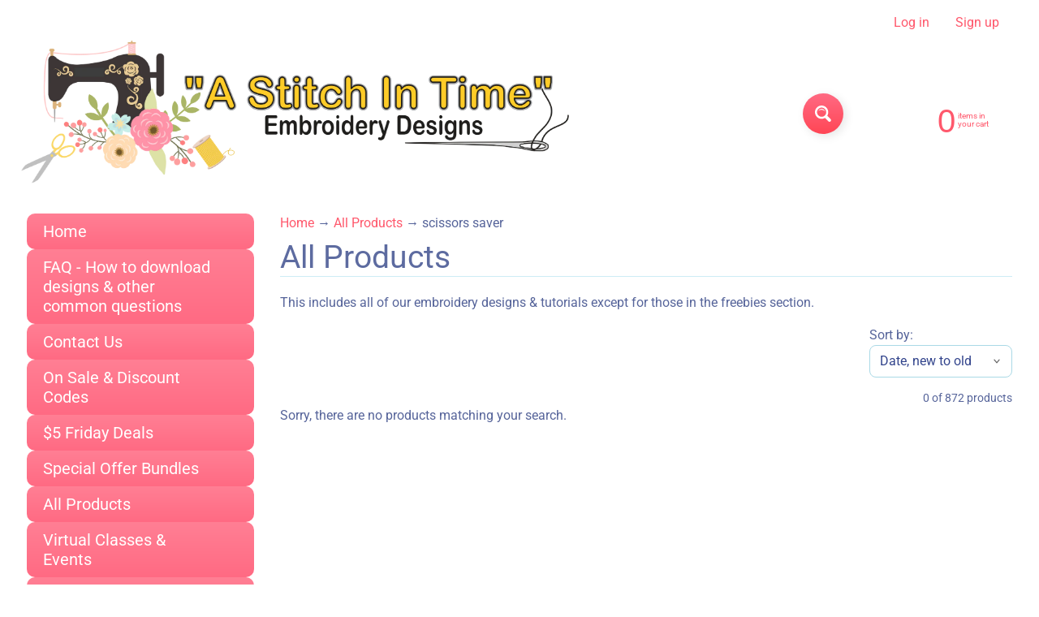

--- FILE ---
content_type: text/html; charset=utf-8
request_url: https://astitchintimedesigns.com/collections/all-products/scissors-saver
body_size: 44563
content:
<!doctype html>
<html class="no-js" lang="en">
<head>
<meta charset="utf-8" />
<meta http-equiv="X-UA-Compatible" content="IE=edge" />  
<meta name="viewport" content="width=device-width, initial-scale=1.0, height=device-height, minimum-scale=1.0, maximum-scale=1.0">
<link rel="preconnect" href="https://cdn.shopify.com" crossorigin>
<link rel="preconnect" href="https://fonts.shopifycdn.com" crossorigin>
<link rel="preconnect" href="https://monorail-edge.shopifysvc.com">

<script>document.documentElement.className = document.documentElement.className.replace('no-js', 'js');</script><link rel="preload" as="font" href="//astitchintimedesigns.com/cdn/fonts/roboto/roboto_n4.2019d890f07b1852f56ce63ba45b2db45d852cba.woff2" type="font/woff2" crossorigin><link rel="preload" href="//astitchintimedesigns.com/cdn/shop/t/15/assets/styles.css?v=63551608246520558381767047010" as="style">
<link rel="preload" href="//astitchintimedesigns.com/cdn/shop/t/15/assets/theme.js?v=99741958991160012601767046999" as="script"><link rel="shortcut icon" href="//astitchintimedesigns.com/cdn/shop/files/2024-09-04_20-05-36_32x32.jpg?v=1750010658" type="image/png"><title>All Products| scissors saver| A Stitch in Time Embroidery Designs</title><meta name="description" content="This includes all of our embroidery designs &amp;amp; tutorials except for those in the freebies section." /><link rel="canonical" href="https://astitchintimedesigns.com/collections/all-products/scissors-saver" /> <!-- /snippets/social-meta-tags.liquid --><meta property="og:site_name" content="A Stitch in Time Embroidery Designs">
<meta property="og:url" content="https://astitchintimedesigns.com/collections/all-products/scissors-saver">
<meta property="og:title" content="All Products">
<meta property="og:type" content="website">
<meta property="og:description" content="This includes all of our embroidery designs &amp;amp; tutorials except for those in the freebies section.">

<meta name="twitter:card" content="summary_large_image">
<meta name="twitter:title" content="All Products">
<meta name="twitter:description" content="This includes all of our embroidery designs &amp;amp; tutorials except for those in the freebies section.">
<style>:root {--site_max_width:1280px; --site_min_width:300px; --font_size_base:100%;--font_stack_body:Roboto,sans-serif;--font_style_body:normal;--font_weight_body:400;--font_stack_headings:"system_ui",-apple-system, 'Segoe UI', Roboto, 'Helvetica Neue', 'Noto Sans', 'Liberation Sans', Arial, sans-serif, 'Apple Color Emoji', 'Segoe UI Emoji', 'Segoe UI Symbol', 'Noto Color Emoji';--font_style_headings:normal;--font_weight_headings:400;--font_case_headings:none;--font_color_headings:#5d6ba0;--font_h6_size:1rem;--font_h5_size:1rem;--font_h4_size:1.25rem;--font_h3_size:1.5625rem;--font_h2_size:1.953125rem;--font_h1_size:2.44140625rem;--body_text_color:#56649a; --body_text_color_rgb:86, 100, 154; --body_bg_color:#ffffff; --link_color:#ff586c; --link_active:#333333;--content_borders:#ceedf5;--content_borders_rgb:206, 237, 245;--logo_link_color:#ff586c;--logo_link_hover:#ffffff; --minicart_text:#ff586c;--minicart_text_hover:#56649a;--content_bg:#ffffff;--content_bg_rgb:255, 255, 255;--content_bg_opacity:0.75;--mobile_nav_bg:#ff586c;--mobile_nav_text:#ffffff;--top_menu_bg:#ffffff;--top_menu_bg1:#e3f0ff;--top_menu_links:#5d6ba0;--top_menu_links_hover:#ff3852;--top_menu_links_border:#ffffff;--top_menu_sub_bg:#ffffff;--top_menu_links_sub:#ff3852;--top_menu_links_sub_hover:#333333;--slider_bg:#ffffff;--caption_bg:#ff586c;--caption_bg_rgb:255, 88, 108; --caption_text:#ffffff;--banner_text:#ffffff;--banner_bg1:#ff6a83;--banner_bg2:#ff4655;  --sidebar_bg:#ffffff;--sidebar_bg_rgb:255, 255, 255;--sidebar_bg_opacity:0.25;--accordion_h3_text:#ffffff;--accordion_h3_text_active:#ffffff;--accordion_h3_bg:#ff7f94;--accordion_h3_bg1:#ff6a83;--accordion_h3_bg_hover:#ff6a83;--accordion_link_text:#ff4e60;--accordion_link_text_hover:#ff4e60;--accordion_link_bg:#ffffff;--accordion_link_bg_hover:#e3f1ff;--accordion_link_borders:#e3f1ff;--side_pop_bg:#ffd1d9;--side_pop_headings:#ffffff;--side_pop_links:#ffffff;--side_pop_links_hover:#555555;--side_pop_borders:#dddddd;--side_news_bg:#a6d2ff;--side_news_headings:#ffffff;--side_news_text:#ffffff;--side_social_bg:#ffd1d9;--side_social_headings:#ffffff;--side_latest_text:#555555;--thumb_bg:#ffc4ce;--thumb_caption_bg:#ffc4ce;--thumb_caption_bg1:#ffc4ce;--thumb_caption_bg_hover:#ffd1d9;--thumb_title:#ffffff;--thumb_price:#ff6a83;--thumb_sale_bg:#6dc8ff;--thumb_sale_bg1:#53aee6;--thumb_sale_text:#ffffff;--button_bg:#ff6a83;--button_bg1:#ff4655;--button_text:#ffffff;--button_text_transform:none;    --button_weight:normal; --button_bg_active:#ff6a83; --button_hover_active:#ffffff; --button_sec_bg:#e4f2ff; --button_sec_text:#91c5f2; --button_sec_bg_hover:#cce6ff; --button_sec_text_hover:#3884c7; --input_bg:#ffffff; --input_text_color:#32448c; --input_border_color:#aad9e6; --input_border_focus:#ff4655; --svg_select_icon:url(//astitchintimedesigns.com/cdn/shop/t/15/assets/ico-select.svg?v=22573718411591327751767047010);--max_height_disclosure:300px; --min_height_disclosure:92px; --pag_color:#ff586c; --pag_hover_text:#ff586c; --pag_hover_bg:#ffffff;--pag_current_text:#ffffff;--pag_current_bg:#ff586c;--pag_border:#ceedf5;--acc_bg:#ffffff;--acc_bg_rgb:255, 255, 255;--acc_text:#56649a;--acc_text_active:#ff586c;--footer_text:#999999;--footer_links:#999999;--footer_links_hover:#000000;--customer_box_bg:#d0f5ee;--comments_bg:#ffd1d9;--comments_bg_rgb:255, 209, 217;--icon_fill_facebook:#3b5998;--icon_fill_twitter:#000000;--icon_fill_pinterest:#cb2027;--icon_fill_youtube:#CD201F;--icon_fill_vimeo:#1AB7EA;--icon_fill_snapchat:#FFFC00;--icon_fill_linkedin:#0077B5;--icon_fill_instagram:#E4405F;--icon_fill_tumblr:#36465D;--icon_fill_tiktok:#222222;--slide_arrow_color:#ff586c;--slide_arrow_bg_color:#ffffff;--media_video_bg_color:#000000;--media_bg_color:#ffffff;--media_text_color:#555555;--media_border_color:rgba(85,85,85,0.08);--search_borders:#f0f0f0;--search_selected:#e6e6e6;--search_spinner:#ffffff;  --filter_bg_color:#ffffff;--filter_text_color:#32448c; --filter_text_color_rgb:50, 68, 140;   }</style>
<link rel="stylesheet" href="//astitchintimedesigns.com/cdn/shop/t/15/assets/styles.css?v=63551608246520558381767047010" type="text/css" media="all"><style>@font-face {  font-family: Roboto;  font-weight: 400;  font-style: normal;  font-display: swap;  src: url("//astitchintimedesigns.com/cdn/fonts/roboto/roboto_n4.2019d890f07b1852f56ce63ba45b2db45d852cba.woff2") format("woff2"),       url("//astitchintimedesigns.com/cdn/fonts/roboto/roboto_n4.238690e0007583582327135619c5f7971652fa9d.woff") format("woff");}@font-face {  font-family: Roboto;  font-weight: 700;  font-style: normal;  font-display: swap;  src: url("//astitchintimedesigns.com/cdn/fonts/roboto/roboto_n7.f38007a10afbbde8976c4056bfe890710d51dec2.woff2") format("woff2"),       url("//astitchintimedesigns.com/cdn/fonts/roboto/roboto_n7.94bfdd3e80c7be00e128703d245c207769d763f9.woff") format("woff");}@font-face {  font-family: Roboto;  font-weight: 700;  font-style: normal;  font-display: swap;  src: url("//astitchintimedesigns.com/cdn/fonts/roboto/roboto_n7.f38007a10afbbde8976c4056bfe890710d51dec2.woff2") format("woff2"),       url("//astitchintimedesigns.com/cdn/fonts/roboto/roboto_n7.94bfdd3e80c7be00e128703d245c207769d763f9.woff") format("woff");}@font-face {  font-family: Roboto;  font-weight: 400;  font-style: italic;  font-display: swap;  src: url("//astitchintimedesigns.com/cdn/fonts/roboto/roboto_i4.57ce898ccda22ee84f49e6b57ae302250655e2d4.woff2") format("woff2"),       url("//astitchintimedesigns.com/cdn/fonts/roboto/roboto_i4.b21f3bd061cbcb83b824ae8c7671a82587b264bf.woff") format("woff");}@font-face {  font-family: Roboto;  font-weight: 700;  font-style: italic;  font-display: swap;  src: url("//astitchintimedesigns.com/cdn/fonts/roboto/roboto_i7.7ccaf9410746f2c53340607c42c43f90a9005937.woff2") format("woff2"),       url("//astitchintimedesigns.com/cdn/fonts/roboto/roboto_i7.49ec21cdd7148292bffea74c62c0df6e93551516.woff") format("woff");}</style>

<script>
  window.Sunrise = window.Sunrise || {};
  Sunrise.strings = {
    add_to_cart: "Add to Cart",
    sold_out: "Out of stock",
    unavailable: "Unavailable",
    sku: "SKU: ",
    preorder_msg: "Available for pre-order",
    product_availability: "Availability: ",
    product_in_stock: "in stock",
    money_format_json: "$ {{amount}}",
    money_format: "$ {{amount}}",
    money_with_currency_format_json: "$ {{amount}} USD",
    money_with_currency_format: "$ {{amount}} USD",
    shop_currency: "USD",
    locale: "en",
    locale_json: "en",
    customer_accounts_enabled: true,
    customer_logged_in:false,
    addressError: "Error looking up that address",
    addressNoResults: "No results for that address",
    addressQueryLimit: "You have exceeded the Google API usage limit. Consider upgrading to a \u003ca href=\"https:\/\/developers.google.com\/maps\/premium\/usage-limits\"\u003ePremium Plan\u003c\/a\u003e.",
    authError: "There was a problem authenticating your Google Maps account.",
    loading: "Loading",
    one_result_found: "1 result found",
    number_of_results_found: "[results_count] results found",
    number_of_results: "[result_number] of [results_count]",
    agree_terms_popup_text: "You must agree with the terms and conditions of sale to check out",
    cart_low_stock_message: "Some quantities have been reduced to match the available stock",
    stock_reduced_message: "Sorry, available stock is",
    shipping_calc_submit: "Calculate shipping",
    shipping_calculating: "Calculating...",
    available_shipping_rates: "rates found for your address...",
    one_rate_available:"There is one shipping rate available for",
    do_not_ship:"We do not ship to this destination."
  };
  window.theme = {
    info: {
      name: "Sunrise",
      version: "13.01.02"
    },
      breakpoints: {
        medium: 750,
        large: 990,
        widescreen: 1400
      },
    settings: {
      predictiveSearchEnabled: true,
      predictiveSearchShowPrice: true,
      predictiveSearchShowVendor: false
    },
    stylesheet: "//astitchintimedesigns.com/cdn/shop/t/15/assets/styles.css?v=63551608246520558381767047010"
  };
  window.routes = {
    rootUrl: "\/",
    rootUrlWithoutSlash: '',
    cartUrl: "\/cart",
    searchUrl: "\/search",
    productRecommendationsUrl: "\/recommendations\/products"
  };
</script><script src="//astitchintimedesigns.com/cdn/shop/t/15/assets/theme.js?v=99741958991160012601767046999" defer="defer"></script>
  
<script>window.performance && window.performance.mark && window.performance.mark('shopify.content_for_header.start');</script><meta name="facebook-domain-verification" content="vlc5i5dlu2d9046cu7v6w5yqkr60yw">
<meta id="shopify-digital-wallet" name="shopify-digital-wallet" content="/8494950/digital_wallets/dialog">
<meta name="shopify-checkout-api-token" content="c110549406e61b4c9931de3e1ee9795a">
<meta id="in-context-paypal-metadata" data-shop-id="8494950" data-venmo-supported="false" data-environment="production" data-locale="en_US" data-paypal-v4="true" data-currency="USD">
<link rel="alternate" type="application/atom+xml" title="Feed" href="/collections/all-products/scissors-saver.atom" />
<link rel="alternate" type="application/json+oembed" href="https://astitchintimedesigns.com/collections/all-products/scissors-saver.oembed">
<script async="async" src="/checkouts/internal/preloads.js?locale=en-US"></script>
<link rel="preconnect" href="https://shop.app" crossorigin="anonymous">
<script async="async" src="https://shop.app/checkouts/internal/preloads.js?locale=en-US&shop_id=8494950" crossorigin="anonymous"></script>
<script id="shopify-features" type="application/json">{"accessToken":"c110549406e61b4c9931de3e1ee9795a","betas":["rich-media-storefront-analytics"],"domain":"astitchintimedesigns.com","predictiveSearch":true,"shopId":8494950,"locale":"en"}</script>
<script>var Shopify = Shopify || {};
Shopify.shop = "a-stitch-in-time-embroidery-designs.myshopify.com";
Shopify.locale = "en";
Shopify.currency = {"active":"USD","rate":"1.0"};
Shopify.country = "US";
Shopify.theme = {"name":"Updated copy of Sunrise","id":184266916119,"schema_name":"Sunrise","schema_version":"13.01.02","theme_store_id":57,"role":"main"};
Shopify.theme.handle = "null";
Shopify.theme.style = {"id":null,"handle":null};
Shopify.cdnHost = "astitchintimedesigns.com/cdn";
Shopify.routes = Shopify.routes || {};
Shopify.routes.root = "/";</script>
<script type="module">!function(o){(o.Shopify=o.Shopify||{}).modules=!0}(window);</script>
<script>!function(o){function n(){var o=[];function n(){o.push(Array.prototype.slice.apply(arguments))}return n.q=o,n}var t=o.Shopify=o.Shopify||{};t.loadFeatures=n(),t.autoloadFeatures=n()}(window);</script>
<script>
  window.ShopifyPay = window.ShopifyPay || {};
  window.ShopifyPay.apiHost = "shop.app\/pay";
  window.ShopifyPay.redirectState = null;
</script>
<script id="shop-js-analytics" type="application/json">{"pageType":"collection"}</script>
<script defer="defer" async type="module" src="//astitchintimedesigns.com/cdn/shopifycloud/shop-js/modules/v2/client.init-shop-cart-sync_BT-GjEfc.en.esm.js"></script>
<script defer="defer" async type="module" src="//astitchintimedesigns.com/cdn/shopifycloud/shop-js/modules/v2/chunk.common_D58fp_Oc.esm.js"></script>
<script defer="defer" async type="module" src="//astitchintimedesigns.com/cdn/shopifycloud/shop-js/modules/v2/chunk.modal_xMitdFEc.esm.js"></script>
<script type="module">
  await import("//astitchintimedesigns.com/cdn/shopifycloud/shop-js/modules/v2/client.init-shop-cart-sync_BT-GjEfc.en.esm.js");
await import("//astitchintimedesigns.com/cdn/shopifycloud/shop-js/modules/v2/chunk.common_D58fp_Oc.esm.js");
await import("//astitchintimedesigns.com/cdn/shopifycloud/shop-js/modules/v2/chunk.modal_xMitdFEc.esm.js");

  window.Shopify.SignInWithShop?.initShopCartSync?.({"fedCMEnabled":true,"windoidEnabled":true});

</script>
<script>
  window.Shopify = window.Shopify || {};
  if (!window.Shopify.featureAssets) window.Shopify.featureAssets = {};
  window.Shopify.featureAssets['shop-js'] = {"shop-cart-sync":["modules/v2/client.shop-cart-sync_DZOKe7Ll.en.esm.js","modules/v2/chunk.common_D58fp_Oc.esm.js","modules/v2/chunk.modal_xMitdFEc.esm.js"],"init-fed-cm":["modules/v2/client.init-fed-cm_B6oLuCjv.en.esm.js","modules/v2/chunk.common_D58fp_Oc.esm.js","modules/v2/chunk.modal_xMitdFEc.esm.js"],"shop-cash-offers":["modules/v2/client.shop-cash-offers_D2sdYoxE.en.esm.js","modules/v2/chunk.common_D58fp_Oc.esm.js","modules/v2/chunk.modal_xMitdFEc.esm.js"],"shop-login-button":["modules/v2/client.shop-login-button_QeVjl5Y3.en.esm.js","modules/v2/chunk.common_D58fp_Oc.esm.js","modules/v2/chunk.modal_xMitdFEc.esm.js"],"pay-button":["modules/v2/client.pay-button_DXTOsIq6.en.esm.js","modules/v2/chunk.common_D58fp_Oc.esm.js","modules/v2/chunk.modal_xMitdFEc.esm.js"],"shop-button":["modules/v2/client.shop-button_DQZHx9pm.en.esm.js","modules/v2/chunk.common_D58fp_Oc.esm.js","modules/v2/chunk.modal_xMitdFEc.esm.js"],"avatar":["modules/v2/client.avatar_BTnouDA3.en.esm.js"],"init-windoid":["modules/v2/client.init-windoid_CR1B-cfM.en.esm.js","modules/v2/chunk.common_D58fp_Oc.esm.js","modules/v2/chunk.modal_xMitdFEc.esm.js"],"init-shop-for-new-customer-accounts":["modules/v2/client.init-shop-for-new-customer-accounts_C_vY_xzh.en.esm.js","modules/v2/client.shop-login-button_QeVjl5Y3.en.esm.js","modules/v2/chunk.common_D58fp_Oc.esm.js","modules/v2/chunk.modal_xMitdFEc.esm.js"],"init-shop-email-lookup-coordinator":["modules/v2/client.init-shop-email-lookup-coordinator_BI7n9ZSv.en.esm.js","modules/v2/chunk.common_D58fp_Oc.esm.js","modules/v2/chunk.modal_xMitdFEc.esm.js"],"init-shop-cart-sync":["modules/v2/client.init-shop-cart-sync_BT-GjEfc.en.esm.js","modules/v2/chunk.common_D58fp_Oc.esm.js","modules/v2/chunk.modal_xMitdFEc.esm.js"],"shop-toast-manager":["modules/v2/client.shop-toast-manager_DiYdP3xc.en.esm.js","modules/v2/chunk.common_D58fp_Oc.esm.js","modules/v2/chunk.modal_xMitdFEc.esm.js"],"init-customer-accounts":["modules/v2/client.init-customer-accounts_D9ZNqS-Q.en.esm.js","modules/v2/client.shop-login-button_QeVjl5Y3.en.esm.js","modules/v2/chunk.common_D58fp_Oc.esm.js","modules/v2/chunk.modal_xMitdFEc.esm.js"],"init-customer-accounts-sign-up":["modules/v2/client.init-customer-accounts-sign-up_iGw4briv.en.esm.js","modules/v2/client.shop-login-button_QeVjl5Y3.en.esm.js","modules/v2/chunk.common_D58fp_Oc.esm.js","modules/v2/chunk.modal_xMitdFEc.esm.js"],"shop-follow-button":["modules/v2/client.shop-follow-button_CqMgW2wH.en.esm.js","modules/v2/chunk.common_D58fp_Oc.esm.js","modules/v2/chunk.modal_xMitdFEc.esm.js"],"checkout-modal":["modules/v2/client.checkout-modal_xHeaAweL.en.esm.js","modules/v2/chunk.common_D58fp_Oc.esm.js","modules/v2/chunk.modal_xMitdFEc.esm.js"],"shop-login":["modules/v2/client.shop-login_D91U-Q7h.en.esm.js","modules/v2/chunk.common_D58fp_Oc.esm.js","modules/v2/chunk.modal_xMitdFEc.esm.js"],"lead-capture":["modules/v2/client.lead-capture_BJmE1dJe.en.esm.js","modules/v2/chunk.common_D58fp_Oc.esm.js","modules/v2/chunk.modal_xMitdFEc.esm.js"],"payment-terms":["modules/v2/client.payment-terms_Ci9AEqFq.en.esm.js","modules/v2/chunk.common_D58fp_Oc.esm.js","modules/v2/chunk.modal_xMitdFEc.esm.js"]};
</script>
<script id="__st">var __st={"a":8494950,"offset":-21600,"reqid":"c8131dde-8bc4-4189-9b0c-b83864ddcd18-1769529863","pageurl":"astitchintimedesigns.com\/collections\/all-products\/scissors-saver","u":"822e80f1e347","p":"collection","rtyp":"collection","rid":1385431060};</script>
<script>window.ShopifyPaypalV4VisibilityTracking = true;</script>
<script id="captcha-bootstrap">!function(){'use strict';const t='contact',e='account',n='new_comment',o=[[t,t],['blogs',n],['comments',n],[t,'customer']],c=[[e,'customer_login'],[e,'guest_login'],[e,'recover_customer_password'],[e,'create_customer']],r=t=>t.map((([t,e])=>`form[action*='/${t}']:not([data-nocaptcha='true']) input[name='form_type'][value='${e}']`)).join(','),a=t=>()=>t?[...document.querySelectorAll(t)].map((t=>t.form)):[];function s(){const t=[...o],e=r(t);return a(e)}const i='password',u='form_key',d=['recaptcha-v3-token','g-recaptcha-response','h-captcha-response',i],f=()=>{try{return window.sessionStorage}catch{return}},m='__shopify_v',_=t=>t.elements[u];function p(t,e,n=!1){try{const o=window.sessionStorage,c=JSON.parse(o.getItem(e)),{data:r}=function(t){const{data:e,action:n}=t;return t[m]||n?{data:e,action:n}:{data:t,action:n}}(c);for(const[e,n]of Object.entries(r))t.elements[e]&&(t.elements[e].value=n);n&&o.removeItem(e)}catch(o){console.error('form repopulation failed',{error:o})}}const l='form_type',E='cptcha';function T(t){t.dataset[E]=!0}const w=window,h=w.document,L='Shopify',v='ce_forms',y='captcha';let A=!1;((t,e)=>{const n=(g='f06e6c50-85a8-45c8-87d0-21a2b65856fe',I='https://cdn.shopify.com/shopifycloud/storefront-forms-hcaptcha/ce_storefront_forms_captcha_hcaptcha.v1.5.2.iife.js',D={infoText:'Protected by hCaptcha',privacyText:'Privacy',termsText:'Terms'},(t,e,n)=>{const o=w[L][v],c=o.bindForm;if(c)return c(t,g,e,D).then(n);var r;o.q.push([[t,g,e,D],n]),r=I,A||(h.body.append(Object.assign(h.createElement('script'),{id:'captcha-provider',async:!0,src:r})),A=!0)});var g,I,D;w[L]=w[L]||{},w[L][v]=w[L][v]||{},w[L][v].q=[],w[L][y]=w[L][y]||{},w[L][y].protect=function(t,e){n(t,void 0,e),T(t)},Object.freeze(w[L][y]),function(t,e,n,w,h,L){const[v,y,A,g]=function(t,e,n){const i=e?o:[],u=t?c:[],d=[...i,...u],f=r(d),m=r(i),_=r(d.filter((([t,e])=>n.includes(e))));return[a(f),a(m),a(_),s()]}(w,h,L),I=t=>{const e=t.target;return e instanceof HTMLFormElement?e:e&&e.form},D=t=>v().includes(t);t.addEventListener('submit',(t=>{const e=I(t);if(!e)return;const n=D(e)&&!e.dataset.hcaptchaBound&&!e.dataset.recaptchaBound,o=_(e),c=g().includes(e)&&(!o||!o.value);(n||c)&&t.preventDefault(),c&&!n&&(function(t){try{if(!f())return;!function(t){const e=f();if(!e)return;const n=_(t);if(!n)return;const o=n.value;o&&e.removeItem(o)}(t);const e=Array.from(Array(32),(()=>Math.random().toString(36)[2])).join('');!function(t,e){_(t)||t.append(Object.assign(document.createElement('input'),{type:'hidden',name:u})),t.elements[u].value=e}(t,e),function(t,e){const n=f();if(!n)return;const o=[...t.querySelectorAll(`input[type='${i}']`)].map((({name:t})=>t)),c=[...d,...o],r={};for(const[a,s]of new FormData(t).entries())c.includes(a)||(r[a]=s);n.setItem(e,JSON.stringify({[m]:1,action:t.action,data:r}))}(t,e)}catch(e){console.error('failed to persist form',e)}}(e),e.submit())}));const S=(t,e)=>{t&&!t.dataset[E]&&(n(t,e.some((e=>e===t))),T(t))};for(const o of['focusin','change'])t.addEventListener(o,(t=>{const e=I(t);D(e)&&S(e,y())}));const B=e.get('form_key'),M=e.get(l),P=B&&M;t.addEventListener('DOMContentLoaded',(()=>{const t=y();if(P)for(const e of t)e.elements[l].value===M&&p(e,B);[...new Set([...A(),...v().filter((t=>'true'===t.dataset.shopifyCaptcha))])].forEach((e=>S(e,t)))}))}(h,new URLSearchParams(w.location.search),n,t,e,['guest_login'])})(!0,!0)}();</script>
<script integrity="sha256-4kQ18oKyAcykRKYeNunJcIwy7WH5gtpwJnB7kiuLZ1E=" data-source-attribution="shopify.loadfeatures" defer="defer" src="//astitchintimedesigns.com/cdn/shopifycloud/storefront/assets/storefront/load_feature-a0a9edcb.js" crossorigin="anonymous"></script>
<script crossorigin="anonymous" defer="defer" src="//astitchintimedesigns.com/cdn/shopifycloud/storefront/assets/shopify_pay/storefront-65b4c6d7.js?v=20250812"></script>
<script data-source-attribution="shopify.dynamic_checkout.dynamic.init">var Shopify=Shopify||{};Shopify.PaymentButton=Shopify.PaymentButton||{isStorefrontPortableWallets:!0,init:function(){window.Shopify.PaymentButton.init=function(){};var t=document.createElement("script");t.src="https://astitchintimedesigns.com/cdn/shopifycloud/portable-wallets/latest/portable-wallets.en.js",t.type="module",document.head.appendChild(t)}};
</script>
<script data-source-attribution="shopify.dynamic_checkout.buyer_consent">
  function portableWalletsHideBuyerConsent(e){var t=document.getElementById("shopify-buyer-consent"),n=document.getElementById("shopify-subscription-policy-button");t&&n&&(t.classList.add("hidden"),t.setAttribute("aria-hidden","true"),n.removeEventListener("click",e))}function portableWalletsShowBuyerConsent(e){var t=document.getElementById("shopify-buyer-consent"),n=document.getElementById("shopify-subscription-policy-button");t&&n&&(t.classList.remove("hidden"),t.removeAttribute("aria-hidden"),n.addEventListener("click",e))}window.Shopify?.PaymentButton&&(window.Shopify.PaymentButton.hideBuyerConsent=portableWalletsHideBuyerConsent,window.Shopify.PaymentButton.showBuyerConsent=portableWalletsShowBuyerConsent);
</script>
<script data-source-attribution="shopify.dynamic_checkout.cart.bootstrap">document.addEventListener("DOMContentLoaded",(function(){function t(){return document.querySelector("shopify-accelerated-checkout-cart, shopify-accelerated-checkout")}if(t())Shopify.PaymentButton.init();else{new MutationObserver((function(e,n){t()&&(Shopify.PaymentButton.init(),n.disconnect())})).observe(document.body,{childList:!0,subtree:!0})}}));
</script>
<script id='scb4127' type='text/javascript' async='' src='https://astitchintimedesigns.com/cdn/shopifycloud/privacy-banner/storefront-banner.js'></script><link id="shopify-accelerated-checkout-styles" rel="stylesheet" media="screen" href="https://astitchintimedesigns.com/cdn/shopifycloud/portable-wallets/latest/accelerated-checkout-backwards-compat.css" crossorigin="anonymous">
<style id="shopify-accelerated-checkout-cart">
        #shopify-buyer-consent {
  margin-top: 1em;
  display: inline-block;
  width: 100%;
}

#shopify-buyer-consent.hidden {
  display: none;
}

#shopify-subscription-policy-button {
  background: none;
  border: none;
  padding: 0;
  text-decoration: underline;
  font-size: inherit;
  cursor: pointer;
}

#shopify-subscription-policy-button::before {
  box-shadow: none;
}

      </style>
<script id="sections-script" data-sections="footer" defer="defer" src="//astitchintimedesigns.com/cdn/shop/t/15/compiled_assets/scripts.js?v=482"></script>
<script>window.performance && window.performance.mark && window.performance.mark('shopify.content_for_header.end');</script>
<!-- BEGIN app block: shopify://apps/blockify-fraud-filter/blocks/app_embed/2e3e0ba5-0e70-447a-9ec5-3bf76b5ef12e --> 
 
 
    <script>
        window.blockifyShopIdentifier = "a-stitch-in-time-embroidery-designs.myshopify.com";
        window.ipBlockerMetafields = "{\"showOverlayByPass\":false,\"disableSpyExtensions\":false,\"blockUnknownBots\":false,\"activeApp\":true,\"blockByMetafield\":false,\"visitorAnalytic\":true,\"showWatermark\":true}";
        window.blockifyRules = "{\"whitelist\":[],\"blacklist\":[]}";
        window.ipblockerBlockTemplate = "{\"customCss\":\"#blockify---container{--bg-blockify: #fff;position:relative}#blockify---container::after{content:'';position:absolute;inset:0;background-repeat:no-repeat !important;background-size:cover !important;background:var(--bg-blockify);z-index:0}#blockify---container #blockify---container__inner{display:flex;flex-direction:column;align-items:center;position:relative;z-index:1}#blockify---container #blockify---container__inner #blockify-block-content{display:flex;flex-direction:column;align-items:center;text-align:center}#blockify---container #blockify---container__inner #blockify-block-content #blockify-block-superTitle{display:none !important}#blockify---container #blockify---container__inner #blockify-block-content #blockify-block-title{font-size:313%;font-weight:bold;margin-top:1em}@media only screen and (min-width: 768px) and (max-width: 1199px){#blockify---container #blockify---container__inner #blockify-block-content #blockify-block-title{font-size:188%}}@media only screen and (max-width: 767px){#blockify---container #blockify---container__inner #blockify-block-content #blockify-block-title{font-size:107%}}#blockify---container #blockify---container__inner #blockify-block-content #blockify-block-description{font-size:125%;margin:1.5em;line-height:1.5}@media only screen and (min-width: 768px) and (max-width: 1199px){#blockify---container #blockify---container__inner #blockify-block-content #blockify-block-description{font-size:88%}}@media only screen and (max-width: 767px){#blockify---container #blockify---container__inner #blockify-block-content #blockify-block-description{font-size:107%}}#blockify---container #blockify---container__inner #blockify-block-content #blockify-block-description #blockify-block-text-blink{display:none !important}#blockify---container #blockify---container__inner #blockify-logo-block-image{position:relative;width:400px;height:auto;max-height:300px}@media only screen and (max-width: 767px){#blockify---container #blockify---container__inner #blockify-logo-block-image{width:200px}}#blockify---container #blockify---container__inner #blockify-logo-block-image::before{content:'';display:block;padding-bottom:56.2%}#blockify---container #blockify---container__inner #blockify-logo-block-image img{position:absolute;top:0;left:0;width:100%;height:100%;object-fit:contain}\\n\",\"logoImage\":{\"active\":true,\"value\":\"https:\/\/fraud.blockifyapp.com\/s\/api\/public\/assets\/default-thumbnail.png\",\"altText\":\"Red octagonal stop sign with a black hand symbol in the center, indicating a warning or prohibition\"},\"superTitle\":{\"active\":false,\"text\":\"403\",\"color\":\"#899df1\"},\"title\":{\"active\":true,\"text\":\"Access Denied\",\"color\":\"#000\"},\"description\":{\"active\":true,\"text\":\"The site owner may have set restrictions that prevent you from accessing the site. Please contact the site owner for access.\",\"color\":\"#000\"},\"background\":{\"active\":true,\"value\":\"#fff\",\"type\":\"1\",\"colorFrom\":null,\"colorTo\":null}}";

        
            window.blockifyCollectionId = 1385431060;
        
    </script>
<link href="https://cdn.shopify.com/extensions/019bf87f-ce60-72e9-ba30-9a88fa4020b9/blockify-shopify-290/assets/blockify-embed.min.js" as="script" type="text/javascript" rel="preload"><link href="https://cdn.shopify.com/extensions/019bf87f-ce60-72e9-ba30-9a88fa4020b9/blockify-shopify-290/assets/prevent-bypass-script.min.js" as="script" type="text/javascript" rel="preload">
<script type="text/javascript">
    window.blockifyBaseUrl = 'https://fraud.blockifyapp.com/s/api';
    window.blockifyPublicUrl = 'https://fraud.blockifyapp.com/s/api/public';
    window.bucketUrl = 'https://storage.synctrack.io/megamind-fraud';
    window.storefrontApiUrl  = 'https://fraud.blockifyapp.com/p/api';
</script>
<script type="text/javascript">
  window.blockifyChecking = true;
</script>
<script id="blockifyScriptByPass" type="text/javascript" src=https://cdn.shopify.com/extensions/019bf87f-ce60-72e9-ba30-9a88fa4020b9/blockify-shopify-290/assets/prevent-bypass-script.min.js async></script>
<script id="blockifyScriptTag" type="text/javascript" src=https://cdn.shopify.com/extensions/019bf87f-ce60-72e9-ba30-9a88fa4020b9/blockify-shopify-290/assets/blockify-embed.min.js async></script>


<!-- END app block --><meta property="og:image" content="https://cdn.shopify.com/s/files/1/0849/4950/files/Copy_of_FBCover_001_-_business_page.png?v=1746127450" />
<meta property="og:image:secure_url" content="https://cdn.shopify.com/s/files/1/0849/4950/files/Copy_of_FBCover_001_-_business_page.png?v=1746127450" />
<meta property="og:image:width" content="1200" />
<meta property="og:image:height" content="628" />
<link href="https://monorail-edge.shopifysvc.com" rel="dns-prefetch">
<script>(function(){if ("sendBeacon" in navigator && "performance" in window) {try {var session_token_from_headers = performance.getEntriesByType('navigation')[0].serverTiming.find(x => x.name == '_s').description;} catch {var session_token_from_headers = undefined;}var session_cookie_matches = document.cookie.match(/_shopify_s=([^;]*)/);var session_token_from_cookie = session_cookie_matches && session_cookie_matches.length === 2 ? session_cookie_matches[1] : "";var session_token = session_token_from_headers || session_token_from_cookie || "";function handle_abandonment_event(e) {var entries = performance.getEntries().filter(function(entry) {return /monorail-edge.shopifysvc.com/.test(entry.name);});if (!window.abandonment_tracked && entries.length === 0) {window.abandonment_tracked = true;var currentMs = Date.now();var navigation_start = performance.timing.navigationStart;var payload = {shop_id: 8494950,url: window.location.href,navigation_start,duration: currentMs - navigation_start,session_token,page_type: "collection"};window.navigator.sendBeacon("https://monorail-edge.shopifysvc.com/v1/produce", JSON.stringify({schema_id: "online_store_buyer_site_abandonment/1.1",payload: payload,metadata: {event_created_at_ms: currentMs,event_sent_at_ms: currentMs}}));}}window.addEventListener('pagehide', handle_abandonment_event);}}());</script>
<script id="web-pixels-manager-setup">(function e(e,d,r,n,o){if(void 0===o&&(o={}),!Boolean(null===(a=null===(i=window.Shopify)||void 0===i?void 0:i.analytics)||void 0===a?void 0:a.replayQueue)){var i,a;window.Shopify=window.Shopify||{};var t=window.Shopify;t.analytics=t.analytics||{};var s=t.analytics;s.replayQueue=[],s.publish=function(e,d,r){return s.replayQueue.push([e,d,r]),!0};try{self.performance.mark("wpm:start")}catch(e){}var l=function(){var e={modern:/Edge?\/(1{2}[4-9]|1[2-9]\d|[2-9]\d{2}|\d{4,})\.\d+(\.\d+|)|Firefox\/(1{2}[4-9]|1[2-9]\d|[2-9]\d{2}|\d{4,})\.\d+(\.\d+|)|Chrom(ium|e)\/(9{2}|\d{3,})\.\d+(\.\d+|)|(Maci|X1{2}).+ Version\/(15\.\d+|(1[6-9]|[2-9]\d|\d{3,})\.\d+)([,.]\d+|)( \(\w+\)|)( Mobile\/\w+|) Safari\/|Chrome.+OPR\/(9{2}|\d{3,})\.\d+\.\d+|(CPU[ +]OS|iPhone[ +]OS|CPU[ +]iPhone|CPU IPhone OS|CPU iPad OS)[ +]+(15[._]\d+|(1[6-9]|[2-9]\d|\d{3,})[._]\d+)([._]\d+|)|Android:?[ /-](13[3-9]|1[4-9]\d|[2-9]\d{2}|\d{4,})(\.\d+|)(\.\d+|)|Android.+Firefox\/(13[5-9]|1[4-9]\d|[2-9]\d{2}|\d{4,})\.\d+(\.\d+|)|Android.+Chrom(ium|e)\/(13[3-9]|1[4-9]\d|[2-9]\d{2}|\d{4,})\.\d+(\.\d+|)|SamsungBrowser\/([2-9]\d|\d{3,})\.\d+/,legacy:/Edge?\/(1[6-9]|[2-9]\d|\d{3,})\.\d+(\.\d+|)|Firefox\/(5[4-9]|[6-9]\d|\d{3,})\.\d+(\.\d+|)|Chrom(ium|e)\/(5[1-9]|[6-9]\d|\d{3,})\.\d+(\.\d+|)([\d.]+$|.*Safari\/(?![\d.]+ Edge\/[\d.]+$))|(Maci|X1{2}).+ Version\/(10\.\d+|(1[1-9]|[2-9]\d|\d{3,})\.\d+)([,.]\d+|)( \(\w+\)|)( Mobile\/\w+|) Safari\/|Chrome.+OPR\/(3[89]|[4-9]\d|\d{3,})\.\d+\.\d+|(CPU[ +]OS|iPhone[ +]OS|CPU[ +]iPhone|CPU IPhone OS|CPU iPad OS)[ +]+(10[._]\d+|(1[1-9]|[2-9]\d|\d{3,})[._]\d+)([._]\d+|)|Android:?[ /-](13[3-9]|1[4-9]\d|[2-9]\d{2}|\d{4,})(\.\d+|)(\.\d+|)|Mobile Safari.+OPR\/([89]\d|\d{3,})\.\d+\.\d+|Android.+Firefox\/(13[5-9]|1[4-9]\d|[2-9]\d{2}|\d{4,})\.\d+(\.\d+|)|Android.+Chrom(ium|e)\/(13[3-9]|1[4-9]\d|[2-9]\d{2}|\d{4,})\.\d+(\.\d+|)|Android.+(UC? ?Browser|UCWEB|U3)[ /]?(15\.([5-9]|\d{2,})|(1[6-9]|[2-9]\d|\d{3,})\.\d+)\.\d+|SamsungBrowser\/(5\.\d+|([6-9]|\d{2,})\.\d+)|Android.+MQ{2}Browser\/(14(\.(9|\d{2,})|)|(1[5-9]|[2-9]\d|\d{3,})(\.\d+|))(\.\d+|)|K[Aa][Ii]OS\/(3\.\d+|([4-9]|\d{2,})\.\d+)(\.\d+|)/},d=e.modern,r=e.legacy,n=navigator.userAgent;return n.match(d)?"modern":n.match(r)?"legacy":"unknown"}(),u="modern"===l?"modern":"legacy",c=(null!=n?n:{modern:"",legacy:""})[u],f=function(e){return[e.baseUrl,"/wpm","/b",e.hashVersion,"modern"===e.buildTarget?"m":"l",".js"].join("")}({baseUrl:d,hashVersion:r,buildTarget:u}),m=function(e){var d=e.version,r=e.bundleTarget,n=e.surface,o=e.pageUrl,i=e.monorailEndpoint;return{emit:function(e){var a=e.status,t=e.errorMsg,s=(new Date).getTime(),l=JSON.stringify({metadata:{event_sent_at_ms:s},events:[{schema_id:"web_pixels_manager_load/3.1",payload:{version:d,bundle_target:r,page_url:o,status:a,surface:n,error_msg:t},metadata:{event_created_at_ms:s}}]});if(!i)return console&&console.warn&&console.warn("[Web Pixels Manager] No Monorail endpoint provided, skipping logging."),!1;try{return self.navigator.sendBeacon.bind(self.navigator)(i,l)}catch(e){}var u=new XMLHttpRequest;try{return u.open("POST",i,!0),u.setRequestHeader("Content-Type","text/plain"),u.send(l),!0}catch(e){return console&&console.warn&&console.warn("[Web Pixels Manager] Got an unhandled error while logging to Monorail."),!1}}}}({version:r,bundleTarget:l,surface:e.surface,pageUrl:self.location.href,monorailEndpoint:e.monorailEndpoint});try{o.browserTarget=l,function(e){var d=e.src,r=e.async,n=void 0===r||r,o=e.onload,i=e.onerror,a=e.sri,t=e.scriptDataAttributes,s=void 0===t?{}:t,l=document.createElement("script"),u=document.querySelector("head"),c=document.querySelector("body");if(l.async=n,l.src=d,a&&(l.integrity=a,l.crossOrigin="anonymous"),s)for(var f in s)if(Object.prototype.hasOwnProperty.call(s,f))try{l.dataset[f]=s[f]}catch(e){}if(o&&l.addEventListener("load",o),i&&l.addEventListener("error",i),u)u.appendChild(l);else{if(!c)throw new Error("Did not find a head or body element to append the script");c.appendChild(l)}}({src:f,async:!0,onload:function(){if(!function(){var e,d;return Boolean(null===(d=null===(e=window.Shopify)||void 0===e?void 0:e.analytics)||void 0===d?void 0:d.initialized)}()){var d=window.webPixelsManager.init(e)||void 0;if(d){var r=window.Shopify.analytics;r.replayQueue.forEach((function(e){var r=e[0],n=e[1],o=e[2];d.publishCustomEvent(r,n,o)})),r.replayQueue=[],r.publish=d.publishCustomEvent,r.visitor=d.visitor,r.initialized=!0}}},onerror:function(){return m.emit({status:"failed",errorMsg:"".concat(f," has failed to load")})},sri:function(e){var d=/^sha384-[A-Za-z0-9+/=]+$/;return"string"==typeof e&&d.test(e)}(c)?c:"",scriptDataAttributes:o}),m.emit({status:"loading"})}catch(e){m.emit({status:"failed",errorMsg:(null==e?void 0:e.message)||"Unknown error"})}}})({shopId: 8494950,storefrontBaseUrl: "https://astitchintimedesigns.com",extensionsBaseUrl: "https://extensions.shopifycdn.com/cdn/shopifycloud/web-pixels-manager",monorailEndpoint: "https://monorail-edge.shopifysvc.com/unstable/produce_batch",surface: "storefront-renderer",enabledBetaFlags: ["2dca8a86"],webPixelsConfigList: [{"id":"2346320151","configuration":"{\"accountID\":\"BLOCKIFY_TRACKING-123\"}","eventPayloadVersion":"v1","runtimeContext":"STRICT","scriptVersion":"840d7e0c0a1f642e5638cfaa32e249d7","type":"APP","apiClientId":2309454,"privacyPurposes":["ANALYTICS","SALE_OF_DATA"],"dataSharingAdjustments":{"protectedCustomerApprovalScopes":["read_customer_address","read_customer_email","read_customer_name","read_customer_personal_data","read_customer_phone"]}},{"id":"shopify-app-pixel","configuration":"{}","eventPayloadVersion":"v1","runtimeContext":"STRICT","scriptVersion":"0450","apiClientId":"shopify-pixel","type":"APP","privacyPurposes":["ANALYTICS","MARKETING"]},{"id":"shopify-custom-pixel","eventPayloadVersion":"v1","runtimeContext":"LAX","scriptVersion":"0450","apiClientId":"shopify-pixel","type":"CUSTOM","privacyPurposes":["ANALYTICS","MARKETING"]}],isMerchantRequest: false,initData: {"shop":{"name":"A Stitch in Time Embroidery Designs","paymentSettings":{"currencyCode":"USD"},"myshopifyDomain":"a-stitch-in-time-embroidery-designs.myshopify.com","countryCode":"US","storefrontUrl":"https:\/\/astitchintimedesigns.com"},"customer":null,"cart":null,"checkout":null,"productVariants":[],"purchasingCompany":null},},"https://astitchintimedesigns.com/cdn","fcfee988w5aeb613cpc8e4bc33m6693e112",{"modern":"","legacy":""},{"shopId":"8494950","storefrontBaseUrl":"https:\/\/astitchintimedesigns.com","extensionBaseUrl":"https:\/\/extensions.shopifycdn.com\/cdn\/shopifycloud\/web-pixels-manager","surface":"storefront-renderer","enabledBetaFlags":"[\"2dca8a86\"]","isMerchantRequest":"false","hashVersion":"fcfee988w5aeb613cpc8e4bc33m6693e112","publish":"custom","events":"[[\"page_viewed\",{}],[\"collection_viewed\",{\"collection\":{\"id\":\"1385431060\",\"title\":\"All Products\",\"productVariants\":[]}}]]"});</script><script>
  window.ShopifyAnalytics = window.ShopifyAnalytics || {};
  window.ShopifyAnalytics.meta = window.ShopifyAnalytics.meta || {};
  window.ShopifyAnalytics.meta.currency = 'USD';
  var meta = {"products":[],"page":{"pageType":"collection","resourceType":"collection","resourceId":1385431060,"requestId":"c8131dde-8bc4-4189-9b0c-b83864ddcd18-1769529863"}};
  for (var attr in meta) {
    window.ShopifyAnalytics.meta[attr] = meta[attr];
  }
</script>
<script class="analytics">
  (function () {
    var customDocumentWrite = function(content) {
      var jquery = null;

      if (window.jQuery) {
        jquery = window.jQuery;
      } else if (window.Checkout && window.Checkout.$) {
        jquery = window.Checkout.$;
      }

      if (jquery) {
        jquery('body').append(content);
      }
    };

    var hasLoggedConversion = function(token) {
      if (token) {
        return document.cookie.indexOf('loggedConversion=' + token) !== -1;
      }
      return false;
    }

    var setCookieIfConversion = function(token) {
      if (token) {
        var twoMonthsFromNow = new Date(Date.now());
        twoMonthsFromNow.setMonth(twoMonthsFromNow.getMonth() + 2);

        document.cookie = 'loggedConversion=' + token + '; expires=' + twoMonthsFromNow;
      }
    }

    var trekkie = window.ShopifyAnalytics.lib = window.trekkie = window.trekkie || [];
    if (trekkie.integrations) {
      return;
    }
    trekkie.methods = [
      'identify',
      'page',
      'ready',
      'track',
      'trackForm',
      'trackLink'
    ];
    trekkie.factory = function(method) {
      return function() {
        var args = Array.prototype.slice.call(arguments);
        args.unshift(method);
        trekkie.push(args);
        return trekkie;
      };
    };
    for (var i = 0; i < trekkie.methods.length; i++) {
      var key = trekkie.methods[i];
      trekkie[key] = trekkie.factory(key);
    }
    trekkie.load = function(config) {
      trekkie.config = config || {};
      trekkie.config.initialDocumentCookie = document.cookie;
      var first = document.getElementsByTagName('script')[0];
      var script = document.createElement('script');
      script.type = 'text/javascript';
      script.onerror = function(e) {
        var scriptFallback = document.createElement('script');
        scriptFallback.type = 'text/javascript';
        scriptFallback.onerror = function(error) {
                var Monorail = {
      produce: function produce(monorailDomain, schemaId, payload) {
        var currentMs = new Date().getTime();
        var event = {
          schema_id: schemaId,
          payload: payload,
          metadata: {
            event_created_at_ms: currentMs,
            event_sent_at_ms: currentMs
          }
        };
        return Monorail.sendRequest("https://" + monorailDomain + "/v1/produce", JSON.stringify(event));
      },
      sendRequest: function sendRequest(endpointUrl, payload) {
        // Try the sendBeacon API
        if (window && window.navigator && typeof window.navigator.sendBeacon === 'function' && typeof window.Blob === 'function' && !Monorail.isIos12()) {
          var blobData = new window.Blob([payload], {
            type: 'text/plain'
          });

          if (window.navigator.sendBeacon(endpointUrl, blobData)) {
            return true;
          } // sendBeacon was not successful

        } // XHR beacon

        var xhr = new XMLHttpRequest();

        try {
          xhr.open('POST', endpointUrl);
          xhr.setRequestHeader('Content-Type', 'text/plain');
          xhr.send(payload);
        } catch (e) {
          console.log(e);
        }

        return false;
      },
      isIos12: function isIos12() {
        return window.navigator.userAgent.lastIndexOf('iPhone; CPU iPhone OS 12_') !== -1 || window.navigator.userAgent.lastIndexOf('iPad; CPU OS 12_') !== -1;
      }
    };
    Monorail.produce('monorail-edge.shopifysvc.com',
      'trekkie_storefront_load_errors/1.1',
      {shop_id: 8494950,
      theme_id: 184266916119,
      app_name: "storefront",
      context_url: window.location.href,
      source_url: "//astitchintimedesigns.com/cdn/s/trekkie.storefront.a804e9514e4efded663580eddd6991fcc12b5451.min.js"});

        };
        scriptFallback.async = true;
        scriptFallback.src = '//astitchintimedesigns.com/cdn/s/trekkie.storefront.a804e9514e4efded663580eddd6991fcc12b5451.min.js';
        first.parentNode.insertBefore(scriptFallback, first);
      };
      script.async = true;
      script.src = '//astitchintimedesigns.com/cdn/s/trekkie.storefront.a804e9514e4efded663580eddd6991fcc12b5451.min.js';
      first.parentNode.insertBefore(script, first);
    };
    trekkie.load(
      {"Trekkie":{"appName":"storefront","development":false,"defaultAttributes":{"shopId":8494950,"isMerchantRequest":null,"themeId":184266916119,"themeCityHash":"4930215746376041575","contentLanguage":"en","currency":"USD","eventMetadataId":"0c9c9029-9ac1-4128-97bb-d861e5d718d8"},"isServerSideCookieWritingEnabled":true,"monorailRegion":"shop_domain","enabledBetaFlags":["65f19447"]},"Session Attribution":{},"S2S":{"facebookCapiEnabled":true,"source":"trekkie-storefront-renderer","apiClientId":580111}}
    );

    var loaded = false;
    trekkie.ready(function() {
      if (loaded) return;
      loaded = true;

      window.ShopifyAnalytics.lib = window.trekkie;

      var originalDocumentWrite = document.write;
      document.write = customDocumentWrite;
      try { window.ShopifyAnalytics.merchantGoogleAnalytics.call(this); } catch(error) {};
      document.write = originalDocumentWrite;

      window.ShopifyAnalytics.lib.page(null,{"pageType":"collection","resourceType":"collection","resourceId":1385431060,"requestId":"c8131dde-8bc4-4189-9b0c-b83864ddcd18-1769529863","shopifyEmitted":true});

      var match = window.location.pathname.match(/checkouts\/(.+)\/(thank_you|post_purchase)/)
      var token = match? match[1]: undefined;
      if (!hasLoggedConversion(token)) {
        setCookieIfConversion(token);
        window.ShopifyAnalytics.lib.track("Viewed Product Category",{"currency":"USD","category":"Collection: all-products","collectionName":"all-products","collectionId":1385431060,"nonInteraction":true},undefined,undefined,{"shopifyEmitted":true});
      }
    });


        var eventsListenerScript = document.createElement('script');
        eventsListenerScript.async = true;
        eventsListenerScript.src = "//astitchintimedesigns.com/cdn/shopifycloud/storefront/assets/shop_events_listener-3da45d37.js";
        document.getElementsByTagName('head')[0].appendChild(eventsListenerScript);

})();</script>
<script
  defer
  src="https://astitchintimedesigns.com/cdn/shopifycloud/perf-kit/shopify-perf-kit-3.0.4.min.js"
  data-application="storefront-renderer"
  data-shop-id="8494950"
  data-render-region="gcp-us-east1"
  data-page-type="collection"
  data-theme-instance-id="184266916119"
  data-theme-name="Sunrise"
  data-theme-version="13.01.02"
  data-monorail-region="shop_domain"
  data-resource-timing-sampling-rate="10"
  data-shs="true"
  data-shs-beacon="true"
  data-shs-export-with-fetch="true"
  data-shs-logs-sample-rate="1"
  data-shs-beacon-endpoint="https://astitchintimedesigns.com/api/collect"
></script>
</head>

<body id="collection" class="small-screen" data-curr-format="$ {{amount}}" data-shop-currency="USD">
  <a class="skip-to-content-link button visually-hidden" href="#main">
      Skip to content
  </a>
  <a class="skip-to-content-link button visually-hidden" href="#side-menu">
      Skip to side menu
  </a>
  <div id="site-wrap">
    <header id="header">  
      <!-- BEGIN sections: header-group -->
<div id="shopify-section-sections--26075560247575__announcement-bar" class="shopify-section shopify-section-group-header-group">

</div><div id="shopify-section-sections--26075560247575__header" class="shopify-section shopify-section-group-header-group"><style>
    .logo.img-logo a{max-width:700px;}
    @media(min-width: 800px){
      .logo.textonly h1,.logo.textonly a{font-size:48px;}
      .header-text p{font-size:14px;}  
      .top-menu a{font-size:20px;}
    }
  </style>
    
<div class="site-width" data-section-id="sections--26075560247575__header" data-section-type="header">
    <div class="row accounts-enabled">
        <div class="logo  img-logo">
            <div class='logo-wrap'>
            <a href="/" title="A Stitch in Time Embroidery Designs">
            

                <img 
                srcset="//astitchintimedesigns.com/cdn/shop/files/ASIT_-_Shopify_header_for_Sunrise_template_c01d6888-d9c8-4d68-86ee-3b4c1e92e57b_100x.png?v=1749829443 100w,//astitchintimedesigns.com/cdn/shop/files/ASIT_-_Shopify_header_for_Sunrise_template_c01d6888-d9c8-4d68-86ee-3b4c1e92e57b_150x.png?v=1749829443 150w,//astitchintimedesigns.com/cdn/shop/files/ASIT_-_Shopify_header_for_Sunrise_template_c01d6888-d9c8-4d68-86ee-3b4c1e92e57b_200x.png?v=1749829443 200w,//astitchintimedesigns.com/cdn/shop/files/ASIT_-_Shopify_header_for_Sunrise_template_c01d6888-d9c8-4d68-86ee-3b4c1e92e57b_250x.png?v=1749829443 250w,//astitchintimedesigns.com/cdn/shop/files/ASIT_-_Shopify_header_for_Sunrise_template_c01d6888-d9c8-4d68-86ee-3b4c1e92e57b_300x.png?v=1749829443 300w,//astitchintimedesigns.com/cdn/shop/files/ASIT_-_Shopify_header_for_Sunrise_template_c01d6888-d9c8-4d68-86ee-3b4c1e92e57b_400x.png?v=1749829443 400w,//astitchintimedesigns.com/cdn/shop/files/ASIT_-_Shopify_header_for_Sunrise_template_c01d6888-d9c8-4d68-86ee-3b4c1e92e57b_500x.png?v=1749829443 500w,//astitchintimedesigns.com/cdn/shop/files/ASIT_-_Shopify_header_for_Sunrise_template_c01d6888-d9c8-4d68-86ee-3b4c1e92e57b_600x.png?v=1749829443 600w,//astitchintimedesigns.com/cdn/shop/files/ASIT_-_Shopify_header_for_Sunrise_template_c01d6888-d9c8-4d68-86ee-3b4c1e92e57b_700x.png?v=1749829443 700w,//astitchintimedesigns.com/cdn/shop/files/ASIT_-_Shopify_header_for_Sunrise_template_c01d6888-d9c8-4d68-86ee-3b4c1e92e57b_800x.png?v=1749829443 800w,//astitchintimedesigns.com/cdn/shop/files/ASIT_-_Shopify_header_for_Sunrise_template_c01d6888-d9c8-4d68-86ee-3b4c1e92e57b_900x.png?v=1749829443 900w,//astitchintimedesigns.com/cdn/shop/files/ASIT_-_Shopify_header_for_Sunrise_template_c01d6888-d9c8-4d68-86ee-3b4c1e92e57b_1000x.png?v=1749829443 1000w,//astitchintimedesigns.com/cdn/shop/files/ASIT_-_Shopify_header_for_Sunrise_template_c01d6888-d9c8-4d68-86ee-3b4c1e92e57b_1250x.png?v=1749829443 1250w,//astitchintimedesigns.com/cdn/shop/files/ASIT_-_Shopify_header_for_Sunrise_template_c01d6888-d9c8-4d68-86ee-3b4c1e92e57b_1500x.png?v=1749829443 1500w,//astitchintimedesigns.com/cdn/shop/files/ASIT_-_Shopify_header_for_Sunrise_template_c01d6888-d9c8-4d68-86ee-3b4c1e92e57b_2000x.png?v=1749829443 2000w"   
                sizes="(max-width: 400px) calc((100vw/2) - 4em),(max-width: 800px) calc((100vw/3) - 4em),2585px" 
                src="//astitchintimedesigns.com/cdn/shop/files/ASIT_-_Shopify_header_for_Sunrise_template_c01d6888-d9c8-4d68-86ee-3b4c1e92e57b_700x200.png?v=1749829443"
                width="2585"
                height="681"
                class="header__heading-logo"
                alt="A Stitch in Time Embroidery Designs"
                itemprop="logo">          
            
            </a>
            </div>  
  
            
        </div>
  
        <div class="header-right hide-mobile">
            
                <div class="login-top hide-mobile">
                    
                        <a href="https://astitchintimedesigns.com/customer_authentication/redirect?locale=en&region_country=US">Log in</a> | <a href="https://shopify.com/8494950/account?locale=en">Sign up</a>
                                
                </div>
             
            <div class="minicart-wrap">
                <a id="show-search" title="Search" href="/search" class="hide-mobile menu-search button"><svg aria-hidden="true" focusable="false" role="presentation" xmlns="http://www.w3.org/2000/svg" width="24" height="24" viewBox="0 0 24 24"><path d="M23.111 20.058l-4.977-4.977c.965-1.52 1.523-3.322 1.523-5.251 0-5.42-4.409-9.83-9.829-9.83-5.42 0-9.828 4.41-9.828 9.83s4.408 9.83 9.829 9.83c1.834 0 3.552-.505 5.022-1.383l5.021 5.021c2.144 2.141 5.384-1.096 3.239-3.24zm-20.064-10.228c0-3.739 3.043-6.782 6.782-6.782s6.782 3.042 6.782 6.782-3.043 6.782-6.782 6.782-6.782-3.043-6.782-6.782zm2.01-1.764c1.984-4.599 8.664-4.066 9.922.749-2.534-2.974-6.993-3.294-9.922-.749z"/></svg><span class="icon-fallback-text">Search</span></a>
                <div class="cart-info hide-mobile">
                    <a href="/cart"><em>0</em> <span>items in your cart</span></a>
                </div>
            </div>
        </div>        
    </div>
  
    
    
    
  
    <nav class="off-canvas-navigation show-mobile js">
        <a href="#menu" class="menu-button" aria-label="Menu"><svg xmlns="http://www.w3.org/2000/svg" width="24" height="24" viewBox="0 0 24 24"><path d="M24 6h-24v-4h24v4zm0 4h-24v4h24v-4zm0 8h-24v4h24v-4z"/></svg><!--<span> Menu</span> --></a>         
        
            <a href="/account" class="menu-user" aria-label="Account"><svg xmlns="http://www.w3.org/2000/svg" width="24" height="24" viewBox="0 0 24 24"><path d="M20.822 18.096c-3.439-.794-6.64-1.49-5.09-4.418 4.72-8.912 1.251-13.678-3.732-13.678-5.082 0-8.464 4.949-3.732 13.678 1.597 2.945-1.725 3.641-5.09 4.418-3.073.71-3.188 2.236-3.178 4.904l.004 1h23.99l.004-.969c.012-2.688-.092-4.222-3.176-4.935z"/></svg><!-- <span> Account</span> --></a>        
        
        <a href="/cart" aria-label="Cart" class="menu-cart"><svg xmlns="http://www.w3.org/2000/svg" width="24" height="24" viewBox="0 0 24 24"><path d="M10 19.5c0 .829-.672 1.5-1.5 1.5s-1.5-.671-1.5-1.5c0-.828.672-1.5 1.5-1.5s1.5.672 1.5 1.5zm3.5-1.5c-.828 0-1.5.671-1.5 1.5s.672 1.5 1.5 1.5 1.5-.671 1.5-1.5c0-.828-.672-1.5-1.5-1.5zm1.336-5l1.977-7h-16.813l2.938 7h11.898zm4.969-10l-3.432 12h-12.597l.839 2h13.239l3.474-12h1.929l.743-2h-4.195z"/></svg><!-- <span> Cart</span>--></a>    
        <a href="/search" class="menu-search" aria-label="Search our site"><svg aria-hidden="true" focusable="false" role="presentation" xmlns="http://www.w3.org/2000/svg" width="24" height="24" viewBox="0 0 24 24"><path d="M23.111 20.058l-4.977-4.977c.965-1.52 1.523-3.322 1.523-5.251 0-5.42-4.409-9.83-9.829-9.83-5.42 0-9.828 4.41-9.828 9.83s4.408 9.83 9.829 9.83c1.834 0 3.552-.505 5.022-1.383l5.021 5.021c2.144 2.141 5.384-1.096 3.239-3.24zm-20.064-10.228c0-3.739 3.043-6.782 6.782-6.782s6.782 3.042 6.782 6.782-3.043 6.782-6.782 6.782-6.782-3.043-6.782-6.782zm2.01-1.764c1.984-4.599 8.664-4.066 9.922.749-2.534-2.974-6.993-3.294-9.922-.749z"/></svg></a>
    </nav> 
  
  </div>
  
  

    <div role="dialog" aria-modal="true" aria-label="Search" class="search-form-wrap predictive-enabled" id="search-form-top" data-top-search-wrapper data-resultcount="0" data-translations='{"products":"Products","pages":"Pages","suggestions":"Suggestions","searchfor":"Search for"}' tabindex="-1">
        <form action="/search" method="get" class="search-form" role="search" id="predictive-search-top">
            <input type="hidden" name="options[prefix]" value="last" aria-hidden="true" />
            <div class="search-form-actions">
                <div class="input-field-wrap">
                    <input type="text" data-top-search-field name="q" value="" placeholder="Search" role="combobox" aria-autocomplete="list" aria-owns="search-form-top-results" aria-expanded="false" aria-label="Search" aria-haspopup="listbox" class="" autocorrect="off" autocomplete="off" autocapitalize="off" spellcheck="false" />
                    <button type="reset" class="search-form-clear" aria-label="Clear search term">
                        <svg aria-hidden="true" focusable="false" role="presentation" class="icon icon-close" viewBox="0 0 40 40"><path d="M23.868 20.015L39.117 4.78c1.11-1.108 1.11-2.77 0-3.877-1.109-1.108-2.773-1.108-3.882 0L19.986 16.137 4.737.904C3.628-.204 1.965-.204.856.904c-1.11 1.108-1.11 2.77 0 3.877l15.249 15.234L.855 35.248c-1.108 1.108-1.108 2.77 0 3.877.555.554 1.248.831 1.942.831s1.386-.277 1.94-.83l15.25-15.234 15.248 15.233c.555.554 1.248.831 1.941.831s1.387-.277 1.941-.83c1.11-1.109 1.11-2.77 0-3.878L23.868 20.015z" class="layer"/></svg>
                    </button>
                    <button type="submit" class="button search-submit" aria-label="Submit">
                        <svg aria-hidden="true" focusable="false" role="presentation" xmlns="http://www.w3.org/2000/svg" width="24" height="24" viewBox="0 0 24 24"><path d="M23.111 20.058l-4.977-4.977c.965-1.52 1.523-3.322 1.523-5.251 0-5.42-4.409-9.83-9.829-9.83-5.42 0-9.828 4.41-9.828 9.83s4.408 9.83 9.829 9.83c1.834 0 3.552-.505 5.022-1.383l5.021 5.021c2.144 2.141 5.384-1.096 3.239-3.24zm-20.064-10.228c0-3.739 3.043-6.782 6.782-6.782s6.782 3.042 6.782 6.782-3.043 6.782-6.782 6.782-6.782-3.043-6.782-6.782zm2.01-1.764c1.984-4.599 8.664-4.066 9.922.749-2.534-2.974-6.993-3.294-9.922-.749z"/></svg>
                    </button>
                </div>
                <button type="button" class="search-bar-close" aria-label="Close">
                    Close
                </button>
            </div>
            <div class="predictive-search-wrapper predictive-search-wrapper-top"></div>
        </form>
    </div>

  
  
<script type="application/ld+json">
    {
      "@context": "http://schema.org",
      "@type": "Organization",
      "name": "A Stitch in Time Embroidery Designs",
      
        
        "logo": "https:\/\/astitchintimedesigns.com\/cdn\/shop\/files\/ASIT_-_Shopify_header_for_Sunrise_template_c01d6888-d9c8-4d68-86ee-3b4c1e92e57b_700x.png?v=1749829443",
      
      "sameAs": [
        "https:\/\/x.com\/ASITembroidery",
        "https:\/\/www.facebook.com\/astitchintimeembroiderydesigns",
        "https:\/\/www.pinterest.com\/ASITdesigns\/",
        "https:\/\/www.instagram.com\/astitchintimeembroiderydesigns\/",
        "",
        "",
        "https:\/\/www.youtube.com\/@AStitchinTimeEmbroideryDesigns",
        "",
        ""
      ],
      "url": "https:\/\/astitchintimedesigns.com"
    }
</script>
  
  
</div>
<!-- END sections: header-group -->
    </header>

    <div class="site-width">
      <div id="content">
        <section role="complementary" id="sidebar" data-section-type="sidebar"">
          <!-- BEGIN sections: sidebar-group -->
<div id="shopify-section-sections--26075560313111__sidebar" class="shopify-section shopify-section-group-sidebar-group">


<style>#side-menu a.newfont{font-size:20px;}</style>

  <nav id="menu" role="navigation" aria-label="Side menu" data-menuchosen="main-menu" data-keep-open="true">         

    <ul id="side-menu">
      
      
      
        <div class="original-menu">
            
              <li class="">
                <a class="newfont" href="/">Home</a>
                
              </li> 
            
              <li class="">
                <a class="newfont" href="/pages/frequently-asked-questions">FAQ - How to download designs &amp; other common questions</a>
                
              </li> 
            
              <li class="">
                <a class="newfont" href="/pages/contact-us-1">Contact Us</a>
                
              </li> 
            
              <li class="">
                <a class="newfont" href="/collections/monthly-specials">On Sale &amp; Discount Codes</a>
                
              </li> 
            
              <li class="">
                <a class="newfont" href="/collections/5-friday-deals">$5 Friday Deals</a>
                
              </li> 
            
              <li class="">
                <a class="newfont" href="/collections/limited-time-bundles">Special Offer Bundles</a>
                
              </li> 
            
              <li class="">
                <a class="newfont" href="/collections/all-products">All Products</a>
                
              </li> 
            
              <li class="">
                <a class="newfont" href="/collections/online-classes-1">Virtual Classes &amp; Events</a>
                
              </li> 
            
              <li class="">
                <a class="newfont" href="/collections/deluxe-designs">3D FSL and Deluxe Designs</a>
                
              </li> 
            
              <li class="has-sub level-1 original-li">
                <a class="newfont top-link" href="/collections/fsl-free-standing-lace">FSL - Free Standing Lace<button class="dropdown-toggle" aria-haspopup="true" aria-expanded="false"><span class="screen-reader-text">Expand child menu</span></button></a>
                
                  <ul class="animated">
                    
                      <li class="">
                        <a class="" href="/collections/fsl-free-standing-lace">All FSL Designs</a>
                        
                      </li>
                    
                      <li class="">
                        <a class="" href="/collections/fsl-earrings">FSL Earrings</a>
                        
                      </li>
                    
                      <li class="">
                        <a class="" href="/collections/fsl-butterflies-bees">FSL Butterflies, Bees &amp; Dragonflies</a>
                        
                      </li>
                    
                      <li class="">
                        <a class="" href="/collections/fsl-spiders-bugs">FSL Spiders &amp; Bugs</a>
                        
                      </li>
                    
                      <li class="">
                        <a class="" href="/collections/fsl-flowers-leaves">FSL Flowers &amp; Leaves</a>
                        
                      </li>
                    
                      <li class="">
                        <a class="" href="/collections/fsl-ornaments-charms">FSL Ornaments, Charms, Misc.</a>
                        
                      </li>
                    
                      <li class="">
                        <a class="" href="/collections/fsl-knick-knacks">FSL Knick Knacks</a>
                        
                      </li>
                    
                  </ul>
                
              </li> 
            
              <li class="">
                <a class="newfont" href="/collections/thread-pets">Thread Pets - Cute and Fun Creatures</a>
                
              </li> 
            
              <li class="has-sub level-1 original-li">
                <a class="newfont top-link" href="/collections/in-the-hoop">In The Hoop<button class="dropdown-toggle" aria-haspopup="true" aria-expanded="false"><span class="screen-reader-text">Expand child menu</span></button></a>
                
                  <ul class="animated">
                    
                      <li class="">
                        <a class="" href="/collections/in-the-hoop">All ITH Designs</a>
                        
                      </li>
                    
                      <li class="">
                        <a class="" href="/collections/ith-mini-quilts">ITH Mini Quilts (6x10)</a>
                        
                      </li>
                    
                      <li class="">
                        <a class="" href="/collections/ith-micro-quilts">ITH Micro Quilts (5x7)</a>
                        
                      </li>
                    
                      <li class="">
                        <a class="" href="/collections/ith-scene-mini-hangings">ITH Scene Mini Hangings</a>
                        
                      </li>
                    
                      <li class="">
                        <a class="" href="/collections/ith-mug-rugs-and-candle-mats">ITH Mugs Rugs and Coasters</a>
                        
                      </li>
                    
                      <li class="">
                        <a class="" href="/collections/ith-designs-for-home-signs">ITH Designs for HOME sign</a>
                        
                      </li>
                    
                      <li class="">
                        <a class="" href="/collections/ith-letters-numbers">ITH Letters &amp; Numbers</a>
                        
                      </li>
                    
                      <li class="">
                        <a class="" href="/collections/ith-christmas">ITH Christmas</a>
                        
                      </li>
                    
                      <li class="">
                        <a class="" href="/collections/ith-thanksgiving">ITH Thanksgiving</a>
                        
                      </li>
                    
                      <li class="">
                        <a class="" href="/collections/ith-halloween">ITH Halloween</a>
                        
                      </li>
                    
                      <li class="">
                        <a class="" href="/collections/ith-patriotic">ITH Patriotic</a>
                        
                      </li>
                    
                      <li class="">
                        <a class="" href="/collections/ith-mothers-day-fathers-day">ITH Mother&#39;s Day - Father&#39;s Day</a>
                        
                      </li>
                    
                      <li class="">
                        <a class="" href="/collections/ith-easter">ITH Easter</a>
                        
                      </li>
                    
                      <li class="">
                        <a class="" href="/collections/ith-felties">ITH Felties</a>
                        
                      </li>
                    
                      <li class="">
                        <a class="" href="/collections/ith-valentines-day">ITH Valentine&#39;s Day</a>
                        
                      </li>
                    
                      <li class="">
                        <a class="" href="/collections/ith-st-patricks-day-mardi-gras">ITH St. Patrick&#39;s Day - Mardi Gras</a>
                        
                      </li>
                    
                      <li class="">
                        <a class="" href="/collections/ith-spring-summer">ITH Spring &amp; Summer</a>
                        
                      </li>
                    
                      <li class="">
                        <a class="" href="/collections/ith-fall-winter">ITH Fall &amp; Winter</a>
                        
                      </li>
                    
                      <li class="">
                        <a class="" href="/collections/ith-children-school">ITH Children &amp; School</a>
                        
                      </li>
                    
                      <li class="">
                        <a class="" href="/collections/ith-sewing-embroidery">ITH Sewing &amp; Embroidery</a>
                        
                      </li>
                    
                      <li class="">
                        <a class="" href="/collections/ith-key-fobs">ITH Key Fobs, Tags &amp; Jewelry</a>
                        
                      </li>
                    
                      <li class="">
                        <a class="" href="/collections/ith-sports">ITH Sports</a>
                        
                      </li>
                    
                      <li class="">
                        <a class="" href="/collections/ith-united-states">ITH United States</a>
                        
                      </li>
                    
                  </ul>
                
              </li> 
            
              <li class="">
                <a class="newfont" href="/collections/mylar-applique-designs">Mylar Designs</a>
                
              </li> 
            
              <li class="">
                <a class="newfont" href="/collections/animals-insects">Animals &amp; Insects</a>
                
              </li> 
            
              <li class="">
                <a class="newfont" href="/collections/applique">Applique</a>
                
              </li> 
            
              <li class="">
                <a class="newfont" href="/collections/autism">Autism Spectrum</a>
                
              </li> 
            
              <li class="">
                <a class="newfont" href="/collections/birth-announcement-templates">Birth Announcements</a>
                
              </li> 
            
              <li class="">
                <a class="newfont" href="/collections/childrens-designs">Children&#39;s Designs</a>
                
              </li> 
            
              <li class="has-sub level-1 original-li">
                <a class="newfont top-link" href="/collections/christmas-designs">Christmas &amp; Holiday Designs<button class="dropdown-toggle" aria-haspopup="true" aria-expanded="false"><span class="screen-reader-text">Expand child menu</span></button></a>
                
                  <ul class="animated">
                    
                      <li class="">
                        <a class="" href="/collections/christmas-1">Christmas</a>
                        
                      </li>
                    
                      <li class="">
                        <a class="" href="/collections/new-years">New Years</a>
                        
                      </li>
                    
                      <li class="">
                        <a class="" href="/collections/valentines-day">Valentine&#39;s Day</a>
                        
                      </li>
                    
                      <li class="">
                        <a class="" href="/collections/easter">Easter Designs</a>
                        
                      </li>
                    
                      <li class="">
                        <a class="" href="/collections/mothers-day-and-fathers-day">Mother&#39;s Day - Father&#39;s Day</a>
                        
                      </li>
                    
                      <li class="">
                        <a class="" href="/collections/4th-of-july">4th of July</a>
                        
                      </li>
                    
                      <li class="">
                        <a class="" href="/collections/halloween">Halloween</a>
                        
                      </li>
                    
                      <li class="">
                        <a class="" href="/collections/thanksgiving-1">Thanksgiving</a>
                        
                      </li>
                    
                  </ul>
                
              </li> 
            
              <li class="">
                <a class="newfont" href="/collections/fabric-painting-coloring-line-designs">Fabric Painting &amp; Coloring Line Designs</a>
                
              </li> 
            
              <li class="">
                <a class="newfont" href="/collections/floral">Floral</a>
                
              </li> 
            
              <li class="">
                <a class="newfont" href="/collections/fringe-designs">Fringe Designs</a>
                
              </li> 
            
              <li class="">
                <a class="newfont" href="/collections/kitchen-collection">Kitchen Collection</a>
                
              </li> 
            
              <li class="">
                <a class="newfont" href="/collections/mini-designs-buttons-etc">Mini Designs</a>
                
              </li> 
            
              <li class="">
                <a class="newfont" href="/collections/monogram-frames">Fonts, Monograms &amp; Frames</a>
                
              </li> 
            
              <li class="">
                <a class="newfont" href="/collections/patches">Patches</a>
                
              </li> 
            
              <li class="">
                <a class="newfont" href="/collections/redwork">Redwork &amp; Line Designs</a>
                
              </li> 
            
              <li class="">
                <a class="newfont" href="/collections/just-for-fun">Sayings, Phrases &amp; Verses</a>
                
              </li> 
            
              <li class="">
                <a class="newfont" href="/collections/sewing-embroidery-themed">Sewing &amp; Embroidery Themed</a>
                
              </li> 
            
              <li class="">
                <a class="newfont" href="/collections/stipple-designs">Stipple Designs</a>
                
              </li> 
            
              <li class="">
                <a class="newfont" href="/collections/wedding-anniversary">Special Occasion</a>
                
              </li> 
            
              <li class="">
                <a class="newfont" href="/collections/towel-designs">Towel Designs</a>
                
              </li> 
            
              <li class="">
                <a class="newfont" href="/pages/meet-the-digitizers-jonathan-sigrist">Meet the Digitizers - Jonathan Sigrist</a>
                
              </li> 
            
              <li class="">
                <a class="newfont" href="/pages/meet-the-digitizers-rhonda-sigrist">Meet the Digitizers - Rhonda Sigrist</a>
                
              </li> 
            
              <li class="">
                <a class="newfont" href="/pages/affiliate-links-to-tools-and-supplies-we-love-and-use">Affiliate Links</a>
                
              </li> 
            
              <li class="">
                <a class="newfont" href="/blogs/news">Blog</a>
                
              </li> 
            
              <li class="">
                <a class="newfont" href="/collections/online-classes">Embroidery Tutorials</a>
                
              </li> 
            
              <li class="">
                <a class="newfont" href="/collections/free-designs">Try before you buy</a>
                
              </li> 
            
              <li class="">
                <a class="newfont" href="/collections/gift-cards">Gift Cards</a>
                
              </li> 
            
              <li class="">
                <a class="newfont" href="/pages/tips-and-tricks">Educational Videos</a>
                
              </li> 
            
              <li class="">
                <a class="newfont" href="/pages/customer-creations">Customer Creations</a>
                
              </li> 
            
              <li class="">
                <a class="newfont" href="/pages/wreath-decor-ideas">Wreath Decor Ideas</a>
                
              </li> 
            
              <li class="">
                <a class="newfont" href="/pages/info-on-in-person-classes-using-our-designs">Contact us for In-Person Classes</a>
                
              </li> 
            
              <li class="">
                <a class="newfont" href="/collections/custom-name-digitizing-for-ith-mini-quilts">Custom Name Digitzing</a>
                
              </li> 
            
              <li class="">
                <a class="newfont" href="/collections/frontpage">Featured Designs</a>
                
              </li> 
            
        </div>
      
      <div class='side-menu-mobile hide show-mobile'></div>   

    
      <li class="has-sub shop-by-tag">
        <a href="/collections/all" class="top-link newfont"><span>Shop by tag</span><button class="dropdown-toggle" aria-haspopup="true" aria-expanded="false"><span class="screen-reader-text">Expand child menu</span></button></a>
      <ul id="search-tags">
        
          <li>
          
            <a class="tag" href="/collections/all-products/3d">3D</a>
          
            <a class="tag" href="/collections/all-products/4-leaf-clover">4 leaf clover</a>
          
            <a class="tag" href="/collections/all-products/4-x-4">4 x 4</a>
          
            <a class="tag" href="/collections/all-products/4th">4th</a>
          
            <a class="tag" href="/collections/all-products/4th-of-july">4th of July</a>
          
            <a class="tag" href="/collections/all-products/4x4">4x4</a>
          
            <a class="tag" href="/collections/all-products/5-x-7">5 x 7</a>
          
            <a class="tag" href="/collections/all-products/5x7">5x7</a>
          
            <a class="tag" href="/collections/all-products/6-x-10">6 x 10</a>
          
            <a class="tag" href="/collections/all-products/6-x-6">6 x 6</a>
          
            <a class="tag" href="/collections/all-products/6x10">6x10</a>
          
            <a class="tag" href="/collections/all-products/6x6">6x6</a>
          
            <a class="tag" href="/collections/all-products/7-x-12">7 x 12</a>
          
            <a class="tag" href="/collections/all-products/7x12">7x12</a>
          
            <a class="tag" href="/collections/all-products/8-x-10">8 x 10</a>
          
            <a class="tag" href="/collections/all-products/8-x-12">8 x 12</a>
          
            <a class="tag" href="/collections/all-products/8-x-8">8 x 8</a>
          
            <a class="tag" href="/collections/all-products/8x10">8x10</a>
          
            <a class="tag" href="/collections/all-products/8x12">8x12</a>
          
            <a class="tag" href="/collections/all-products/8x8">8x8</a>
          
            <a class="tag" href="/collections/all-products/acorn">acorn</a>
          
            <a class="tag" href="/collections/all-products/acorns">acorns</a>
          
            <a class="tag" href="/collections/all-products/alphabet">alphabet</a>
          
            <a class="tag" href="/collections/all-products/alpine-black">alpine black</a>
          
            <a class="tag" href="/collections/all-products/america">america</a>
          
            <a class="tag" href="/collections/all-products/american">american</a>
          
            <a class="tag" href="/collections/all-products/angel">Angel</a>
          
            <a class="tag" href="/collections/all-products/animal">animal</a>
          
            <a class="tag" href="/collections/all-products/animals">animals</a>
          
            <a class="tag" href="/collections/all-products/announcement">announcement</a>
          
            <a class="tag" href="/collections/all-products/ant">ant</a>
          
            <a class="tag" href="/collections/all-products/ant-bite">ant bite</a>
          
            <a class="tag" href="/collections/all-products/ant-bites">ant bites</a>
          
            <a class="tag" href="/collections/all-products/ants">ants</a>
          
            <a class="tag" href="/collections/all-products/apple">apple</a>
          
            <a class="tag" href="/collections/all-products/apples">apples</a>
          
            <a class="tag" href="/collections/all-products/applique">Applique</a>
          
            <a class="tag" href="/collections/all-products/applique-pocket">Applique Pocket</a>
          
            <a class="tag" href="/collections/all-products/appreciation">appreciation</a>
          
            <a class="tag" href="/collections/all-products/apron">apron</a>
          
            <a class="tag" href="/collections/all-products/ariel">Ariel</a>
          
            <a class="tag" href="/collections/all-products/art">art</a>
          
            <a class="tag" href="/collections/all-products/autism">autism</a>
          
            <a class="tag" href="/collections/all-products/autism-awareness">autism awareness</a>
          
            <a class="tag" href="/collections/all-products/autistic">autistic</a>
          
            <a class="tag" href="/collections/all-products/autumn">autumn</a>
          
            <a class="tag" href="/collections/all-products/awareness">awareness</a>
          
            <a class="tag" href="/collections/all-products/baby">baby</a>
          
            <a class="tag" href="/collections/all-products/baby-announcement">Baby Announcement</a>
          
            <a class="tag" href="/collections/all-products/baby-chick">baby chick</a>
          
            <a class="tag" href="/collections/all-products/baby-gift">Baby Gift</a>
          
            <a class="tag" href="/collections/all-products/baby-shower-gift">Baby Shower Gift</a>
          
            <a class="tag" href="/collections/all-products/back-to-school">back to school</a>
          
            <a class="tag" href="/collections/all-products/bakery">bakery</a>
          
            <a class="tag" href="/collections/all-products/ball">ball</a>
          
            <a class="tag" href="/collections/all-products/banner">banner</a>
          
            <a class="tag" href="/collections/all-products/base">base</a>
          
            <a class="tag" href="/collections/all-products/base-ball">base ball</a>
          
            <a class="tag" href="/collections/all-products/baseball">baseball</a>
          
            <a class="tag" href="/collections/all-products/bat">bat</a>
          
            <a class="tag" href="/collections/all-products/bats">bats</a>
          
            <a class="tag" href="/collections/all-products/be">be</a>
          
            <a class="tag" href="/collections/all-products/be-kind">be kind</a>
          
            <a class="tag" href="/collections/all-products/be-thankful">be thankful</a>
          
            <a class="tag" href="/collections/all-products/beach">beach</a>
          
            <a class="tag" href="/collections/all-products/beach-umbrella">beach umbrella</a>
          
            <a class="tag" href="/collections/all-products/beachball">beachball</a>
          
            <a class="tag" href="/collections/all-products/bear">bear</a>
          
            <a class="tag" href="/collections/all-products/bee">bee</a>
          
            <a class="tag" href="/collections/all-products/bee-happy">bee happy</a>
          
            <a class="tag" href="/collections/all-products/bee-kind">bee kind</a>
          
            <a class="tag" href="/collections/all-products/bee-mine">bee mine</a>
          
            <a class="tag" href="/collections/all-products/beehive">beehive</a>
          
            <a class="tag" href="/collections/all-products/bees">bees</a>
          
            <a class="tag" href="/collections/all-products/believe">believe</a>
          
            <a class="tag" href="/collections/all-products/bell">bell</a>
          
            <a class="tag" href="/collections/all-products/berries">berries</a>
          
            <a class="tag" href="/collections/all-products/berry">berry</a>
          
            <a class="tag" href="/collections/all-products/best">best</a>
          
            <a class="tag" href="/collections/all-products/best-mom">best mom</a>
          
            <a class="tag" href="/collections/all-products/beverage">beverage</a>
          
            <a class="tag" href="/collections/all-products/beverages">beverages</a>
          
            <a class="tag" href="/collections/all-products/bible">Bible</a>
          
            <a class="tag" href="/collections/all-products/bible-verses">Bible Verses</a>
          
            <a class="tag" href="/collections/all-products/big-hoop">big hoop</a>
          
            <a class="tag" href="/collections/all-products/big-hoops">big hoops</a>
          
            <a class="tag" href="/collections/all-products/bird">bird</a>
          
            <a class="tag" href="/collections/all-products/bird-house">bird house</a>
          
            <a class="tag" href="/collections/all-products/birdhouse">birdhouse</a>
          
            <a class="tag" href="/collections/all-products/birdie">birdie</a>
          
            <a class="tag" href="/collections/all-products/birds">birds</a>
          
            <a class="tag" href="/collections/all-products/birth">birth</a>
          
            <a class="tag" href="/collections/all-products/birth-announcement">Birth Announcement</a>
          
            <a class="tag" href="/collections/all-products/birth-announcements">birth announcements</a>
          
            <a class="tag" href="/collections/all-products/birthday">birthday</a>
          
            <a class="tag" href="/collections/all-products/birthday-cake">birthday cake</a>
          
            <a class="tag" href="/collections/all-products/bites">bites</a>
          
            <a class="tag" href="/collections/all-products/black">black</a>
          
            <a class="tag" href="/collections/all-products/black-board">black board</a>
          
            <a class="tag" href="/collections/all-products/black-cat">black cat</a>
          
            <a class="tag" href="/collections/all-products/blackboard">blackboard</a>
          
            <a class="tag" href="/collections/all-products/blanket">blanket</a>
          
            <a class="tag" href="/collections/all-products/bless">Bless</a>
          
            <a class="tag" href="/collections/all-products/blessed">blessed</a>
          
            <a class="tag" href="/collections/all-products/block">block</a>
          
            <a class="tag" href="/collections/all-products/blue-emperor">blue emperor</a>
          
            <a class="tag" href="/collections/all-products/board">board</a>
          
            <a class="tag" href="/collections/all-products/boat">boat</a>
          
            <a class="tag" href="/collections/all-products/boating">boating</a>
          
            <a class="tag" href="/collections/all-products/bobber">bobber</a>
          
            <a class="tag" href="/collections/all-products/bobbin">bobbin</a>
          
            <a class="tag" href="/collections/all-products/boo">Boo</a>
          
            <a class="tag" href="/collections/all-products/book">book</a>
          
            <a class="tag" href="/collections/all-products/books">books</a>
          
            <a class="tag" href="/collections/all-products/boot">boot</a>
          
            <a class="tag" href="/collections/all-products/border">border</a>
          
            <a class="tag" href="/collections/all-products/boy">boy</a>
          
            <a class="tag" href="/collections/all-products/bread">bread</a>
          
            <a class="tag" href="/collections/all-products/breast-cancer">breast cancer</a>
          
            <a class="tag" href="/collections/all-products/brew">brew</a>
          
            <a class="tag" href="/collections/all-products/bright">bright</a>
          
            <a class="tag" href="/collections/all-products/bug">bug</a>
          
            <a class="tag" href="/collections/all-products/bugs">bugs</a>
          
            <a class="tag" href="/collections/all-products/bulb">bulb</a>
          
            <a class="tag" href="/collections/all-products/bulbs">bulbs</a>
          
            <a class="tag" href="/collections/all-products/bumble">bumble</a>
          
            <a class="tag" href="/collections/all-products/bunnies">bunnies</a>
          
            <a class="tag" href="/collections/all-products/bunny">Bunny</a>
          
            <a class="tag" href="/collections/all-products/burlap">burlap</a>
          
            <a class="tag" href="/collections/all-products/burlap-wreath">burlap wreath</a>
          
            <a class="tag" href="/collections/all-products/bus">bus</a>
          
            <a class="tag" href="/collections/all-products/busy-bee">busy bee</a>
          
            <a class="tag" href="/collections/all-products/butter-fly">butter fly</a>
          
            <a class="tag" href="/collections/all-products/butterflies">butterflies</a>
          
            <a class="tag" href="/collections/all-products/butterfly">butterfly</a>
          
            <a class="tag" href="/collections/all-products/button">button</a>
          
            <a class="tag" href="/collections/all-products/buttons">buttons</a>
          
            <a class="tag" href="/collections/all-products/cabin">cabin</a>
          
            <a class="tag" href="/collections/all-products/cake">cake</a>
          
            <a class="tag" href="/collections/all-products/cakes">cakes</a>
          
            <a class="tag" href="/collections/all-products/camp">camp</a>
          
            <a class="tag" href="/collections/all-products/camper">camper</a>
          
            <a class="tag" href="/collections/all-products/camping">camping</a>
          
            <a class="tag" href="/collections/all-products/can">can</a>
          
            <a class="tag" href="/collections/all-products/cancer">cancer</a>
          
            <a class="tag" href="/collections/all-products/candle">candle</a>
          
            <a class="tag" href="/collections/all-products/candle-mat">candle mat</a>
          
            <a class="tag" href="/collections/all-products/candles">candles</a>
          
            <a class="tag" href="/collections/all-products/candy">Candy</a>
          
            <a class="tag" href="/collections/all-products/candy-cane">Candy Cane</a>
          
            <a class="tag" href="/collections/all-products/candy-cane-cutie">Candy Cane Cutie</a>
          
            <a class="tag" href="/collections/all-products/candy-canes">candy canes</a>
          
            <a class="tag" href="/collections/all-products/candy-corn">Candy Corn</a>
          
            <a class="tag" href="/collections/all-products/candy-in-wrapper">candy in wrapper</a>
          
            <a class="tag" href="/collections/all-products/cane">cane</a>
          
            <a class="tag" href="/collections/all-products/care">care</a>
          
            <a class="tag" href="/collections/all-products/carrot">Carrot</a>
          
            <a class="tag" href="/collections/all-products/carrot-bunny">carrot bunny</a>
          
            <a class="tag" href="/collections/all-products/carrot-button">Carrot Button</a>
          
            <a class="tag" href="/collections/all-products/cat">cat</a>
          
            <a class="tag" href="/collections/all-products/cats">cats</a>
          
            <a class="tag" href="/collections/all-products/cauldron">cauldron</a>
          
            <a class="tag" href="/collections/all-products/cave">cave</a>
          
            <a class="tag" href="/collections/all-products/celebration">celebration</a>
          
            <a class="tag" href="/collections/all-products/chalk">chalk</a>
          
            <a class="tag" href="/collections/all-products/chalk-board">chalk board</a>
          
            <a class="tag" href="/collections/all-products/chalkboard">chalkboard</a>
          
            <a class="tag" href="/collections/all-products/cheer">cheer</a>
          
            <a class="tag" href="/collections/all-products/cheerleader">cheerleader</a>
          
            <a class="tag" href="/collections/all-products/chic">chic</a>
          
            <a class="tag" href="/collections/all-products/chick">chick</a>
          
            <a class="tag" href="/collections/all-products/chicken">chicken</a>
          
            <a class="tag" href="/collections/all-products/child">child</a>
          
            <a class="tag" href="/collections/all-products/children">children</a>
          
            <a class="tag" href="/collections/all-products/childrens">childrens</a>
          
            <a class="tag" href="/collections/all-products/chocolate">chocolate</a>
          
            <a class="tag" href="/collections/all-products/christian">Christian</a>
          
            <a class="tag" href="/collections/all-products/christmas">Christmas</a>
          
            <a class="tag" href="/collections/all-products/christmas-angel">Christmas Angel</a>
          
            <a class="tag" href="/collections/all-products/christmas-candy">Christmas Candy</a>
          
            <a class="tag" href="/collections/all-products/christmas-cookie">christmas cookie</a>
          
            <a class="tag" href="/collections/all-products/christmas-decor">Christmas decor</a>
          
            <a class="tag" href="/collections/all-products/christmas-light">Christmas light</a>
          
            <a class="tag" href="/collections/all-products/christmas-lights">Christmas lights</a>
          
            <a class="tag" href="/collections/all-products/christmas-ornament">Christmas Ornament</a>
          
            <a class="tag" href="/collections/all-products/christmas-stocking">Christmas Stocking</a>
          
            <a class="tag" href="/collections/all-products/christmas-stockings">Christmas Stockings</a>
          
            <a class="tag" href="/collections/all-products/christmas-tree">Christmas Tree</a>
          
            <a class="tag" href="/collections/all-products/christmas-tree-buttons">Christmas Tree Buttons</a>
          
            <a class="tag" href="/collections/all-products/christmas-tree-mat">Christmas Tree Mat</a>
          
            <a class="tag" href="/collections/all-products/church">church</a>
          
            <a class="tag" href="/collections/all-products/clam">clam</a>
          
            <a class="tag" href="/collections/all-products/classroom">classroom</a>
          
            <a class="tag" href="/collections/all-products/clip-on">clip on</a>
          
            <a class="tag" href="/collections/all-products/clover">clover</a>
          
            <a class="tag" href="/collections/all-products/clovers">clovers</a>
          
            <a class="tag" href="/collections/all-products/coaster">coaster</a>
          
            <a class="tag" href="/collections/all-products/coasters">coasters</a>
          
            <a class="tag" href="/collections/all-products/cocoa">cocoa</a>
          
            <a class="tag" href="/collections/all-products/coffee">coffee</a>
          
            <a class="tag" href="/collections/all-products/coffee-cup">Coffee Cup</a>
          
            <a class="tag" href="/collections/all-products/coin">coin</a>
          
            <a class="tag" href="/collections/all-products/coins">coins</a>
          
            <a class="tag" href="/collections/all-products/color">color</a>
          
            <a class="tag" href="/collections/all-products/comfort-joy">comfort & joy</a>
          
            <a class="tag" href="/collections/all-products/comfort-and-joy">comfort and joy</a>
          
            <a class="tag" href="/collections/all-products/compass">compass</a>
          
            <a class="tag" href="/collections/all-products/cone">cone</a>
          
            <a class="tag" href="/collections/all-products/conversation">conversation</a>
          
            <a class="tag" href="/collections/all-products/cookie">cookie</a>
          
            <a class="tag" href="/collections/all-products/cookie-tester">cookie tester</a>
          
            <a class="tag" href="/collections/all-products/cookies">cookies</a>
          
            <a class="tag" href="/collections/all-products/corinthians">Corinthians</a>
          
            <a class="tag" href="/collections/all-products/corn">corn</a>
          
            <a class="tag" href="/collections/all-products/crab">crab</a>
          
            <a class="tag" href="/collections/all-products/crabs">crabs</a>
          
            <a class="tag" href="/collections/all-products/craft">craft</a>
          
            <a class="tag" href="/collections/all-products/crafters">crafters</a>
          
            <a class="tag" href="/collections/all-products/crafting">crafting</a>
          
            <a class="tag" href="/collections/all-products/crafts">crafts</a>
          
            <a class="tag" href="/collections/all-products/crayon">crayon</a>
          
            <a class="tag" href="/collections/all-products/crazy">crazy</a>
          
            <a class="tag" href="/collections/all-products/cream">cream</a>
          
            <a class="tag" href="/collections/all-products/create">create</a>
          
            <a class="tag" href="/collections/all-products/creative">creative</a>
          
            <a class="tag" href="/collections/all-products/crew">crew</a>
          
            <a class="tag" href="/collections/all-products/cross">Cross</a>
          
            <a class="tag" href="/collections/all-products/crown">crown</a>
          
            <a class="tag" href="/collections/all-products/cruise">cruise</a>
          
            <a class="tag" href="/collections/all-products/crustation">crustation</a>
          
            <a class="tag" href="/collections/all-products/cup">cup</a>
          
            <a class="tag" href="/collections/all-products/cup-cake">cup cake</a>
          
            <a class="tag" href="/collections/all-products/cup-of-cheer">cup of cheer</a>
          
            <a class="tag" href="/collections/all-products/cupcake">cupcake</a>
          
            <a class="tag" href="/collections/all-products/cups">cups</a>
          
            <a class="tag" href="/collections/all-products/curly">curly</a>
          
            <a class="tag" href="/collections/all-products/cushion">cushion</a>
          
            <a class="tag" href="/collections/all-products/custom-name">custom name</a>
          
            <a class="tag" href="/collections/all-products/custom-wreath">custom wreath</a>
          
            <a class="tag" href="/collections/all-products/cute-face">cute face</a>
          
            <a class="tag" href="/collections/all-products/cutest-pumpkin">cutest pumpkin</a>
          
            <a class="tag" href="/collections/all-products/dad">Dad</a>
          
            <a class="tag" href="/collections/all-products/daddy">daddy</a>
          
            <a class="tag" href="/collections/all-products/daisy">daisy</a>
          
            <a class="tag" href="/collections/all-products/day">day</a>
          
            <a class="tag" href="/collections/all-products/dead">dead</a>
          
            <a class="tag" href="/collections/all-products/decor">decor</a>
          
            <a class="tag" href="/collections/all-products/decoration">decoration</a>
          
            <a class="tag" href="/collections/all-products/decorations">decorations</a>
          
            <a class="tag" href="/collections/all-products/deer">deer</a>
          
            <a class="tag" href="/collections/all-products/diaper-pin">diaper pin</a>
          
            <a class="tag" href="/collections/all-products/dino">dino</a>
          
            <a class="tag" href="/collections/all-products/dinosaur">Dinosaur</a>
          
            <a class="tag" href="/collections/all-products/direction">direction</a>
          
            <a class="tag" href="/collections/all-products/diy-wreath">diy wreath</a>
          
            <a class="tag" href="/collections/all-products/doctor">doctor</a>
          
            <a class="tag" href="/collections/all-products/dog">dog</a>
          
            <a class="tag" href="/collections/all-products/down">down</a>
          
            <a class="tag" href="/collections/all-products/dragon">dragon</a>
          
            <a class="tag" href="/collections/all-products/dragon-fly">dragon fly</a>
          
            <a class="tag" href="/collections/all-products/dragonfly">dragonfly</a>
          
            <a class="tag" href="/collections/all-products/dream">dream</a>
          
            <a class="tag" href="/collections/all-products/dress">dress</a>
          
            <a class="tag" href="/collections/all-products/dress-form">dress form</a>
          
            <a class="tag" href="/collections/all-products/dressform">dressform</a>
          
            <a class="tag" href="/collections/all-products/drink">drink</a>
          
            <a class="tag" href="/collections/all-products/drown">drown</a>
          
            <a class="tag" href="/collections/all-products/drowned">drowned</a>
          
            <a class="tag" href="/collections/all-products/drunk">drunk</a>
          
            <a class="tag" href="/collections/all-products/drunken">drunken</a>
          
            <a class="tag" href="/collections/all-products/duck">Duck</a>
          
            <a class="tag" href="/collections/all-products/duckie">duckie</a>
          
            <a class="tag" href="/collections/all-products/ducky">ducky</a>
          
            <a class="tag" href="/collections/all-products/earring">earring</a>
          
            <a class="tag" href="/collections/all-products/earrings">earrings</a>
          
            <a class="tag" href="/collections/all-products/east">east</a>
          
            <a class="tag" href="/collections/all-products/easter">Easter</a>
          
            <a class="tag" href="/collections/all-products/easter-button">Easter Button</a>
          
            <a class="tag" href="/collections/all-products/easter-egg">Easter egg</a>
          
            <a class="tag" href="/collections/all-products/easter-eggs">Easter Eggs</a>
          
            <a class="tag" href="/collections/all-products/education">education</a>
          
            <a class="tag" href="/collections/all-products/egg">egg</a>
          
            <a class="tag" href="/collections/all-products/eggs">eggs</a>
          
            <a class="tag" href="/collections/all-products/elf">Elf</a>
          
            <a class="tag" href="/collections/all-products/elf-legs">Elf Legs</a>
          
            <a class="tag" href="/collections/all-products/elves">elves</a>
          
            <a class="tag" href="/collections/all-products/emboss">emboss</a>
          
            <a class="tag" href="/collections/all-products/embossed">embossed</a>
          
            <a class="tag" href="/collections/all-products/embroidered-buttons">embroidered buttons</a>
          
            <a class="tag" href="/collections/all-products/embroidery">embroidery</a>
          
            <a class="tag" href="/collections/all-products/embroidery-design">Embroidery Design</a>
          
            <a class="tag" href="/collections/all-products/embroidery-hoop">embroidery hoop</a>
          
            <a class="tag" href="/collections/all-products/embroidery-hoops">embroidery hoops</a>
          
            <a class="tag" href="/collections/all-products/embroidery-machine">embroidery machine</a>
          
            <a class="tag" href="/collections/all-products/emt">EMT</a>
          
            <a class="tag" href="/collections/all-products/fabric">fabric</a>
          
            <a class="tag" href="/collections/all-products/face">Face</a>
          
            <a class="tag" href="/collections/all-products/face-mask">face mask</a>
          
            <a class="tag" href="/collections/all-products/fairy">fairy</a>
          
            <a class="tag" href="/collections/all-products/faith">Faith</a>
          
            <a class="tag" href="/collections/all-products/fall">fall</a>
          
            <a class="tag" href="/collections/all-products/fancy">fancy</a>
          
            <a class="tag" href="/collections/all-products/farm">farm</a>
          
            <a class="tag" href="/collections/all-products/fat-tuesday">fat tuesday</a>
          
            <a class="tag" href="/collections/all-products/father">Father</a>
          
            <a class="tag" href="/collections/all-products/fathers-day">Father's Day</a>
          
            <a class="tag" href="/collections/all-products/fathers-day">fathers day</a>
          
            <a class="tag" href="/collections/all-products/fdl">fdl</a>
          
            <a class="tag" href="/collections/all-products/feet">feet</a>
          
            <a class="tag" href="/collections/all-products/felt">felt</a>
          
            <a class="tag" href="/collections/all-products/feltie">feltie</a>
          
            <a class="tag" href="/collections/all-products/felties">felties</a>
          
            <a class="tag" href="/collections/all-products/filigree">filigree</a>
          
            <a class="tag" href="/collections/all-products/finally">finally</a>
          
            <a class="tag" href="/collections/all-products/fir">fir</a>
          
            <a class="tag" href="/collections/all-products/fire">fire</a>
          
            <a class="tag" href="/collections/all-products/fire-cracker">fire cracker</a>
          
            <a class="tag" href="/collections/all-products/fire-works">fire works</a>
          
            <a class="tag" href="/collections/all-products/firecracker">firecracker</a>
          
            <a class="tag" href="/collections/all-products/fireman">fireman</a>
          
            <a class="tag" href="/collections/all-products/firemen">firemen</a>
          
            <a class="tag" href="/collections/all-products/fireworks">fireworks</a>
          
            <a class="tag" href="/collections/all-products/fish">fish</a>
          
            <a class="tag" href="/collections/all-products/fishing">fishing</a>
          
            <a class="tag" href="/collections/all-products/flag">flag</a>
          
            <a class="tag" href="/collections/all-products/flake">flake</a>
          
            <a class="tag" href="/collections/all-products/flamingo">flamingo</a>
          
            <a class="tag" href="/collections/all-products/flamingos">flamingos</a>
          
            <a class="tag" href="/collections/all-products/fleur">fleur</a>
          
            <a class="tag" href="/collections/all-products/fleur-de-lis">Fleur de lis</a>
          
            <a class="tag" href="/collections/all-products/fleurdelis">fleurdelis</a>
          
            <a class="tag" href="/collections/all-products/flip-flop">flip flop</a>
          
            <a class="tag" href="/collections/all-products/flip-flops">flip flops</a>
          
            <a class="tag" href="/collections/all-products/flipflop">flipflop</a>
          
            <a class="tag" href="/collections/all-products/flipflops">flipflops</a>
          
            <a class="tag" href="/collections/all-products/float">float</a>
          
            <a class="tag" href="/collections/all-products/floater">floater</a>
          
            <a class="tag" href="/collections/all-products/floral">floral</a>
          
            <a class="tag" href="/collections/all-products/flotation">flotation</a>
          
            <a class="tag" href="/collections/all-products/flower">Flower</a>
          
            <a class="tag" href="/collections/all-products/flowers">flowers</a>
          
            <a class="tag" href="/collections/all-products/fluer">fluer</a>
          
            <a class="tag" href="/collections/all-products/fluer-de-lis">fluer de lis</a>
          
            <a class="tag" href="/collections/all-products/fly">fly</a>
          
            <a class="tag" href="/collections/all-products/foam">foam</a>
          
            <a class="tag" href="/collections/all-products/fob">fob</a>
          
            <a class="tag" href="/collections/all-products/font">font</a>
          
            <a class="tag" href="/collections/all-products/fonts">fonts</a>
          
            <a class="tag" href="/collections/all-products/food">food</a>
          
            <a class="tag" href="/collections/all-products/foods">foods</a>
          
            <a class="tag" href="/collections/all-products/foot">foot</a>
          
            <a class="tag" href="/collections/all-products/foot-ball">foot ball</a>
          
            <a class="tag" href="/collections/all-products/football">Football</a>
          
            <a class="tag" href="/collections/all-products/football-jersey">football jersey</a>
          
            <a class="tag" href="/collections/all-products/footprint">footprint</a>
          
            <a class="tag" href="/collections/all-products/footprints">footprints</a>
          
            <a class="tag" href="/collections/all-products/forget">forget</a>
          
            <a class="tag" href="/collections/all-products/forgetful">forgetful</a>
          
            <a class="tag" href="/collections/all-products/forgot">forgot</a>
          
            <a class="tag" href="/collections/all-products/four-leaf-clover">four leaf clover</a>
          
            <a class="tag" href="/collections/all-products/fourth-of-july">Fourth of July</a>
          
            <a class="tag" href="/collections/all-products/frame">frame</a>
          
            <a class="tag" href="/collections/all-products/frankenstein">frankenstein</a>
          
            <a class="tag" href="/collections/all-products/free">free</a>
          
            <a class="tag" href="/collections/all-products/free-standing-lace">free standing lace</a>
          
            <a class="tag" href="/collections/all-products/freeze">freeze</a>
          
            <a class="tag" href="/collections/all-products/freeze-pop">freeze pop</a>
          
            <a class="tag" href="/collections/all-products/freezie">freezie</a>
          
            <a class="tag" href="/collections/all-products/french">French</a>
          
            <a class="tag" href="/collections/all-products/fringe">fringe</a>
          
            <a class="tag" href="/collections/all-products/front">front</a>
          
            <a class="tag" href="/collections/all-products/frontline">frontline</a>
          
            <a class="tag" href="/collections/all-products/frosty">Frosty</a>
          
            <a class="tag" href="/collections/all-products/frozen">frozen</a>
          
            <a class="tag" href="/collections/all-products/fruit">fruit</a>
          
            <a class="tag" href="/collections/all-products/fsl">FSL</a>
          
            <a class="tag" href="/collections/all-products/fsl-bee">fsl bee</a>
          
            <a class="tag" href="/collections/all-products/fsl-earrings">fsl earrings</a>
          
            <a class="tag" href="/collections/all-products/fun">fun</a>
          
            <a class="tag" href="/collections/all-products/funky">funky</a>
          
            <a class="tag" href="/collections/all-products/fur">fur</a>
          
            <a class="tag" href="/collections/all-products/game">game</a>
          
            <a class="tag" href="/collections/all-products/games">games</a>
          
            <a class="tag" href="/collections/all-products/garden">garden</a>
          
            <a class="tag" href="/collections/all-products/gather">gather</a>
          
            <a class="tag" href="/collections/all-products/ghost">ghost</a>
          
            <a class="tag" href="/collections/all-products/ghosts">ghosts</a>
          
            <a class="tag" href="/collections/all-products/gift">gift</a>
          
            <a class="tag" href="/collections/all-products/gifts">gifts</a>
          
            <a class="tag" href="/collections/all-products/ginger">ginger</a>
          
            <a class="tag" href="/collections/all-products/ginger-bread">ginger bread</a>
          
            <a class="tag" href="/collections/all-products/gingerbread">gingerbread</a>
          
            <a class="tag" href="/collections/all-products/gingerbread-girl">gingerbread girl</a>
          
            <a class="tag" href="/collections/all-products/gingerbread-house">gingerbread house</a>
          
            <a class="tag" href="/collections/all-products/gingerbread-man">Gingerbread Man</a>
          
            <a class="tag" href="/collections/all-products/gingerbread-men">Gingerbread Men</a>
          
            <a class="tag" href="/collections/all-products/gingerbreadhouse">gingerbreadhouse</a>
          
            <a class="tag" href="/collections/all-products/gingerbreadman">Gingerbreadman</a>
          
            <a class="tag" href="/collections/all-products/gingerbreadmen">Gingerbreadmen</a>
          
            <a class="tag" href="/collections/all-products/girl">girl</a>
          
            <a class="tag" href="/collections/all-products/girls">girls</a>
          
            <a class="tag" href="/collections/all-products/give">give</a>
          
            <a class="tag" href="/collections/all-products/give-thanks">give thanks</a>
          
            <a class="tag" href="/collections/all-products/glitter">glitter</a>
          
            <a class="tag" href="/collections/all-products/glove">glove</a>
          
            <a class="tag" href="/collections/all-products/gnome">gnome</a>
          
            <a class="tag" href="/collections/all-products/gnomes">gnomes</a>
          
            <a class="tag" href="/collections/all-products/god">God</a>
          
            <a class="tag" href="/collections/all-products/god-bless-america">God Bless America</a>
          
            <a class="tag" href="/collections/all-products/gold">gold</a>
          
            <a class="tag" href="/collections/all-products/goodnight">goodnight</a>
          
            <a class="tag" href="/collections/all-products/got">got</a>
          
            <a class="tag" href="/collections/all-products/grandma">grandma</a>
          
            <a class="tag" href="/collections/all-products/grandmother">grandmother</a>
          
            <a class="tag" href="/collections/all-products/grateful">grateful</a>
          
            <a class="tag" href="/collections/all-products/grateful-heart">grateful heart</a>
          
            <a class="tag" href="/collections/all-products/graveyard">graveyard</a>
          
            <a class="tag" href="/collections/all-products/green">green</a>
          
            <a class="tag" href="/collections/all-products/greetings">greetings</a>
          
            <a class="tag" href="/collections/all-products/gumdrop">gumdrop</a>
          
            <a class="tag" href="/collections/all-products/guy">guy</a>
          
            <a class="tag" href="/collections/all-products/hair">hair</a>
          
            <a class="tag" href="/collections/all-products/halloween">Halloween</a>
          
            <a class="tag" href="/collections/all-products/hammer">hammer</a>
          
            <a class="tag" href="/collections/all-products/hand">hand</a>
          
            <a class="tag" href="/collections/all-products/hand-made">hand made</a>
          
            <a class="tag" href="/collections/all-products/hand-stitched">hand stitched</a>
          
            <a class="tag" href="/collections/all-products/handmade">handmade</a>
          
            <a class="tag" href="/collections/all-products/handstitched">handstitched</a>
          
            <a class="tag" href="/collections/all-products/hanging">hanging</a>
          
            <a class="tag" href="/collections/all-products/happy">happy</a>
          
            <a class="tag" href="/collections/all-products/happy-birthday">happy birthday</a>
          
            <a class="tag" href="/collections/all-products/happy-place">happy place</a>
          
            <a class="tag" href="/collections/all-products/hard-candy">hard candy</a>
          
            <a class="tag" href="/collections/all-products/hat">Hat</a>
          
            <a class="tag" href="/collections/all-products/haunted">haunted</a>
          
            <a class="tag" href="/collections/all-products/haunted-house">haunted house</a>
          
            <a class="tag" href="/collections/all-products/he-is-risen">He is Risen</a>
          
            <a class="tag" href="/collections/all-products/health">health</a>
          
            <a class="tag" href="/collections/all-products/healthcare">healthcare</a>
          
            <a class="tag" href="/collections/all-products/heart">heart</a>
          
            <a class="tag" href="/collections/all-products/heart-patch">heart patch</a>
          
            <a class="tag" href="/collections/all-products/heart-patches">heart patches</a>
          
            <a class="tag" href="/collections/all-products/hearts">hearts</a>
          
            <a class="tag" href="/collections/all-products/heat-transfer-vinyl">heat transfer vinyl</a>
          
            <a class="tag" href="/collections/all-products/hello">hello</a>
          
            <a class="tag" href="/collections/all-products/hero">hero</a>
          
            <a class="tag" href="/collections/all-products/hive">hive</a>
          
            <a class="tag" href="/collections/all-products/hme">hme</a>
          
            <a class="tag" href="/collections/all-products/hobby">hobby</a>
          
            <a class="tag" href="/collections/all-products/hockey">hockey</a>
          
            <a class="tag" href="/collections/all-products/holder">holder</a>
          
            <a class="tag" href="/collections/all-products/holders">holders</a>
          
            <a class="tag" href="/collections/all-products/holiday">holiday</a>
          
            <a class="tag" href="/collections/all-products/holly">holly</a>
          
            <a class="tag" href="/collections/all-products/home">Home</a>
          
            <a class="tag" href="/collections/all-products/home-decor">home decor</a>
          
            <a class="tag" href="/collections/all-products/home-sign">Home sign</a>
          
            <a class="tag" href="/collections/all-products/home-tweet-home">home tweet home</a>
          
            <a class="tag" href="/collections/all-products/honey">honey</a>
          
            <a class="tag" href="/collections/all-products/honey-bee">honey bee</a>
          
            <a class="tag" href="/collections/all-products/honey-comb">honey comb</a>
          
            <a class="tag" href="/collections/all-products/honeybee">honeybee</a>
          
            <a class="tag" href="/collections/all-products/honeycomb">honeycomb</a>
          
            <a class="tag" href="/collections/all-products/hook">hook</a>
          
            <a class="tag" href="/collections/all-products/hoop">hoop</a>
          
            <a class="tag" href="/collections/all-products/hoop-holder">hoop holder</a>
          
            <a class="tag" href="/collections/all-products/hoop-organizer">hoop organizer</a>
          
            <a class="tag" href="/collections/all-products/hooping">hooping</a>
          
            <a class="tag" href="/collections/all-products/hoops">hoops</a>
          
            <a class="tag" href="/collections/all-products/hoot">hoot</a>
          
            <a class="tag" href="/collections/all-products/hope">hope</a>
          
            <a class="tag" href="/collections/all-products/horse">horse</a>
          
            <a class="tag" href="/collections/all-products/hospital">hospital</a>
          
            <a class="tag" href="/collections/all-products/hot">hot</a>
          
            <a class="tag" href="/collections/all-products/hot-chocolate">hot chocolate</a>
          
            <a class="tag" href="/collections/all-products/house">house</a>
          
            <a class="tag" href="/collections/all-products/htv">HTV</a>
          
            <a class="tag" href="/collections/all-products/humming-bird">humming bird</a>
          
            <a class="tag" href="/collections/all-products/hummingbird">hummingbird</a>
          
            <a class="tag" href="/collections/all-products/hummingbirds">hummingbirds</a>
          
            <a class="tag" href="/collections/all-products/i-sweat-glitter">I sweat glitter</a>
          
            <a class="tag" href="/collections/all-products/ice">ice</a>
          
            <a class="tag" href="/collections/all-products/ice-cream">ice cream</a>
          
            <a class="tag" href="/collections/all-products/ice-pop">ice pop</a>
          
            <a class="tag" href="/collections/all-products/if-the-shoe-fits">If the Shoe Fits</a>
          
            <a class="tag" href="/collections/all-products/in-the-hoop">in the hoop</a>
          
            <a class="tag" href="/collections/all-products/independence-day">Independence Day</a>
          
            <a class="tag" href="/collections/all-products/initial">initial</a>
          
            <a class="tag" href="/collections/all-products/initials">initials</a>
          
            <a class="tag" href="/collections/all-products/insect">insect</a>
          
            <a class="tag" href="/collections/all-products/insects">insects</a>
          
            <a class="tag" href="/collections/all-products/irish">irish</a>
          
            <a class="tag" href="/collections/all-products/it">it</a>
          
            <a class="tag" href="/collections/all-products/ith">ITH</a>
          
            <a class="tag" href="/collections/all-products/ith-in-the-hoop">ITH in the hoop</a>
          
            <a class="tag" href="/collections/all-products/jack-o-lantern">jack o lantern</a>
          
            <a class="tag" href="/collections/all-products/jackolantern">jackolantern</a>
          
            <a class="tag" href="/collections/all-products/january">January</a>
          
            <a class="tag" href="/collections/all-products/jersey">jersey</a>
          
            <a class="tag" href="/collections/all-products/jesus">Jesus</a>
          
            <a class="tag" href="/collections/all-products/jesus-is-the-reason">Jesus is the Reason</a>
          
            <a class="tag" href="/collections/all-products/jewelry">jewelry</a>
          
            <a class="tag" href="/collections/all-products/jonathan">jonathan</a>
          
            <a class="tag" href="/collections/all-products/jonathans">Jonathans</a>
          
            <a class="tag" href="/collections/all-products/jonathon">jonathon</a>
          
            <a class="tag" href="/collections/all-products/july">July</a>
          
            <a class="tag" href="/collections/all-products/just-boo-tiful">Just Boo-tiful</a>
          
            <a class="tag" href="/collections/all-products/just-bootiful">just bootiful</a>
          
            <a class="tag" href="/collections/all-products/key">key</a>
          
            <a class="tag" href="/collections/all-products/keyfob">keyfob</a>
          
            <a class="tag" href="/collections/all-products/keys">keys</a>
          
            <a class="tag" href="/collections/all-products/kid">kid</a>
          
            <a class="tag" href="/collections/all-products/kids">kids</a>
          
            <a class="tag" href="/collections/all-products/killer-whale">killer whale</a>
          
            <a class="tag" href="/collections/all-products/kind">kind</a>
          
            <a class="tag" href="/collections/all-products/kitchen">kitchen</a>
          
            <a class="tag" href="/collections/all-products/kitchen-decor">kitchen decor</a>
          
            <a class="tag" href="/collections/all-products/kitten">kitten</a>
          
            <a class="tag" href="/collections/all-products/kitty">kitty</a>
          
            <a class="tag" href="/collections/all-products/knock">knock</a>
          
            <a class="tag" href="/collections/all-products/knock-down">knock down</a>
          
            <a class="tag" href="/collections/all-products/knockdown">knockdown</a>
          
            <a class="tag" href="/collections/all-products/lace">lace</a>
          
            <a class="tag" href="/collections/all-products/lady">lady</a>
          
            <a class="tag" href="/collections/all-products/lady-bug">lady bug</a>
          
            <a class="tag" href="/collections/all-products/ladybug">ladybug</a>
          
            <a class="tag" href="/collections/all-products/ladybugs">ladybugs</a>
          
            <a class="tag" href="/collections/all-products/leaf">leaf</a>
          
            <a class="tag" href="/collections/all-products/league">league</a>
          
            <a class="tag" href="/collections/all-products/learn">learn</a>
          
            <a class="tag" href="/collections/all-products/leaves">leaves</a>
          
            <a class="tag" href="/collections/all-products/legs">Legs</a>
          
            <a class="tag" href="/collections/all-products/lemon">lemon</a>
          
            <a class="tag" href="/collections/all-products/lemons">lemons</a>
          
            <a class="tag" href="/collections/all-products/let-it-snow">Let it Snow</a>
          
            <a class="tag" href="/collections/all-products/letter">letter</a>
          
            <a class="tag" href="/collections/all-products/lettering">lettering</a>
          
            <a class="tag" href="/collections/all-products/letters">letters</a>
          
            <a class="tag" href="/collections/all-products/life-guard">life guard</a>
          
            <a class="tag" href="/collections/all-products/life-preserver">life preserver</a>
          
            <a class="tag" href="/collections/all-products/light">light</a>
          
            <a class="tag" href="/collections/all-products/lights">lights</a>
          
            <a class="tag" href="/collections/all-products/lillies">lillies</a>
          
            <a class="tag" href="/collections/all-products/lilly">lilly</a>
          
            <a class="tag" href="/collections/all-products/line">line</a>
          
            <a class="tag" href="/collections/all-products/linen">linen</a>
          
            <a class="tag" href="/collections/all-products/log">log</a>
          
            <a class="tag" href="/collections/all-products/log-cabin">log cabin</a>
          
            <a class="tag" href="/collections/all-products/lollipop">lollipop</a>
          
            <a class="tag" href="/collections/all-products/love">love</a>
          
            <a class="tag" href="/collections/all-products/luck">luck</a>
          
            <a class="tag" href="/collections/all-products/lucky">lucky</a>
          
            <a class="tag" href="/collections/all-products/luke-2-11">Luke 2:11</a>
          
            <a class="tag" href="/collections/all-products/machine-embroidery-design">machine embroidery design</a>
          
            <a class="tag" href="/collections/all-products/magic">magic</a>
          
            <a class="tag" href="/collections/all-products/magical">magical</a>
          
            <a class="tag" href="/collections/all-products/mama">Mama</a>
          
            <a class="tag" href="/collections/all-products/man">man</a>
          
            <a class="tag" href="/collections/all-products/map">map</a>
          
            <a class="tag" href="/collections/all-products/mardi-gras">Mardi Gras</a>
          
            <a class="tag" href="/collections/all-products/mardigras">mardigras</a>
          
            <a class="tag" href="/collections/all-products/marker">marker</a>
          
            <a class="tag" href="/collections/all-products/mask">mask</a>
          
            <a class="tag" href="/collections/all-products/mat">mat</a>
          
            <a class="tag" href="/collections/all-products/mats">mats</a>
          
            <a class="tag" href="/collections/all-products/meaning-of-christmas">meaning of Christmas</a>
          
            <a class="tag" href="/collections/all-products/measure">measure</a>
          
            <a class="tag" href="/collections/all-products/megaphone">megaphone</a>
          
            <a class="tag" href="/collections/all-products/melon">melon</a>
          
            <a class="tag" href="/collections/all-products/men">men</a>
          
            <a class="tag" href="/collections/all-products/mermaid">mermaid</a>
          
            <a class="tag" href="/collections/all-products/mermaids">mermaids</a>
          
            <a class="tag" href="/collections/all-products/merry">Merry</a>
          
            <a class="tag" href="/collections/all-products/merry-bright">merry & bright</a>
          
            <a class="tag" href="/collections/all-products/merry-and-bright">merry and bright</a>
          
            <a class="tag" href="/collections/all-products/merry-christmas">Merry Christmas</a>
          
            <a class="tag" href="/collections/all-products/mess">mess</a>
          
            <a class="tag" href="/collections/all-products/micro">micro</a>
          
            <a class="tag" href="/collections/all-products/micro-quilt">micro quilt</a>
          
            <a class="tag" href="/collections/all-products/mine">mine</a>
          
            <a class="tag" href="/collections/all-products/mini">mini</a>
          
            <a class="tag" href="/collections/all-products/mini-design">mini design</a>
          
            <a class="tag" href="/collections/all-products/mini-designs">Mini Designs</a>
          
            <a class="tag" href="/collections/all-products/mini-quilt">mini quilt</a>
          
            <a class="tag" href="/collections/all-products/misplaced">misplaced</a>
          
            <a class="tag" href="/collections/all-products/mistletoe">mistletoe</a>
          
            <a class="tag" href="/collections/all-products/mitten">mitten</a>
          
            <a class="tag" href="/collections/all-products/mom">Mom</a>
          
            <a class="tag" href="/collections/all-products/mommy">Mommy</a>
          
            <a class="tag" href="/collections/all-products/moms-buttons">moms buttons</a>
          
            <a class="tag" href="/collections/all-products/monarch">monarch</a>
          
            <a class="tag" href="/collections/all-products/monarch-butterfly">monarch butterfly</a>
          
            <a class="tag" href="/collections/all-products/money">money</a>
          
            <a class="tag" href="/collections/all-products/monogram">monogram</a>
          
            <a class="tag" href="/collections/all-products/monogram-frame">Monogram Frame</a>
          
            <a class="tag" href="/collections/all-products/monster">monster</a>
          
            <a class="tag" href="/collections/all-products/moon">moon</a>
          
            <a class="tag" href="/collections/all-products/moonbat">moonbat</a>
          
            <a class="tag" href="/collections/all-products/moons">moons</a>
          
            <a class="tag" href="/collections/all-products/mother">Mother</a>
          
            <a class="tag" href="/collections/all-products/mothers-day">Mother's Day</a>
          
            <a class="tag" href="/collections/all-products/mothers-day">Mothers Day</a>
          
            <a class="tag" href="/collections/all-products/mouth">mouth</a>
          
            <a class="tag" href="/collections/all-products/muffin">muffin</a>
          
            <a class="tag" href="/collections/all-products/mug">mug</a>
          
            <a class="tag" href="/collections/all-products/mug-rug">mug rug</a>
          
            <a class="tag" href="/collections/all-products/mugrug">mugrug</a>
          
            <a class="tag" href="/collections/all-products/mummies">mummies</a>
          
            <a class="tag" href="/collections/all-products/mummy">Mummy</a>
          
            <a class="tag" href="/collections/all-products/mushroom">mushroom</a>
          
            <a class="tag" href="/collections/all-products/mushrooms">mushrooms</a>
          
            <a class="tag" href="/collections/all-products/mylar">mylar</a>
          
            <a class="tag" href="/collections/all-products/nail">nail</a>
          
            <a class="tag" href="/collections/all-products/name">name</a>
          
            <a class="tag" href="/collections/all-products/napkin">napkin</a>
          
            <a class="tag" href="/collections/all-products/needle">needle</a>
          
            <a class="tag" href="/collections/all-products/needles">needles</a>
          
            <a class="tag" href="/collections/all-products/new-orleans">New Orleans</a>
          
            <a class="tag" href="/collections/all-products/new-year">New Year</a>
          
            <a class="tag" href="/collections/all-products/new-year-eve">New Year Eve</a>
          
            <a class="tag" href="/collections/all-products/new-years">New Years</a>
          
            <a class="tag" href="/collections/all-products/new-years-eve">New Years Eve</a>
          
            <a class="tag" href="/collections/all-products/nice">nice</a>
          
            <a class="tag" href="/collections/all-products/noel">noel</a>
          
            <a class="tag" href="/collections/all-products/north">north</a>
          
            <a class="tag" href="/collections/all-products/notions">notions</a>
          
            <a class="tag" href="/collections/all-products/number">number</a>
          
            <a class="tag" href="/collections/all-products/numbers">numbers</a>
          
            <a class="tag" href="/collections/all-products/nurse">nurse</a>
          
            <a class="tag" href="/collections/all-products/nut">nut</a>
          
            <a class="tag" href="/collections/all-products/nuts">nuts</a>
          
            <a class="tag" href="/collections/all-products/o">O</a>
          
            <a class="tag" href="/collections/all-products/ocean">ocean</a>
          
            <a class="tag" href="/collections/all-products/octopus">octopus</a>
          
            <a class="tag" href="/collections/all-products/orca">orca</a>
          
            <a class="tag" href="/collections/all-products/ornament">ornament</a>
          
            <a class="tag" href="/collections/all-products/ornaments">ornaments</a>
          
            <a class="tag" href="/collections/all-products/oval">oval</a>
          
            <a class="tag" href="/collections/all-products/owl">owl</a>
          
            <a class="tag" href="/collections/all-products/owls">owls</a>
          
            <a class="tag" href="/collections/all-products/painted">painted</a>
          
            <a class="tag" href="/collections/all-products/paisley">paisley</a>
          
            <a class="tag" href="/collections/all-products/paisley-button">paisley button</a>
          
            <a class="tag" href="/collections/all-products/paisley-sewing-machine">paisley sewing machine</a>
          
            <a class="tag" href="/collections/all-products/pallet">pallet</a>
          
            <a class="tag" href="/collections/all-products/paper-kite">paper kite</a>
          
            <a class="tag" href="/collections/all-products/parade">parade</a>
          
            <a class="tag" href="/collections/all-products/parades">parades</a>
          
            <a class="tag" href="/collections/all-products/paris">Paris</a>
          
            <a class="tag" href="/collections/all-products/party">party</a>
          
            <a class="tag" href="/collections/all-products/party-favor">party favor</a>
          
            <a class="tag" href="/collections/all-products/patch">Patch</a>
          
            <a class="tag" href="/collections/all-products/patches">patches</a>
          
            <a class="tag" href="/collections/all-products/patrick">Patrick</a>
          
            <a class="tag" href="/collections/all-products/patricks">patrick's</a>
          
            <a class="tag" href="/collections/all-products/patriotic">patriotic</a>
          
            <a class="tag" href="/collections/all-products/patty">Patty</a>
          
            <a class="tag" href="/collections/all-products/paw">paw</a>
          
            <a class="tag" href="/collections/all-products/paw-print">paw print</a>
          
            <a class="tag" href="/collections/all-products/paw-prints">paw prints</a>
          
            <a class="tag" href="/collections/all-products/pawprint">pawprint</a>
          
            <a class="tag" href="/collections/all-products/paws">paws</a>
          
            <a class="tag" href="/collections/all-products/peace-on-earth">Peace on Earth</a>
          
            <a class="tag" href="/collections/all-products/penguin">penguin</a>
          
            <a class="tag" href="/collections/all-products/penguins">penguins</a>
          
            <a class="tag" href="/collections/all-products/penquin">penquin</a>
          
            <a class="tag" href="/collections/all-products/peppermint">peppermint</a>
          
            <a class="tag" href="/collections/all-products/pick-your-pumpkin">pick your pumpkin</a>
          
            <a class="tag" href="/collections/all-products/picnic">picnic</a>
          
            <a class="tag" href="/collections/all-products/pillow">pillow</a>
          
            <a class="tag" href="/collections/all-products/pillows">pillows</a>
          
            <a class="tag" href="/collections/all-products/pin">pin</a>
          
            <a class="tag" href="/collections/all-products/pin-cushion">pin cushion</a>
          
            <a class="tag" href="/collections/all-products/pincushion">pincushion</a>
          
            <a class="tag" href="/collections/all-products/pine">pine</a>
          
            <a class="tag" href="/collections/all-products/pink">pink</a>
          
            <a class="tag" href="/collections/all-products/pink-ribbon">Pink Ribbon</a>
          
            <a class="tag" href="/collections/all-products/pins">pins</a>
          
            <a class="tag" href="/collections/all-products/placemat">placemat</a>
          
            <a class="tag" href="/collections/all-products/planet">planet</a>
          
            <a class="tag" href="/collections/all-products/plants">plants</a>
          
            <a class="tag" href="/collections/all-products/pocket">pocket</a>
          
            <a class="tag" href="/collections/all-products/poinsettia">poinsettia</a>
          
            <a class="tag" href="/collections/all-products/pointsettia">pointsettia</a>
          
            <a class="tag" href="/collections/all-products/polar-bear">polar bear</a>
          
            <a class="tag" href="/collections/all-products/pole">pole</a>
          
            <a class="tag" href="/collections/all-products/police">police</a>
          
            <a class="tag" href="/collections/all-products/pool">pool</a>
          
            <a class="tag" href="/collections/all-products/pop">pop</a>
          
            <a class="tag" href="/collections/all-products/pops">pops</a>
          
            <a class="tag" href="/collections/all-products/popsicle">popsicle</a>
          
            <a class="tag" href="/collections/all-products/popsicle-holder">popsicle holder</a>
          
            <a class="tag" href="/collections/all-products/pot">pot</a>
          
            <a class="tag" href="/collections/all-products/pot-of-gold">pot of gold</a>
          
            <a class="tag" href="/collections/all-products/potion">potion</a>
          
            <a class="tag" href="/collections/all-products/price">price</a>
          
            <a class="tag" href="/collections/all-products/pricing">pricing</a>
          
            <a class="tag" href="/collections/all-products/pricing-guide">pricing guide</a>
          
            <a class="tag" href="/collections/all-products/print">print</a>
          
            <a class="tag" href="/collections/all-products/puck">puck</a>
          
            <a class="tag" href="/collections/all-products/pumpkin">pumpkin</a>
          
            <a class="tag" href="/collections/all-products/pumpkin-patch">Pumpkin patch</a>
          
            <a class="tag" href="/collections/all-products/pumpkins">pumpkins</a>
          
            <a class="tag" href="/collections/all-products/puzzle">puzzle</a>
          
            <a class="tag" href="/collections/all-products/puzzle-piece">puzzle piece</a>
          
            <a class="tag" href="/collections/all-products/queen">queen</a>
          
            <a class="tag" href="/collections/all-products/queen-bee">queen bee</a>
          
            <a class="tag" href="/collections/all-products/quilt">quilt</a>
          
            <a class="tag" href="/collections/all-products/quilt-block">quilt block</a>
          
            <a class="tag" href="/collections/all-products/quilt-blocks">quilt blocks</a>
          
            <a class="tag" href="/collections/all-products/quilted">quilted</a>
          
            <a class="tag" href="/collections/all-products/quilting">quilting</a>
          
            <a class="tag" href="/collections/all-products/rabbit">rabbit</a>
          
            <a class="tag" href="/collections/all-products/rabbits">rabbits</a>
          
            <a class="tag" href="/collections/all-products/raberta">Raberta</a>
          
            <a class="tag" href="/collections/all-products/raggedy">raggedy</a>
          
            <a class="tag" href="/collections/all-products/rainbow">rainbow</a>
          
            <a class="tag" href="/collections/all-products/read">Read</a>
          
            <a class="tag" href="/collections/all-products/read-me-a-story">Read me a story</a>
          
            <a class="tag" href="/collections/all-products/reading">Reading</a>
          
            <a class="tag" href="/collections/all-products/red-white-and-blue">red white and blue</a>
          
            <a class="tag" href="/collections/all-products/red-work">red work</a>
          
            <a class="tag" href="/collections/all-products/redwork">redwork</a>
          
            <a class="tag" href="/collections/all-products/redwork-design">redwork design</a>
          
            <a class="tag" href="/collections/all-products/reindeer">Reindeer</a>
          
            <a class="tag" href="/collections/all-products/religion">religion</a>
          
            <a class="tag" href="/collections/all-products/religious">religious</a>
          
            <a class="tag" href="/collections/all-products/rest-in-peace">Rest in Peace</a>
          
            <a class="tag" href="/collections/all-products/retired">retired</a>
          
            <a class="tag" href="/collections/all-products/reusable">reusable</a>
          
            <a class="tag" href="/collections/all-products/ribbon">Ribbon</a>
          
            <a class="tag" href="/collections/all-products/ring">ring</a>
          
            <a class="tag" href="/collections/all-products/rip">RIP</a>
          
            <a class="tag" href="/collections/all-products/room">room</a>
          
            <a class="tag" href="/collections/all-products/rose">rose</a>
          
            <a class="tag" href="/collections/all-products/round">round</a>
          
            <a class="tag" href="/collections/all-products/round-patch">round patch</a>
          
            <a class="tag" href="/collections/all-products/rudolph">Rudolph</a>
          
            <a class="tag" href="/collections/all-products/rug">rug</a>
          
            <a class="tag" href="/collections/all-products/ruler">ruler</a>
          
            <a class="tag" href="/collections/all-products/rv">RV</a>
          
            <a class="tag" href="/collections/all-products/safety-pin">safety pin</a>
          
            <a class="tag" href="/collections/all-products/sail">sail</a>
          
            <a class="tag" href="/collections/all-products/sailing">sailing</a>
          
            <a class="tag" href="/collections/all-products/saint">saint</a>
          
            <a class="tag" href="/collections/all-products/saint-patricks-day">Saint Patrick's Day</a>
          
            <a class="tag" href="/collections/all-products/saint-patricks-day">Saint Patricks Day</a>
          
            <a class="tag" href="/collections/all-products/saints">Saints</a>
          
            <a class="tag" href="/collections/all-products/saints-fan">Saints Fan</a>
          
            <a class="tag" href="/collections/all-products/sale">sale</a>
          
            <a class="tag" href="/collections/all-products/sand">sand</a>
          
            <a class="tag" href="/collections/all-products/santa">Santa</a>
          
            <a class="tag" href="/collections/all-products/santa-claus">santa claus</a>
          
            <a class="tag" href="/collections/all-products/santas-workshop">Santa's workshop</a>
          
            <a class="tag" href="/collections/all-products/santaclaus">santaclaus</a>
          
            <a class="tag" href="/collections/all-products/santas-workshop">Santas workshop</a>
          
            <a class="tag" href="/collections/all-products/sayings">sayings</a>
          
            <a class="tag" href="/collections/all-products/scare-crow">scare crow</a>
          
            <a class="tag" href="/collections/all-products/scarecrow">scarecrow</a>
          
            <a class="tag" href="/collections/all-products/scarey">scarey</a>
          
            <a class="tag" href="/collections/all-products/scary">scary</a>
          
            <a class="tag" href="/collections/all-products/school">school</a>
          
            <a class="tag" href="/collections/all-products/school-bus">school bus</a>
          
            <a class="tag" href="/collections/all-products/school-house">school house</a>
          
            <a class="tag" href="/collections/all-products/school-supplies">school supplies</a>
          
            <a class="tag" href="/collections/all-products/schoolbus">schoolbus</a>
          
            <a class="tag" href="/collections/all-products/schoolhouse">schoolhouse</a>
          
            <a class="tag" href="/collections/all-products/scissor">scissor</a>
          
            <a class="tag" href="/collections/all-products/scissors">scissors</a>
          
            <a class="tag" href="/collections/all-products/screwdriver">screwdriver</a>
          
            <a class="tag" href="/collections/all-products/scroll">scroll</a>
          
            <a class="tag" href="/collections/all-products/scroll-monogram">scroll monogram</a>
          
            <a class="tag" href="/collections/all-products/scroll-monogram-set">scroll monogram set</a>
          
            <a class="tag" href="/collections/all-products/sea">sea</a>
          
            <a class="tag" href="/collections/all-products/sea-horse">sea horse</a>
          
            <a class="tag" href="/collections/all-products/sea-turtle">sea turtle</a>
          
            <a class="tag" href="/collections/all-products/seafood">seafood</a>
          
            <a class="tag" href="/collections/all-products/seahorse">seahorse</a>
          
            <a class="tag" href="/collections/all-products/seahorses">seahorses</a>
          
            <a class="tag" href="/collections/all-products/seashell">seashell</a>
          
            <a class="tag" href="/collections/all-products/seasons">seasons</a>
          
            <a class="tag" href="/collections/all-products/second-line">second line</a>
          
            <a class="tag" href="/collections/all-products/set">set</a>
          
            <a class="tag" href="/collections/all-products/sew">sew</a>
          
            <a class="tag" href="/collections/all-products/sewing">sewing</a>
          
            <a class="tag" href="/collections/all-products/sewing-machine">sewing machine</a>
          
            <a class="tag" href="/collections/all-products/sewing-room">sewing room</a>
          
            <a class="tag" href="/collections/all-products/sewing-set">sewing set</a>
          
            <a class="tag" href="/collections/all-products/shabby">shabby</a>
          
            <a class="tag" href="/collections/all-products/shamrock">shamrock</a>
          
            <a class="tag" href="/collections/all-products/shamrocks">shamrocks</a>
          
            <a class="tag" href="/collections/all-products/shark">shark</a>
          
            <a class="tag" href="/collections/all-products/sharks">sharks</a>
          
            <a class="tag" href="/collections/all-products/shell">shell</a>
          
            <a class="tag" href="/collections/all-products/shellfish">shellfish</a>
          
            <a class="tag" href="/collections/all-products/shenanigans">shenanigans</a>
          
            <a class="tag" href="/collections/all-products/shimmery">shimmery</a>
          
            <a class="tag" href="/collections/all-products/ship">ship</a>
          
            <a class="tag" href="/collections/all-products/shirt">shirt</a>
          
            <a class="tag" href="/collections/all-products/shoe">shoe</a>
          
            <a class="tag" href="/collections/all-products/shoes">shoes</a>
          
            <a class="tag" href="/collections/all-products/shower">shower</a>
          
            <a class="tag" href="/collections/all-products/sick">sick</a>
          
            <a class="tag" href="/collections/all-products/sickness">sickness</a>
          
            <a class="tag" href="/collections/all-products/sign">sign</a>
          
            <a class="tag" href="/collections/all-products/signs">signs</a>
          
            <a class="tag" href="/collections/all-products/sky">sky</a>
          
            <a class="tag" href="/collections/all-products/sleigh">sleigh</a>
          
            <a class="tag" href="/collections/all-products/smell-my-feet">smell my feet</a>
          
            <a class="tag" href="/collections/all-products/smile">smile</a>
          
            <a class="tag" href="/collections/all-products/smiley">smiley</a>
          
            <a class="tag" href="/collections/all-products/snack">snack</a>
          
            <a class="tag" href="/collections/all-products/snack-mat">snack mat</a>
          
            <a class="tag" href="/collections/all-products/snacks">snacks</a>
          
            <a class="tag" href="/collections/all-products/snap">snap</a>
          
            <a class="tag" href="/collections/all-products/snap-tray">snap tray</a>
          
            <a class="tag" href="/collections/all-products/snow">snow</a>
          
            <a class="tag" href="/collections/all-products/snow-flake">snow flake</a>
          
            <a class="tag" href="/collections/all-products/snow-girl">snow girl</a>
          
            <a class="tag" href="/collections/all-products/snow-man">snow man</a>
          
            <a class="tag" href="/collections/all-products/snow-men">snow men</a>
          
            <a class="tag" href="/collections/all-products/snowball">Snowball</a>
          
            <a class="tag" href="/collections/all-products/snowball-fight">Snowball Fight</a>
          
            <a class="tag" href="/collections/all-products/snowflake">Snowflake</a>
          
            <a class="tag" href="/collections/all-products/snowflake-applique">snowflake applique</a>
          
            <a class="tag" href="/collections/all-products/snowflake-buttons">snowflake buttons</a>
          
            <a class="tag" href="/collections/all-products/snowflakes">snowflakes</a>
          
            <a class="tag" href="/collections/all-products/snowgirl">snowgirl</a>
          
            <a class="tag" href="/collections/all-products/snowman">Snowman</a>
          
            <a class="tag" href="/collections/all-products/snowman-button">snowman button</a>
          
            <a class="tag" href="/collections/all-products/snowman-buttons">snowman buttons</a>
          
            <a class="tag" href="/collections/all-products/snowman-decor">snowman decor</a>
          
            <a class="tag" href="/collections/all-products/snowmen">snowmen</a>
          
            <a class="tag" href="/collections/all-products/soccer">soccer</a>
          
            <a class="tag" href="/collections/all-products/soccor">soccor</a>
          
            <a class="tag" href="/collections/all-products/socket">socket</a>
          
            <a class="tag" href="/collections/all-products/softie">softie</a>
          
            <a class="tag" href="/collections/all-products/south">south</a>
          
            <a class="tag" href="/collections/all-products/spice">spice</a>
          
            <a class="tag" href="/collections/all-products/spider">Spider</a>
          
            <a class="tag" href="/collections/all-products/spider-web">Spider Web</a>
          
            <a class="tag" href="/collections/all-products/spider-webs">spider webs</a>
          
            <a class="tag" href="/collections/all-products/spiders">spiders</a>
          
            <a class="tag" href="/collections/all-products/spook">spook</a>
          
            <a class="tag" href="/collections/all-products/spooky">spooky</a>
          
            <a class="tag" href="/collections/all-products/spool">spool</a>
          
            <a class="tag" href="/collections/all-products/spool-of-thread">spool of thread</a>
          
            <a class="tag" href="/collections/all-products/spools">spools</a>
          
            <a class="tag" href="/collections/all-products/sport">sport</a>
          
            <a class="tag" href="/collections/all-products/sports">sports</a>
          
            <a class="tag" href="/collections/all-products/spring">spring</a>
          
            <a class="tag" href="/collections/all-products/spring-time">spring time</a>
          
            <a class="tag" href="/collections/all-products/sprinkler">sprinkler</a>
          
            <a class="tag" href="/collections/all-products/spruce">spruce</a>
          
            <a class="tag" href="/collections/all-products/st">st</a>
          
            <a class="tag" href="/collections/all-products/st-patricks-day">St. Patrick's Day</a>
          
            <a class="tag" href="/collections/all-products/st-patricks-day">St. Patricks Day</a>
          
            <a class="tag" href="/collections/all-products/st-patty">St. Patty</a>
          
            <a class="tag" href="/collections/all-products/standing">standing</a>
          
            <a class="tag" href="/collections/all-products/star">star</a>
          
            <a class="tag" href="/collections/all-products/star-button">star button</a>
          
            <a class="tag" href="/collections/all-products/star-fish">star fish</a>
          
            <a class="tag" href="/collections/all-products/starfish">starfish</a>
          
            <a class="tag" href="/collections/all-products/stars">stars</a>
          
            <a class="tag" href="/collections/all-products/stars-and-stripes">stars and stripes</a>
          
            <a class="tag" href="/collections/all-products/stipple">Stipple</a>
          
            <a class="tag" href="/collections/all-products/stitched">stitched</a>
          
            <a class="tag" href="/collections/all-products/stitches">stitches</a>
          
            <a class="tag" href="/collections/all-products/stitching">stitching</a>
          
            <a class="tag" href="/collections/all-products/stocking">stocking</a>
          
            <a class="tag" href="/collections/all-products/stockings">stockings</a>
          
            <a class="tag" href="/collections/all-products/student">student</a>
          
            <a class="tag" href="/collections/all-products/summer">summer</a>
          
            <a class="tag" href="/collections/all-products/sun">sun</a>
          
            <a class="tag" href="/collections/all-products/sun-flower">sun flower</a>
          
            <a class="tag" href="/collections/all-products/sun-flowers">sun flowers</a>
          
            <a class="tag" href="/collections/all-products/sunflower">sunflower</a>
          
            <a class="tag" href="/collections/all-products/sunflowers">sunflowers</a>
          
            <a class="tag" href="/collections/all-products/sunny">sunny</a>
          
            <a class="tag" href="/collections/all-products/svg">SVG</a>
          
            <a class="tag" href="/collections/all-products/swallowtail">swallowtail</a>
          
            <a class="tag" href="/collections/all-products/sweater">sweater</a>
          
            <a class="tag" href="/collections/all-products/sweatshirt">sweatshirt</a>
          
            <a class="tag" href="/collections/all-products/sweet">sweet</a>
          
            <a class="tag" href="/collections/all-products/sweet-heart">sweet heart</a>
          
            <a class="tag" href="/collections/all-products/sweet-hearts">sweet hearts</a>
          
            <a class="tag" href="/collections/all-products/sweetheart">sweetheart</a>
          
            <a class="tag" href="/collections/all-products/sweethearts">sweethearts</a>
          
            <a class="tag" href="/collections/all-products/swim">swim</a>
          
            <a class="tag" href="/collections/all-products/swimming">swimming</a>
          
            <a class="tag" href="/collections/all-products/swirl">swirl</a>
          
            <a class="tag" href="/collections/all-products/swirly">swirly</a>
          
            <a class="tag" href="/collections/all-products/table">table</a>
          
            <a class="tag" href="/collections/all-products/tac">tac</a>
          
            <a class="tag" href="/collections/all-products/tape">tape</a>
          
            <a class="tag" href="/collections/all-products/tape-measure">tape measure</a>
          
            <a class="tag" href="/collections/all-products/tarantula">tarantula</a>
          
            <a class="tag" href="/collections/all-products/tea">tea</a>
          
            <a class="tag" href="/collections/all-products/tea-bag">tea bag</a>
          
            <a class="tag" href="/collections/all-products/tea-leaf">tea leaf</a>
          
            <a class="tag" href="/collections/all-products/teacher">teacher</a>
          
            <a class="tag" href="/collections/all-products/teaching">teaching</a>
          
            <a class="tag" href="/collections/all-products/team">team</a>
          
            <a class="tag" href="/collections/all-products/template">template</a>
          
            <a class="tag" href="/collections/all-products/thankful">thankful</a>
          
            <a class="tag" href="/collections/all-products/thankful-blessed">thankful & blessed</a>
          
            <a class="tag" href="/collections/all-products/thankful-and-blessed">thankful and blessed</a>
          
            <a class="tag" href="/collections/all-products/thanks">thanks</a>
          
            <a class="tag" href="/collections/all-products/thanksgiving">thanksgiving</a>
          
            <a class="tag" href="/collections/all-products/thread">thread</a>
          
            <a class="tag" href="/collections/all-products/tic">tic</a>
          
            <a class="tag" href="/collections/all-products/tic-tac-toe">tic tac toe</a>
          
            <a class="tag" href="/collections/all-products/tictactoe">tictactoe</a>
          
            <a class="tag" href="/collections/all-products/tiger">tiger</a>
          
            <a class="tag" href="/collections/all-products/tiny">tiny</a>
          
            <a class="tag" href="/collections/all-products/tipsy">tipsy</a>
          
            <a class="tag" href="/collections/all-products/tis-the-season">tis the season</a>
          
            <a class="tag" href="/collections/all-products/toe">toe</a>
          
            <a class="tag" href="/collections/all-products/together">together</a>
          
            <a class="tag" href="/collections/all-products/tool">tool</a>
          
            <a class="tag" href="/collections/all-products/tool-box">tool box</a>
          
            <a class="tag" href="/collections/all-products/tools">tools</a>
          
            <a class="tag" href="/collections/all-products/topper">topper</a>
          
            <a class="tag" href="/collections/all-products/tortoise">tortoise</a>
          
            <a class="tag" href="/collections/all-products/towel">towel</a>
          
            <a class="tag" href="/collections/all-products/towels">towels</a>
          
            <a class="tag" href="/collections/all-products/tractor">Tractor</a>
          
            <a class="tag" href="/collections/all-products/tractors">tractors</a>
          
            <a class="tag" href="/collections/all-products/tray">tray</a>
          
            <a class="tag" href="/collections/all-products/treat">treat</a>
          
            <a class="tag" href="/collections/all-products/treats">treats</a>
          
            <a class="tag" href="/collections/all-products/tree">Tree</a>
          
            <a class="tag" href="/collections/all-products/tree-mat">tree mat</a>
          
            <a class="tag" href="/collections/all-products/trick">trick</a>
          
            <a class="tag" href="/collections/all-products/trick-or-treat">Trick or Treat</a>
          
            <a class="tag" href="/collections/all-products/truck">truck</a>
          
            <a class="tag" href="/collections/all-products/trumpet">trumpet</a>
          
            <a class="tag" href="/collections/all-products/tshirt">tshirt</a>
          
            <a class="tag" href="/collections/all-products/tuck">tuck</a>
          
            <a class="tag" href="/collections/all-products/tuck-me-in">tuck me in</a>
          
            <a class="tag" href="/collections/all-products/tulip">tulip</a>
          
            <a class="tag" href="/collections/all-products/tulips">tulips</a>
          
            <a class="tag" href="/collections/all-products/turkey">turkey</a>
          
            <a class="tag" href="/collections/all-products/turtle">turtle</a>
          
            <a class="tag" href="/collections/all-products/ugly">ugly</a>
          
            <a class="tag" href="/collections/all-products/ugly-christmas-sweater">Ugly Christmas Sweater</a>
          
            <a class="tag" href="/collections/all-products/umbrella">umbrella</a>
          
            <a class="tag" href="/collections/all-products/unicorn">unicorn</a>
          
            <a class="tag" href="/collections/all-products/unicorns">unicorns</a>
          
            <a class="tag" href="/collections/all-products/uniform">uniform</a>
          
            <a class="tag" href="/collections/all-products/united-states">united states</a>
          
            <a class="tag" href="/collections/all-products/usa">USA</a>
          
            <a class="tag" href="/collections/all-products/vacation">vacation</a>
          
            <a class="tag" href="/collections/all-products/valentine">Valentine</a>
          
            <a class="tag" href="/collections/all-products/valentines">Valentine's</a>
          
            <a class="tag" href="/collections/all-products/valentines-day">Valentine's Day</a>
          
            <a class="tag" href="/collections/all-products/valentines">valentines</a>
          
            <a class="tag" href="/collections/all-products/valentines-day">valentines day</a>
          
            <a class="tag" href="/collections/all-products/vege">vege</a>
          
            <a class="tag" href="/collections/all-products/vegetable">vegetable</a>
          
            <a class="tag" href="/collections/all-products/verses">verses</a>
          
            <a class="tag" href="/collections/all-products/vine">vine</a>
          
            <a class="tag" href="/collections/all-products/vintage">vintage</a>
          
            <a class="tag" href="/collections/all-products/virus">virus</a>
          
            <a class="tag" href="/collections/all-products/volley-ball">volley ball</a>
          
            <a class="tag" href="/collections/all-products/volleyball">volleyball</a>
          
            <a class="tag" href="/collections/all-products/wall">wall</a>
          
            <a class="tag" href="/collections/all-products/water">water</a>
          
            <a class="tag" href="/collections/all-products/watering">watering</a>
          
            <a class="tag" href="/collections/all-products/watering-can">watering can</a>
          
            <a class="tag" href="/collections/all-products/watermelon">watermelon</a>
          
            <a class="tag" href="/collections/all-products/web">Web</a>
          
            <a class="tag" href="/collections/all-products/webs">webs</a>
          
            <a class="tag" href="/collections/all-products/wedding">wedding</a>
          
            <a class="tag" href="/collections/all-products/welcome">welcome</a>
          
            <a class="tag" href="/collections/all-products/welcome-sign">welcome sign</a>
          
            <a class="tag" href="/collections/all-products/west">west</a>
          
            <a class="tag" href="/collections/all-products/whale">whale</a>
          
            <a class="tag" href="/collections/all-products/where">where</a>
          
            <a class="tag" href="/collections/all-products/whimsical">whimsical</a>
          
            <a class="tag" href="/collections/all-products/winter">winter</a>
          
            <a class="tag" href="/collections/all-products/witch">Witch</a>
          
            <a class="tag" href="/collections/all-products/witch-legs">Witch Legs</a>
          
            <a class="tag" href="/collections/all-products/witches">witches</a>
          
            <a class="tag" href="/collections/all-products/woman">woman</a>
          
            <a class="tag" href="/collections/all-products/wood">wood</a>
          
            <a class="tag" href="/collections/all-products/word">word</a>
          
            <a class="tag" href="/collections/all-products/words">words</a>
          
            <a class="tag" href="/collections/all-products/workshop">workshop</a>
          
            <a class="tag" href="/collections/all-products/worm">worm</a>
          
            <a class="tag" href="/collections/all-products/wrapper">wrapper</a>
          
            <a class="tag" href="/collections/all-products/wreath">wreath</a>
          
            <a class="tag" href="/collections/all-products/wreath-decor">wreath decor</a>
          
            <a class="tag" href="/collections/all-products/wreaths">wreaths</a>
          
            <a class="tag" href="/collections/all-products/xmas">xmas</a>
          
            <a class="tag" href="/collections/all-products/zipper">zipper</a>
          
            <a class="tag" href="/collections/all-products/zipper-bag">zipper bag</a>
          
            <a class="tag" href="/collections/all-products/zipper-pull">zipper pull</a>
          
            <a class="tag" href="/collections/all-products/zipper-pulls">zipper pulls</a>
          
          </li>
                   
      </ul>
      </li>
             

    

    </ul>         
  </nav>




</div><div id="shopify-section-sections--26075560313111__sidebar-social-links" class="shopify-section shopify-section-group-sidebar-group"><aside class="social-links">
  <h3>Stay in touch</h3>
   <a class="social-twitter" href="https://x.com/ASITembroidery" title="Twitter"><svg aria-hidden="true" focusable="false" role="presentation" class="icon icon-twitter" viewBox="0 0 20 20"><path fill="currentColor" fill-rule="evenodd" d="M7.273 2.8 10.8 7.822 15.218 2.8h1.768l-5.4 6.139 5.799 8.254h-4.658l-3.73-5.31-4.671 5.31H2.558l5.654-6.427L2.615 2.8zm6.242 13.125L5.07 4.109h1.405l8.446 11.816z" clip-rule="evenodd"/></svg>
</a>
  <a class="social-facebook" href="https://www.facebook.com/astitchintimeembroiderydesigns" title="Facebook"><svg aria-hidden="true" focusable="false" role="presentation" class="icon icon-facebook" viewBox="0 0 16 16" xmlns="http://www.w3.org/2000/svg" fill-rule="evenodd" clip-rule="evenodd" stroke-linejoin="round" stroke-miterlimit="1.414"><path d="M15.117 0H.883C.395 0 0 .395 0 .883v14.234c0 .488.395.883.883.883h7.663V9.804H6.46V7.39h2.086V5.607c0-2.066 1.262-3.19 3.106-3.19.883 0 1.642.064 1.863.094v2.16h-1.28c-1 0-1.195.476-1.195 1.176v1.54h2.39l-.31 2.416h-2.08V16h4.077c.488 0 .883-.395.883-.883V.883C16 .395 15.605 0 15.117 0" fill-rule="nonzero"/></svg></a>          
  <a class="social-pinterest" href="https://www.pinterest.com/ASITdesigns/" title="Pinterest"><svg aria-hidden="true" focusable="false" role="presentation" class="icon icon-pinterest" viewBox="0 0 16 16" xmlns="http://www.w3.org/2000/svg" fill-rule="evenodd" clip-rule="evenodd" stroke-linejoin="round" stroke-miterlimit="1.414"><path d="M8 0C3.582 0 0 3.582 0 8c0 3.39 2.108 6.285 5.084 7.45-.07-.633-.133-1.604.028-2.295.146-.625.938-3.977.938-3.977s-.24-.48-.24-1.188c0-1.11.646-1.943 1.448-1.943.683 0 1.012.513 1.012 1.127 0 .687-.436 1.713-.662 2.664-.19.797.4 1.445 1.185 1.445 1.42 0 2.514-1.498 2.514-3.662 0-1.915-1.376-3.254-3.342-3.254-2.276 0-3.61 1.707-3.61 3.472 0 .687.263 1.424.593 1.825.066.08.075.15.057.23-.06.252-.196.796-.223.907-.035.146-.115.178-.268.107-.998-.465-1.624-1.926-1.624-3.1 0-2.524 1.834-4.84 5.287-4.84 2.774 0 4.932 1.977 4.932 4.62 0 2.757-1.74 4.977-4.153 4.977-.81 0-1.572-.422-1.833-.92l-.5 1.902c-.18.695-.667 1.566-.994 2.097.75.232 1.545.357 2.37.357 4.417 0 8-3.582 8-8s-3.583-8-8-8z" fill-rule="nonzero"/></svg></a>                              
  <a class="social-youtube" href="https://www.youtube.com/@AStitchinTimeEmbroideryDesigns" title="Youtube"><svg aria-hidden="true" focusable="false" role="presentation" class="icon icon-youtube" viewBox="0 0 16 16" xmlns="http://www.w3.org/2000/svg" fill-rule="evenodd" clip-rule="evenodd" stroke-linejoin="round" stroke-miterlimit="1.414"><path d="M0 7.345c0-1.294.16-2.59.16-2.59s.156-1.1.636-1.587c.608-.637 1.408-.617 1.764-.684C3.84 2.36 8 2.324 8 2.324s3.362.004 5.6.166c.314.038.996.04 1.604.678.48.486.636 1.588.636 1.588S16 6.05 16 7.346v1.258c0 1.296-.16 2.59-.16 2.59s-.156 1.102-.636 1.588c-.608.638-1.29.64-1.604.678-2.238.162-5.6.166-5.6.166s-4.16-.037-5.44-.16c-.356-.067-1.156-.047-1.764-.684-.48-.487-.636-1.587-.636-1.587S0 9.9 0 8.605v-1.26zm6.348 2.73V5.58l4.323 2.255-4.32 2.24h-.002z"/></svg></a>            
            
  <a class="social-instagram" href="https://www.instagram.com/astitchintimeembroiderydesigns/" title="Instagram"><svg aria-hidden="true" focusable="false" role="presentation" class="icon icon-instagram" viewBox="0 0 16 16" xmlns="http://www.w3.org/2000/svg" fill-rule="evenodd" clip-rule="evenodd" stroke-linejoin="round" stroke-miterlimit="1.414"><path d="M8 0C5.827 0 5.555.01 4.702.048 3.85.088 3.27.222 2.76.42c-.526.204-.973.478-1.417.923-.445.444-.72.89-.923 1.417-.198.51-.333 1.09-.372 1.942C.008 5.555 0 5.827 0 8s.01 2.445.048 3.298c.04.852.174 1.433.372 1.942.204.526.478.973.923 1.417.444.445.89.72 1.417.923.51.198 1.09.333 1.942.372.853.04 1.125.048 3.298.048s2.445-.01 3.298-.048c.852-.04 1.433-.174 1.942-.372.526-.204.973-.478 1.417-.923.445-.444.72-.89.923-1.417.198-.51.333-1.09.372-1.942.04-.853.048-1.125.048-3.298s-.01-2.445-.048-3.298c-.04-.852-.174-1.433-.372-1.942-.204-.526-.478-.973-.923-1.417-.444-.445-.89-.72-1.417-.923-.51-.198-1.09-.333-1.942-.372C10.445.008 10.173 0 8 0zm0 1.44c2.136 0 2.39.01 3.233.048.78.036 1.203.166 1.485.276.374.145.64.318.92.598.28.28.453.546.598.92.11.282.24.705.276 1.485.038.844.047 1.097.047 3.233s-.01 2.39-.048 3.233c-.036.78-.166 1.203-.276 1.485-.145.374-.318.64-.598.92-.28.28-.546.453-.92.598-.282.11-.705.24-1.485.276-.844.038-1.097.047-3.233.047s-2.39-.01-3.233-.048c-.78-.036-1.203-.166-1.485-.276-.374-.145-.64-.318-.92-.598-.28-.28-.453-.546-.598-.92-.11-.282-.24-.705-.276-1.485C1.45 10.39 1.44 10.136 1.44 8s.01-2.39.048-3.233c.036-.78.166-1.203.276-1.485.145-.374.318-.64.598-.92.28-.28.546-.453.92-.598.282-.11.705-.24 1.485-.276C5.61 1.45 5.864 1.44 8 1.44zm0 2.452c-2.27 0-4.108 1.84-4.108 4.108 0 2.27 1.84 4.108 4.108 4.108 2.27 0 4.108-1.84 4.108-4.108 0-2.27-1.84-4.108-4.108-4.108zm0 6.775c-1.473 0-2.667-1.194-2.667-2.667 0-1.473 1.194-2.667 2.667-2.667 1.473 0 2.667 1.194 2.667 2.667 0 1.473-1.194 2.667-2.667 2.667zm5.23-6.937c0 .53-.43.96-.96.96s-.96-.43-.96-.96.43-.96.96-.96.96.43.96.96z"/></svg></a>              
             
  
                    
    
</aside>

</div><div id="shopify-section-sections--26075560313111__sidebar-newsletter" class="shopify-section shopify-section-group-sidebar-group"><aside class="subscribe-form">
  <h3>Newsletter</h3>
  <form method="post" action="/contact#contact_form" id="contact_form" accept-charset="UTF-8" class="contact-form"><input type="hidden" name="form_type" value="customer" /><input type="hidden" name="utf8" value="✓" />
    

    
      
        <div class="news-sub-text"><p>Sign up to our newsletter for the latest news and special offers.</p></div>
      
      <fieldset>
          <input type="hidden" name="contact[tags]" value="newsletter" aria-hidden="true">
          <input aria-label="email" type="email" value="" placeholder="type your email..." name="contact[email]" class="required email input-text" autocorrect="off" autocapitalize="off" required>
          <button type="submit" class="button" name="commit">Subscribe</button>
        </fieldset>
    
  </form>
</aside>   


</div>
<!-- END sections: sidebar-group -->
        </section>
        <section role="main" id="main"> 
          
  
  <div class="breadcrumb">
    
      <a href="/" class="homepage-link" title="Back to the home page">Home</a>
      
        
          <span class="separator">&rarr;</span>
          
          <a href="/collections/all-products" title="">All Products</a>
          <span class="separator">&rarr;</span>
          <span class="page-on">scissors saver</span>
              
      
    
  </div>  

          <div id="shopify-section-template--26075560050967__banner" class="shopify-section"><div class="collection-hero">
  <h1 class="page-title">All Products</h1>

  
      <div class="collection-desc has-text-only">
        
       
          <div class="coll-desc rte">
            This includes all of our embroidery designs &amp; tutorials except for those in the freebies section.
          </div>
        
        
                   
        
      </div>
   
</div>



</div><div id="shopify-section-template--26075560050967__product-grid" class="shopify-section"><link href="//astitchintimedesigns.com/cdn/shop/t/15/assets/component-facets.css?v=95681928568504839181767046999" rel="stylesheet" type="text/css" media="all" />
   <script src="//astitchintimedesigns.com/cdn/shop/t/15/assets/facets.js?v=110933673288158369291767046999" defer="defer"></script>
    <div class="collection-wrap" data-section-id="template--26075560050967__product-grid" data-section-type="collection-template"><div class="page-width collection-filters" id="main-collection-filters" data-id="template--26075560050967__product-grid">
			   
<div class="facets-container"><facet-filters-form class="facets desktop-filters">
            <form id="FacetFiltersForm" class="facets__form">
                    <div id="FacetsWrapperDesktop" class="facets__wrapper"><div class="facets__wrapper-content"><noscript>
                                <button type="submit" class="facets__button-no-js button button--tertiary">Filter</button>
                            </noscript>
                        </div>
                    </div>

                    <div class="active-facets active-facets-desktop"><facet-remove class="active-facets__button-wrapper">
                            <a href="/collections/all-products" class="active-facets__button-remove underlined-link">
                                <span>Clear all</span>
                            </a>
                        </facet-remove>
                    </div>
                

                
<div class="facet-filters sorting caption">
                        <div class="facet-filters__field">
                            <label class="facet-filters__label caption-large" for="SortBy">Sort by:</label>
                            <div class="select"><select name="sort_by" class="facet-filters__sort select__select caption-large" id="SortBy" aria-describedby="a11y-refresh-page-message"><option value="manual">
                                        Featured
                                        </option><option value="best-selling">
                                        Best selling
                                        </option><option value="title-ascending">
                                        Alphabetically, A-Z
                                        </option><option value="title-descending">
                                        Alphabetically, Z-A
                                        </option><option value="price-ascending">
                                        Price, low to high
                                        </option><option value="price-descending">
                                        Price, high to low
                                        </option><option value="created-ascending">
                                        Date, old to new
                                        </option><option value="created-descending" selected="selected">
                                        Date, new to old
                                        </option></select>
                            </div>
                        </div>

                        <noscript>
                            <button type="submit" class="facets__button-no-js button button--tertiary">Sort</button>
                        </noscript>
                    </div><div class="product-count light" role="status">
                    <p id="ProductCountDesktop" class="product-count__text">0 of 872 products
</p>
                    <div class="loading-overlay__spinner">
                        <svg aria-hidden="true" focusable="false" role="presentation" class="spinner" viewBox="0 0 66 66" xmlns="http://www.w3.org/2000/svg">
                            <circle class="path" fill="none" stroke-width="6" cx="33" cy="33" r="30"></circle>
                        </svg>
                    </div>
                </div>          
            </form>
        </facet-filters-form><div class="mobile-filters">
        <menu-drawer class="mobile-facets__wrapper  medium-hide large-up-hide" data-breakpoint="mobile">
            <details class="mobile-facets__disclosure disclosure-has-popup">
                <summary class="mobile-facets__open-wrapper focus-offset">
                    <span class="button mobile-facets__open">
                        <svg xmlns="http://www.w3.org/2000/svg" aria-hidden="true" focusable="false" role="presentation" class="icon icon-filter" fill="none" viewBox="0 0 20 41">
  <line x1="16.5" y1="17.5" x2="3.5" y2="17.5" stroke="#3F7972" stroke-linecap="round"/>
  <line x1="16.5" y1="24.5" x2="3.5" y2="24.5" stroke="#3F7972" stroke-linecap="round"/>
  <circle cx="13" cy="24.5" r="2" fill="white" stroke="#3F7972"/>
  <circle cx="7" cy="17.5" r="2" fill="white" stroke="#3F7972"/>
</svg>

                        <span class="mobile-facets__open-label button-label">Filter and sort
</span>
                    </span>
                    <span tabindex="0" class="mobile-facets__close mobile-facets__close--no-js"><svg aria-hidden="true" focusable="false" role="presentation" class="icon icon-close" viewBox="0 0 40 40"><path d="M23.868 20.015L39.117 4.78c1.11-1.108 1.11-2.77 0-3.877-1.109-1.108-2.773-1.108-3.882 0L19.986 16.137 4.737.904C3.628-.204 1.965-.204.856.904c-1.11 1.108-1.11 2.77 0 3.877l15.249 15.234L.855 35.248c-1.108 1.108-1.108 2.77 0 3.877.555.554 1.248.831 1.942.831s1.386-.277 1.94-.83l15.25-15.234 15.248 15.233c.555.554 1.248.831 1.941.831s1.387-.277 1.941-.83c1.11-1.109 1.11-2.77 0-3.878L23.868 20.015z" class="layer"/></svg></span>
                </summary>
                <facet-filters-form>
                    <form id="FacetFiltersFormMobile" class="mobile-facets">
                        <div class="mobile-facets__inner">
                            <div class="mobile-facets__header">
                                <div class="mobile-facets__header-inner">
                                    <h2 class="mobile-facets__heading">Filter and sort
</h2>
                                    <p class="mobile-facets__count">0 of 872 products
</p>
                                </div>
                            </div>
                            <div class="mobile-facets__main"><div class="mobile-facets__details js-filter" data-index="mobile-">
                                        <div class="mobile-facets__summary">
                                            <div class="mobile-facets__sort">
                                                <label for="SortBy-mobile">Sort by:</label>
                                                <div class="select">
                                                    <select name="sort_by" class="select__select" id="SortBy-mobile" aria-describedby="a11y-refresh-page-message"><option value="manual">Featured</option><option value="best-selling">Best selling</option><option value="title-ascending">Alphabetically, A-Z</option><option value="title-descending">Alphabetically, Z-A</option><option value="price-ascending">Price, low to high</option><option value="price-descending">Price, high to low</option><option value="created-ascending">Date, old to new</option><option value="created-descending" selected="selected">Date, new to old</option></select>
                                                </div>
                                            </div>
                                        </div>
                                    </div><div class="mobile-facets__footer">
                                    <facet-remove class="mobile-facets__clear-wrapper">
                                        <a href="/collections/all-products" class="mobile-facets__clear underlined-link">Clear all</a>
                                    </facet-remove>
                                    <button type="button" class="no-js-hidden button button--primary" onclick="this.closest('.mobile-facets__wrapper').querySelector('summary').click()">Apply</button>
                                    <noscript><button class="button button--primary">Apply</button></noscript>
                                </div>
                            </div>

                            
</div>
                    </form>
                </facet-filters-form>
            </details>
            <div class="product-count light medium-hide large-up-hide" role="status">
                <p id="ProductCount" class="product-count__text">0 of 872 products
</p>
                <div class="loading-overlay__spinner">
                    <svg aria-hidden="true" focusable="false" role="presentation" class="spinner" viewBox="0 0 66 66" xmlns="http://www.w3.org/2000/svg">
                        <circle class="path" fill="none" stroke-width="6" cx="33" cy="33" r="30"></circle>
                    </svg>
                </div>
            </div>
        </menu-drawer>

        <div class="active-facets active-facets-mobile  medium-hide large-up-hide"><facet-remove class="active-facets__button-wrapper">
                <a href="/collections/all-products" class="active-facets__button-remove underlined-link">
                    <span>Clear all</span>
                </a>
            </facet-remove>
        </div>

    </div>
</div>
           </div>
        
 
        <div class="collection-main" id="ProductGridContainer" >   
            
                <div id="product-grid" class="collection" data-id="template--26075560050967__product-grid">
                    <p>Sorry, there are no products matching your search.</p>
                </div>
            
            <ul id="product-grid" class="collection block-grid collection-th columns3 flexbox-grid" data-id="template--26075560050967__product-grid">  
                
            </ul>

            
        </div>
    </div>



</div>
        </section>
      </div>
    </div>
  </div><!-- site-wrap -->

  <!-- BEGIN sections: footer-group -->
<div id="shopify-section-sections--26075560280343__footer" class="shopify-section shopify-section-group-footer-group"><footer role="contentinfo" id="footer" class="" data-section-id="sections--26075560280343__footer" data-section-type="footer">
  <div class="inner">
    <div class="footer__column footer__localization isolate"><noscript><form method="post" action="/localization" id="FooterCountryFormNoScript" accept-charset="UTF-8" class="localization-form" enctype="multipart/form-data"><input type="hidden" name="form_type" value="localization" /><input type="hidden" name="utf8" value="✓" /><input type="hidden" name="_method" value="put" /><input type="hidden" name="return_to" value="/collections/all-products/scissors-saver" /><div class="localization-form__select">
              <h2 class="visually-hidden" id="FooterCountryLabelNoScript">Country/region</h2>
              <select class="localization-selector link" name="country_code" aria-labelledby="FooterCountryLabelNoScript"><option value="AF">
                    Afghanistan (AFN ؋)
                  </option><option value="AX">
                    Åland Islands (EUR €)
                  </option><option value="AL">
                    Albania (ALL L)
                  </option><option value="DZ">
                    Algeria (DZD د.ج)
                  </option><option value="AD">
                    Andorra (EUR €)
                  </option><option value="AO">
                    Angola (USD $)
                  </option><option value="AI">
                    Anguilla (XCD $)
                  </option><option value="AG">
                    Antigua &amp; Barbuda (XCD $)
                  </option><option value="AR">
                    Argentina (USD $)
                  </option><option value="AM">
                    Armenia (AMD դր.)
                  </option><option value="AW">
                    Aruba (AWG ƒ)
                  </option><option value="AC">
                    Ascension Island (SHP £)
                  </option><option value="AU">
                    Australia (AUD $)
                  </option><option value="AT">
                    Austria (EUR €)
                  </option><option value="AZ">
                    Azerbaijan (AZN ₼)
                  </option><option value="BS">
                    Bahamas (BSD $)
                  </option><option value="BH">
                    Bahrain (USD $)
                  </option><option value="BD">
                    Bangladesh (BDT ৳)
                  </option><option value="BB">
                    Barbados (BBD $)
                  </option><option value="BY">
                    Belarus (USD $)
                  </option><option value="BE">
                    Belgium (EUR €)
                  </option><option value="BZ">
                    Belize (BZD $)
                  </option><option value="BJ">
                    Benin (XOF Fr)
                  </option><option value="BM">
                    Bermuda (USD $)
                  </option><option value="BT">
                    Bhutan (USD $)
                  </option><option value="BO">
                    Bolivia (BOB Bs.)
                  </option><option value="BA">
                    Bosnia &amp; Herzegovina (BAM КМ)
                  </option><option value="BW">
                    Botswana (BWP P)
                  </option><option value="BR">
                    Brazil (USD $)
                  </option><option value="IO">
                    British Indian Ocean Territory (USD $)
                  </option><option value="VG">
                    British Virgin Islands (USD $)
                  </option><option value="BN">
                    Brunei (BND $)
                  </option><option value="BG">
                    Bulgaria (EUR €)
                  </option><option value="BF">
                    Burkina Faso (XOF Fr)
                  </option><option value="BI">
                    Burundi (BIF Fr)
                  </option><option value="KH">
                    Cambodia (KHR ៛)
                  </option><option value="CM">
                    Cameroon (XAF CFA)
                  </option><option value="CA">
                    Canada (CAD $)
                  </option><option value="CV">
                    Cape Verde (CVE $)
                  </option><option value="BQ">
                    Caribbean Netherlands (USD $)
                  </option><option value="KY">
                    Cayman Islands (KYD $)
                  </option><option value="CF">
                    Central African Republic (XAF CFA)
                  </option><option value="TD">
                    Chad (XAF CFA)
                  </option><option value="CL">
                    Chile (USD $)
                  </option><option value="CX">
                    Christmas Island (AUD $)
                  </option><option value="CC">
                    Cocos (Keeling) Islands (AUD $)
                  </option><option value="CO">
                    Colombia (USD $)
                  </option><option value="KM">
                    Comoros (KMF Fr)
                  </option><option value="CG">
                    Congo - Brazzaville (XAF CFA)
                  </option><option value="CD">
                    Congo - Kinshasa (CDF Fr)
                  </option><option value="CK">
                    Cook Islands (NZD $)
                  </option><option value="CR">
                    Costa Rica (CRC ₡)
                  </option><option value="CI">
                    Côte d’Ivoire (XOF Fr)
                  </option><option value="HR">
                    Croatia (EUR €)
                  </option><option value="CW">
                    Curaçao (ANG ƒ)
                  </option><option value="CY">
                    Cyprus (EUR €)
                  </option><option value="CZ">
                    Czechia (CZK Kč)
                  </option><option value="DK">
                    Denmark (DKK kr.)
                  </option><option value="DJ">
                    Djibouti (DJF Fdj)
                  </option><option value="DM">
                    Dominica (XCD $)
                  </option><option value="DO">
                    Dominican Republic (DOP $)
                  </option><option value="EC">
                    Ecuador (USD $)
                  </option><option value="EG">
                    Egypt (EGP ج.م)
                  </option><option value="SV">
                    El Salvador (USD $)
                  </option><option value="GQ">
                    Equatorial Guinea (XAF CFA)
                  </option><option value="ER">
                    Eritrea (USD $)
                  </option><option value="EE">
                    Estonia (EUR €)
                  </option><option value="SZ">
                    Eswatini (USD $)
                  </option><option value="ET">
                    Ethiopia (ETB Br)
                  </option><option value="FK">
                    Falkland Islands (FKP £)
                  </option><option value="FO">
                    Faroe Islands (DKK kr.)
                  </option><option value="FJ">
                    Fiji (FJD $)
                  </option><option value="FI">
                    Finland (EUR €)
                  </option><option value="FR">
                    France (EUR €)
                  </option><option value="GF">
                    French Guiana (EUR €)
                  </option><option value="PF">
                    French Polynesia (XPF Fr)
                  </option><option value="TF">
                    French Southern Territories (EUR €)
                  </option><option value="GA">
                    Gabon (XOF Fr)
                  </option><option value="GM">
                    Gambia (GMD D)
                  </option><option value="GE">
                    Georgia (USD $)
                  </option><option value="DE">
                    Germany (EUR €)
                  </option><option value="GH">
                    Ghana (USD $)
                  </option><option value="GI">
                    Gibraltar (GBP £)
                  </option><option value="GR">
                    Greece (EUR €)
                  </option><option value="GL">
                    Greenland (DKK kr.)
                  </option><option value="GD">
                    Grenada (XCD $)
                  </option><option value="GP">
                    Guadeloupe (EUR €)
                  </option><option value="GT">
                    Guatemala (GTQ Q)
                  </option><option value="GG">
                    Guernsey (GBP £)
                  </option><option value="GN">
                    Guinea (GNF Fr)
                  </option><option value="GW">
                    Guinea-Bissau (XOF Fr)
                  </option><option value="GY">
                    Guyana (GYD $)
                  </option><option value="HT">
                    Haiti (USD $)
                  </option><option value="HN">
                    Honduras (HNL L)
                  </option><option value="HK">
                    Hong Kong SAR (HKD $)
                  </option><option value="HU">
                    Hungary (HUF Ft)
                  </option><option value="IS">
                    Iceland (ISK kr)
                  </option><option value="IN">
                    India (INR ₹)
                  </option><option value="ID">
                    Indonesia (IDR Rp)
                  </option><option value="IQ">
                    Iraq (USD $)
                  </option><option value="IE">
                    Ireland (EUR €)
                  </option><option value="IM">
                    Isle of Man (GBP £)
                  </option><option value="IL">
                    Israel (ILS ₪)
                  </option><option value="IT">
                    Italy (EUR €)
                  </option><option value="JM">
                    Jamaica (JMD $)
                  </option><option value="JP">
                    Japan (JPY ¥)
                  </option><option value="JE">
                    Jersey (USD $)
                  </option><option value="KZ">
                    Kazakhstan (KZT ₸)
                  </option><option value="KE">
                    Kenya (KES KSh)
                  </option><option value="KI">
                    Kiribati (USD $)
                  </option><option value="XK">
                    Kosovo (EUR €)
                  </option><option value="KW">
                    Kuwait (USD $)
                  </option><option value="KG">
                    Kyrgyzstan (KGS som)
                  </option><option value="LA">
                    Laos (LAK ₭)
                  </option><option value="LV">
                    Latvia (EUR €)
                  </option><option value="LB">
                    Lebanon (LBP ل.ل)
                  </option><option value="LS">
                    Lesotho (USD $)
                  </option><option value="LR">
                    Liberia (USD $)
                  </option><option value="LY">
                    Libya (USD $)
                  </option><option value="LI">
                    Liechtenstein (CHF CHF)
                  </option><option value="LT">
                    Lithuania (EUR €)
                  </option><option value="LU">
                    Luxembourg (EUR €)
                  </option><option value="MO">
                    Macao SAR (MOP P)
                  </option><option value="MG">
                    Madagascar (USD $)
                  </option><option value="MW">
                    Malawi (MWK MK)
                  </option><option value="MY">
                    Malaysia (MYR RM)
                  </option><option value="MV">
                    Maldives (MVR MVR)
                  </option><option value="ML">
                    Mali (XOF Fr)
                  </option><option value="MT">
                    Malta (EUR €)
                  </option><option value="MQ">
                    Martinique (EUR €)
                  </option><option value="MR">
                    Mauritania (USD $)
                  </option><option value="MU">
                    Mauritius (MUR ₨)
                  </option><option value="YT">
                    Mayotte (EUR €)
                  </option><option value="MX">
                    Mexico (USD $)
                  </option><option value="MD">
                    Moldova (MDL L)
                  </option><option value="MC">
                    Monaco (EUR €)
                  </option><option value="MN">
                    Mongolia (MNT ₮)
                  </option><option value="ME">
                    Montenegro (EUR €)
                  </option><option value="MS">
                    Montserrat (XCD $)
                  </option><option value="MA">
                    Morocco (MAD د.م.)
                  </option><option value="MZ">
                    Mozambique (USD $)
                  </option><option value="MM">
                    Myanmar (Burma) (MMK K)
                  </option><option value="NA">
                    Namibia (USD $)
                  </option><option value="NR">
                    Nauru (AUD $)
                  </option><option value="NP">
                    Nepal (NPR Rs.)
                  </option><option value="NL">
                    Netherlands (EUR €)
                  </option><option value="NC">
                    New Caledonia (XPF Fr)
                  </option><option value="NZ">
                    New Zealand (NZD $)
                  </option><option value="NI">
                    Nicaragua (NIO C$)
                  </option><option value="NE">
                    Niger (XOF Fr)
                  </option><option value="NG">
                    Nigeria (NGN ₦)
                  </option><option value="NU">
                    Niue (NZD $)
                  </option><option value="NF">
                    Norfolk Island (AUD $)
                  </option><option value="MK">
                    North Macedonia (MKD ден)
                  </option><option value="NO">
                    Norway (USD $)
                  </option><option value="OM">
                    Oman (USD $)
                  </option><option value="PK">
                    Pakistan (PKR ₨)
                  </option><option value="PS">
                    Palestinian Territories (ILS ₪)
                  </option><option value="PA">
                    Panama (USD $)
                  </option><option value="PG">
                    Papua New Guinea (PGK K)
                  </option><option value="PY">
                    Paraguay (PYG ₲)
                  </option><option value="PE">
                    Peru (PEN S/)
                  </option><option value="PH">
                    Philippines (PHP ₱)
                  </option><option value="PN">
                    Pitcairn Islands (NZD $)
                  </option><option value="PL">
                    Poland (PLN zł)
                  </option><option value="PT">
                    Portugal (EUR €)
                  </option><option value="QA">
                    Qatar (QAR ر.ق)
                  </option><option value="RE">
                    Réunion (EUR €)
                  </option><option value="RO">
                    Romania (RON Lei)
                  </option><option value="RU">
                    Russia (USD $)
                  </option><option value="RW">
                    Rwanda (RWF FRw)
                  </option><option value="WS">
                    Samoa (WST T)
                  </option><option value="SM">
                    San Marino (EUR €)
                  </option><option value="ST">
                    São Tomé &amp; Príncipe (STD Db)
                  </option><option value="SA">
                    Saudi Arabia (SAR ر.س)
                  </option><option value="SN">
                    Senegal (XOF Fr)
                  </option><option value="RS">
                    Serbia (RSD РСД)
                  </option><option value="SC">
                    Seychelles (USD $)
                  </option><option value="SL">
                    Sierra Leone (SLL Le)
                  </option><option value="SG">
                    Singapore (SGD $)
                  </option><option value="SX">
                    Sint Maarten (ANG ƒ)
                  </option><option value="SK">
                    Slovakia (EUR €)
                  </option><option value="SI">
                    Slovenia (EUR €)
                  </option><option value="SB">
                    Solomon Islands (SBD $)
                  </option><option value="SO">
                    Somalia (USD $)
                  </option><option value="ZA">
                    South Africa (USD $)
                  </option><option value="GS">
                    South Georgia &amp; South Sandwich Islands (GBP £)
                  </option><option value="KR">
                    South Korea (KRW ₩)
                  </option><option value="SS">
                    South Sudan (USD $)
                  </option><option value="ES">
                    Spain (EUR €)
                  </option><option value="LK">
                    Sri Lanka (LKR ₨)
                  </option><option value="BL">
                    St. Barthélemy (EUR €)
                  </option><option value="SH">
                    St. Helena (SHP £)
                  </option><option value="KN">
                    St. Kitts &amp; Nevis (XCD $)
                  </option><option value="LC">
                    St. Lucia (XCD $)
                  </option><option value="MF">
                    St. Martin (EUR €)
                  </option><option value="PM">
                    St. Pierre &amp; Miquelon (EUR €)
                  </option><option value="VC">
                    St. Vincent &amp; Grenadines (XCD $)
                  </option><option value="SD">
                    Sudan (USD $)
                  </option><option value="SR">
                    Suriname (USD $)
                  </option><option value="SJ">
                    Svalbard &amp; Jan Mayen (USD $)
                  </option><option value="SE">
                    Sweden (SEK kr)
                  </option><option value="CH">
                    Switzerland (CHF CHF)
                  </option><option value="TW">
                    Taiwan (TWD $)
                  </option><option value="TJ">
                    Tajikistan (TJS ЅМ)
                  </option><option value="TZ">
                    Tanzania (TZS Sh)
                  </option><option value="TH">
                    Thailand (THB ฿)
                  </option><option value="TL">
                    Timor-Leste (USD $)
                  </option><option value="TG">
                    Togo (XOF Fr)
                  </option><option value="TK">
                    Tokelau (NZD $)
                  </option><option value="TO">
                    Tonga (TOP T$)
                  </option><option value="TT">
                    Trinidad &amp; Tobago (TTD $)
                  </option><option value="TA">
                    Tristan da Cunha (GBP £)
                  </option><option value="TN">
                    Tunisia (USD $)
                  </option><option value="TR">
                    Türkiye (USD $)
                  </option><option value="TM">
                    Turkmenistan (USD $)
                  </option><option value="TC">
                    Turks &amp; Caicos Islands (USD $)
                  </option><option value="TV">
                    Tuvalu (AUD $)
                  </option><option value="UM">
                    U.S. Outlying Islands (USD $)
                  </option><option value="UG">
                    Uganda (UGX USh)
                  </option><option value="UA">
                    Ukraine (UAH ₴)
                  </option><option value="AE">
                    United Arab Emirates (AED د.إ)
                  </option><option value="GB">
                    United Kingdom (GBP £)
                  </option><option value="US" selected>
                    United States (USD $)
                  </option><option value="UY">
                    Uruguay (UYU $U)
                  </option><option value="UZ">
                    Uzbekistan (UZS so'm)
                  </option><option value="VU">
                    Vanuatu (VUV Vt)
                  </option><option value="VA">
                    Vatican City (EUR €)
                  </option><option value="VE">
                    Venezuela (USD $)
                  </option><option value="VN">
                    Vietnam (VND ₫)
                  </option><option value="WF">
                    Wallis &amp; Futuna (XPF Fr)
                  </option><option value="EH">
                    Western Sahara (MAD د.م.)
                  </option><option value="YE">
                    Yemen (YER ﷼)
                  </option><option value="ZM">
                    Zambia (USD $)
                  </option><option value="ZW">
                    Zimbabwe (USD $)
                  </option></select>
            </div>
            <button class="button button--tertiary">Update country/region</button></form></noscript>
        <localization-form><form method="post" action="/localization" id="FooterCountryForm" accept-charset="UTF-8" class="localization-form" enctype="multipart/form-data"><input type="hidden" name="form_type" value="localization" /><input type="hidden" name="utf8" value="✓" /><input type="hidden" name="_method" value="put" /><input type="hidden" name="return_to" value="/collections/all-products/scissors-saver" /><div class="js">
              <h2 class="caption-large text-body" id="FooterCountryLabel">Country/region</h2>
              <div class="disclosure">
                <button type="button" class="disclosure__button localization-form__select localization-selector link link--text caption-large" aria-expanded="false" aria-controls="FooterCountryList" aria-describedby="FooterCountryLabel">
                  United States (USD $)
                </button>
                <div class="disclosure__list-wrapper" hidden>
                  <ul id="FooterCountryList" role="list" class="disclosure__list list-unstyled"><li class="disclosure__item" tabindex="-1">
                        <a class="link link--text disclosure__link caption-large focus-inset" href="#" data-value="AF">
                          Afghanistan <span class="localization-form__currency">(AFN ؋)</span>
                        </a>
                      </li><li class="disclosure__item" tabindex="-1">
                        <a class="link link--text disclosure__link caption-large focus-inset" href="#" data-value="AX">
                          Åland Islands <span class="localization-form__currency">(EUR €)</span>
                        </a>
                      </li><li class="disclosure__item" tabindex="-1">
                        <a class="link link--text disclosure__link caption-large focus-inset" href="#" data-value="AL">
                          Albania <span class="localization-form__currency">(ALL L)</span>
                        </a>
                      </li><li class="disclosure__item" tabindex="-1">
                        <a class="link link--text disclosure__link caption-large focus-inset" href="#" data-value="DZ">
                          Algeria <span class="localization-form__currency">(DZD د.ج)</span>
                        </a>
                      </li><li class="disclosure__item" tabindex="-1">
                        <a class="link link--text disclosure__link caption-large focus-inset" href="#" data-value="AD">
                          Andorra <span class="localization-form__currency">(EUR €)</span>
                        </a>
                      </li><li class="disclosure__item" tabindex="-1">
                        <a class="link link--text disclosure__link caption-large focus-inset" href="#" data-value="AO">
                          Angola <span class="localization-form__currency">(USD $)</span>
                        </a>
                      </li><li class="disclosure__item" tabindex="-1">
                        <a class="link link--text disclosure__link caption-large focus-inset" href="#" data-value="AI">
                          Anguilla <span class="localization-form__currency">(XCD $)</span>
                        </a>
                      </li><li class="disclosure__item" tabindex="-1">
                        <a class="link link--text disclosure__link caption-large focus-inset" href="#" data-value="AG">
                          Antigua &amp; Barbuda <span class="localization-form__currency">(XCD $)</span>
                        </a>
                      </li><li class="disclosure__item" tabindex="-1">
                        <a class="link link--text disclosure__link caption-large focus-inset" href="#" data-value="AR">
                          Argentina <span class="localization-form__currency">(USD $)</span>
                        </a>
                      </li><li class="disclosure__item" tabindex="-1">
                        <a class="link link--text disclosure__link caption-large focus-inset" href="#" data-value="AM">
                          Armenia <span class="localization-form__currency">(AMD դր.)</span>
                        </a>
                      </li><li class="disclosure__item" tabindex="-1">
                        <a class="link link--text disclosure__link caption-large focus-inset" href="#" data-value="AW">
                          Aruba <span class="localization-form__currency">(AWG ƒ)</span>
                        </a>
                      </li><li class="disclosure__item" tabindex="-1">
                        <a class="link link--text disclosure__link caption-large focus-inset" href="#" data-value="AC">
                          Ascension Island <span class="localization-form__currency">(SHP £)</span>
                        </a>
                      </li><li class="disclosure__item" tabindex="-1">
                        <a class="link link--text disclosure__link caption-large focus-inset" href="#" data-value="AU">
                          Australia <span class="localization-form__currency">(AUD $)</span>
                        </a>
                      </li><li class="disclosure__item" tabindex="-1">
                        <a class="link link--text disclosure__link caption-large focus-inset" href="#" data-value="AT">
                          Austria <span class="localization-form__currency">(EUR €)</span>
                        </a>
                      </li><li class="disclosure__item" tabindex="-1">
                        <a class="link link--text disclosure__link caption-large focus-inset" href="#" data-value="AZ">
                          Azerbaijan <span class="localization-form__currency">(AZN ₼)</span>
                        </a>
                      </li><li class="disclosure__item" tabindex="-1">
                        <a class="link link--text disclosure__link caption-large focus-inset" href="#" data-value="BS">
                          Bahamas <span class="localization-form__currency">(BSD $)</span>
                        </a>
                      </li><li class="disclosure__item" tabindex="-1">
                        <a class="link link--text disclosure__link caption-large focus-inset" href="#" data-value="BH">
                          Bahrain <span class="localization-form__currency">(USD $)</span>
                        </a>
                      </li><li class="disclosure__item" tabindex="-1">
                        <a class="link link--text disclosure__link caption-large focus-inset" href="#" data-value="BD">
                          Bangladesh <span class="localization-form__currency">(BDT ৳)</span>
                        </a>
                      </li><li class="disclosure__item" tabindex="-1">
                        <a class="link link--text disclosure__link caption-large focus-inset" href="#" data-value="BB">
                          Barbados <span class="localization-form__currency">(BBD $)</span>
                        </a>
                      </li><li class="disclosure__item" tabindex="-1">
                        <a class="link link--text disclosure__link caption-large focus-inset" href="#" data-value="BY">
                          Belarus <span class="localization-form__currency">(USD $)</span>
                        </a>
                      </li><li class="disclosure__item" tabindex="-1">
                        <a class="link link--text disclosure__link caption-large focus-inset" href="#" data-value="BE">
                          Belgium <span class="localization-form__currency">(EUR €)</span>
                        </a>
                      </li><li class="disclosure__item" tabindex="-1">
                        <a class="link link--text disclosure__link caption-large focus-inset" href="#" data-value="BZ">
                          Belize <span class="localization-form__currency">(BZD $)</span>
                        </a>
                      </li><li class="disclosure__item" tabindex="-1">
                        <a class="link link--text disclosure__link caption-large focus-inset" href="#" data-value="BJ">
                          Benin <span class="localization-form__currency">(XOF Fr)</span>
                        </a>
                      </li><li class="disclosure__item" tabindex="-1">
                        <a class="link link--text disclosure__link caption-large focus-inset" href="#" data-value="BM">
                          Bermuda <span class="localization-form__currency">(USD $)</span>
                        </a>
                      </li><li class="disclosure__item" tabindex="-1">
                        <a class="link link--text disclosure__link caption-large focus-inset" href="#" data-value="BT">
                          Bhutan <span class="localization-form__currency">(USD $)</span>
                        </a>
                      </li><li class="disclosure__item" tabindex="-1">
                        <a class="link link--text disclosure__link caption-large focus-inset" href="#" data-value="BO">
                          Bolivia <span class="localization-form__currency">(BOB Bs.)</span>
                        </a>
                      </li><li class="disclosure__item" tabindex="-1">
                        <a class="link link--text disclosure__link caption-large focus-inset" href="#" data-value="BA">
                          Bosnia &amp; Herzegovina <span class="localization-form__currency">(BAM КМ)</span>
                        </a>
                      </li><li class="disclosure__item" tabindex="-1">
                        <a class="link link--text disclosure__link caption-large focus-inset" href="#" data-value="BW">
                          Botswana <span class="localization-form__currency">(BWP P)</span>
                        </a>
                      </li><li class="disclosure__item" tabindex="-1">
                        <a class="link link--text disclosure__link caption-large focus-inset" href="#" data-value="BR">
                          Brazil <span class="localization-form__currency">(USD $)</span>
                        </a>
                      </li><li class="disclosure__item" tabindex="-1">
                        <a class="link link--text disclosure__link caption-large focus-inset" href="#" data-value="IO">
                          British Indian Ocean Territory <span class="localization-form__currency">(USD $)</span>
                        </a>
                      </li><li class="disclosure__item" tabindex="-1">
                        <a class="link link--text disclosure__link caption-large focus-inset" href="#" data-value="VG">
                          British Virgin Islands <span class="localization-form__currency">(USD $)</span>
                        </a>
                      </li><li class="disclosure__item" tabindex="-1">
                        <a class="link link--text disclosure__link caption-large focus-inset" href="#" data-value="BN">
                          Brunei <span class="localization-form__currency">(BND $)</span>
                        </a>
                      </li><li class="disclosure__item" tabindex="-1">
                        <a class="link link--text disclosure__link caption-large focus-inset" href="#" data-value="BG">
                          Bulgaria <span class="localization-form__currency">(EUR €)</span>
                        </a>
                      </li><li class="disclosure__item" tabindex="-1">
                        <a class="link link--text disclosure__link caption-large focus-inset" href="#" data-value="BF">
                          Burkina Faso <span class="localization-form__currency">(XOF Fr)</span>
                        </a>
                      </li><li class="disclosure__item" tabindex="-1">
                        <a class="link link--text disclosure__link caption-large focus-inset" href="#" data-value="BI">
                          Burundi <span class="localization-form__currency">(BIF Fr)</span>
                        </a>
                      </li><li class="disclosure__item" tabindex="-1">
                        <a class="link link--text disclosure__link caption-large focus-inset" href="#" data-value="KH">
                          Cambodia <span class="localization-form__currency">(KHR ៛)</span>
                        </a>
                      </li><li class="disclosure__item" tabindex="-1">
                        <a class="link link--text disclosure__link caption-large focus-inset" href="#" data-value="CM">
                          Cameroon <span class="localization-form__currency">(XAF CFA)</span>
                        </a>
                      </li><li class="disclosure__item" tabindex="-1">
                        <a class="link link--text disclosure__link caption-large focus-inset" href="#" data-value="CA">
                          Canada <span class="localization-form__currency">(CAD $)</span>
                        </a>
                      </li><li class="disclosure__item" tabindex="-1">
                        <a class="link link--text disclosure__link caption-large focus-inset" href="#" data-value="CV">
                          Cape Verde <span class="localization-form__currency">(CVE $)</span>
                        </a>
                      </li><li class="disclosure__item" tabindex="-1">
                        <a class="link link--text disclosure__link caption-large focus-inset" href="#" data-value="BQ">
                          Caribbean Netherlands <span class="localization-form__currency">(USD $)</span>
                        </a>
                      </li><li class="disclosure__item" tabindex="-1">
                        <a class="link link--text disclosure__link caption-large focus-inset" href="#" data-value="KY">
                          Cayman Islands <span class="localization-form__currency">(KYD $)</span>
                        </a>
                      </li><li class="disclosure__item" tabindex="-1">
                        <a class="link link--text disclosure__link caption-large focus-inset" href="#" data-value="CF">
                          Central African Republic <span class="localization-form__currency">(XAF CFA)</span>
                        </a>
                      </li><li class="disclosure__item" tabindex="-1">
                        <a class="link link--text disclosure__link caption-large focus-inset" href="#" data-value="TD">
                          Chad <span class="localization-form__currency">(XAF CFA)</span>
                        </a>
                      </li><li class="disclosure__item" tabindex="-1">
                        <a class="link link--text disclosure__link caption-large focus-inset" href="#" data-value="CL">
                          Chile <span class="localization-form__currency">(USD $)</span>
                        </a>
                      </li><li class="disclosure__item" tabindex="-1">
                        <a class="link link--text disclosure__link caption-large focus-inset" href="#" data-value="CX">
                          Christmas Island <span class="localization-form__currency">(AUD $)</span>
                        </a>
                      </li><li class="disclosure__item" tabindex="-1">
                        <a class="link link--text disclosure__link caption-large focus-inset" href="#" data-value="CC">
                          Cocos (Keeling) Islands <span class="localization-form__currency">(AUD $)</span>
                        </a>
                      </li><li class="disclosure__item" tabindex="-1">
                        <a class="link link--text disclosure__link caption-large focus-inset" href="#" data-value="CO">
                          Colombia <span class="localization-form__currency">(USD $)</span>
                        </a>
                      </li><li class="disclosure__item" tabindex="-1">
                        <a class="link link--text disclosure__link caption-large focus-inset" href="#" data-value="KM">
                          Comoros <span class="localization-form__currency">(KMF Fr)</span>
                        </a>
                      </li><li class="disclosure__item" tabindex="-1">
                        <a class="link link--text disclosure__link caption-large focus-inset" href="#" data-value="CG">
                          Congo - Brazzaville <span class="localization-form__currency">(XAF CFA)</span>
                        </a>
                      </li><li class="disclosure__item" tabindex="-1">
                        <a class="link link--text disclosure__link caption-large focus-inset" href="#" data-value="CD">
                          Congo - Kinshasa <span class="localization-form__currency">(CDF Fr)</span>
                        </a>
                      </li><li class="disclosure__item" tabindex="-1">
                        <a class="link link--text disclosure__link caption-large focus-inset" href="#" data-value="CK">
                          Cook Islands <span class="localization-form__currency">(NZD $)</span>
                        </a>
                      </li><li class="disclosure__item" tabindex="-1">
                        <a class="link link--text disclosure__link caption-large focus-inset" href="#" data-value="CR">
                          Costa Rica <span class="localization-form__currency">(CRC ₡)</span>
                        </a>
                      </li><li class="disclosure__item" tabindex="-1">
                        <a class="link link--text disclosure__link caption-large focus-inset" href="#" data-value="CI">
                          Côte d’Ivoire <span class="localization-form__currency">(XOF Fr)</span>
                        </a>
                      </li><li class="disclosure__item" tabindex="-1">
                        <a class="link link--text disclosure__link caption-large focus-inset" href="#" data-value="HR">
                          Croatia <span class="localization-form__currency">(EUR €)</span>
                        </a>
                      </li><li class="disclosure__item" tabindex="-1">
                        <a class="link link--text disclosure__link caption-large focus-inset" href="#" data-value="CW">
                          Curaçao <span class="localization-form__currency">(ANG ƒ)</span>
                        </a>
                      </li><li class="disclosure__item" tabindex="-1">
                        <a class="link link--text disclosure__link caption-large focus-inset" href="#" data-value="CY">
                          Cyprus <span class="localization-form__currency">(EUR €)</span>
                        </a>
                      </li><li class="disclosure__item" tabindex="-1">
                        <a class="link link--text disclosure__link caption-large focus-inset" href="#" data-value="CZ">
                          Czechia <span class="localization-form__currency">(CZK Kč)</span>
                        </a>
                      </li><li class="disclosure__item" tabindex="-1">
                        <a class="link link--text disclosure__link caption-large focus-inset" href="#" data-value="DK">
                          Denmark <span class="localization-form__currency">(DKK kr.)</span>
                        </a>
                      </li><li class="disclosure__item" tabindex="-1">
                        <a class="link link--text disclosure__link caption-large focus-inset" href="#" data-value="DJ">
                          Djibouti <span class="localization-form__currency">(DJF Fdj)</span>
                        </a>
                      </li><li class="disclosure__item" tabindex="-1">
                        <a class="link link--text disclosure__link caption-large focus-inset" href="#" data-value="DM">
                          Dominica <span class="localization-form__currency">(XCD $)</span>
                        </a>
                      </li><li class="disclosure__item" tabindex="-1">
                        <a class="link link--text disclosure__link caption-large focus-inset" href="#" data-value="DO">
                          Dominican Republic <span class="localization-form__currency">(DOP $)</span>
                        </a>
                      </li><li class="disclosure__item" tabindex="-1">
                        <a class="link link--text disclosure__link caption-large focus-inset" href="#" data-value="EC">
                          Ecuador <span class="localization-form__currency">(USD $)</span>
                        </a>
                      </li><li class="disclosure__item" tabindex="-1">
                        <a class="link link--text disclosure__link caption-large focus-inset" href="#" data-value="EG">
                          Egypt <span class="localization-form__currency">(EGP ج.م)</span>
                        </a>
                      </li><li class="disclosure__item" tabindex="-1">
                        <a class="link link--text disclosure__link caption-large focus-inset" href="#" data-value="SV">
                          El Salvador <span class="localization-form__currency">(USD $)</span>
                        </a>
                      </li><li class="disclosure__item" tabindex="-1">
                        <a class="link link--text disclosure__link caption-large focus-inset" href="#" data-value="GQ">
                          Equatorial Guinea <span class="localization-form__currency">(XAF CFA)</span>
                        </a>
                      </li><li class="disclosure__item" tabindex="-1">
                        <a class="link link--text disclosure__link caption-large focus-inset" href="#" data-value="ER">
                          Eritrea <span class="localization-form__currency">(USD $)</span>
                        </a>
                      </li><li class="disclosure__item" tabindex="-1">
                        <a class="link link--text disclosure__link caption-large focus-inset" href="#" data-value="EE">
                          Estonia <span class="localization-form__currency">(EUR €)</span>
                        </a>
                      </li><li class="disclosure__item" tabindex="-1">
                        <a class="link link--text disclosure__link caption-large focus-inset" href="#" data-value="SZ">
                          Eswatini <span class="localization-form__currency">(USD $)</span>
                        </a>
                      </li><li class="disclosure__item" tabindex="-1">
                        <a class="link link--text disclosure__link caption-large focus-inset" href="#" data-value="ET">
                          Ethiopia <span class="localization-form__currency">(ETB Br)</span>
                        </a>
                      </li><li class="disclosure__item" tabindex="-1">
                        <a class="link link--text disclosure__link caption-large focus-inset" href="#" data-value="FK">
                          Falkland Islands <span class="localization-form__currency">(FKP £)</span>
                        </a>
                      </li><li class="disclosure__item" tabindex="-1">
                        <a class="link link--text disclosure__link caption-large focus-inset" href="#" data-value="FO">
                          Faroe Islands <span class="localization-form__currency">(DKK kr.)</span>
                        </a>
                      </li><li class="disclosure__item" tabindex="-1">
                        <a class="link link--text disclosure__link caption-large focus-inset" href="#" data-value="FJ">
                          Fiji <span class="localization-form__currency">(FJD $)</span>
                        </a>
                      </li><li class="disclosure__item" tabindex="-1">
                        <a class="link link--text disclosure__link caption-large focus-inset" href="#" data-value="FI">
                          Finland <span class="localization-form__currency">(EUR €)</span>
                        </a>
                      </li><li class="disclosure__item" tabindex="-1">
                        <a class="link link--text disclosure__link caption-large focus-inset" href="#" data-value="FR">
                          France <span class="localization-form__currency">(EUR €)</span>
                        </a>
                      </li><li class="disclosure__item" tabindex="-1">
                        <a class="link link--text disclosure__link caption-large focus-inset" href="#" data-value="GF">
                          French Guiana <span class="localization-form__currency">(EUR €)</span>
                        </a>
                      </li><li class="disclosure__item" tabindex="-1">
                        <a class="link link--text disclosure__link caption-large focus-inset" href="#" data-value="PF">
                          French Polynesia <span class="localization-form__currency">(XPF Fr)</span>
                        </a>
                      </li><li class="disclosure__item" tabindex="-1">
                        <a class="link link--text disclosure__link caption-large focus-inset" href="#" data-value="TF">
                          French Southern Territories <span class="localization-form__currency">(EUR €)</span>
                        </a>
                      </li><li class="disclosure__item" tabindex="-1">
                        <a class="link link--text disclosure__link caption-large focus-inset" href="#" data-value="GA">
                          Gabon <span class="localization-form__currency">(XOF Fr)</span>
                        </a>
                      </li><li class="disclosure__item" tabindex="-1">
                        <a class="link link--text disclosure__link caption-large focus-inset" href="#" data-value="GM">
                          Gambia <span class="localization-form__currency">(GMD D)</span>
                        </a>
                      </li><li class="disclosure__item" tabindex="-1">
                        <a class="link link--text disclosure__link caption-large focus-inset" href="#" data-value="GE">
                          Georgia <span class="localization-form__currency">(USD $)</span>
                        </a>
                      </li><li class="disclosure__item" tabindex="-1">
                        <a class="link link--text disclosure__link caption-large focus-inset" href="#" data-value="DE">
                          Germany <span class="localization-form__currency">(EUR €)</span>
                        </a>
                      </li><li class="disclosure__item" tabindex="-1">
                        <a class="link link--text disclosure__link caption-large focus-inset" href="#" data-value="GH">
                          Ghana <span class="localization-form__currency">(USD $)</span>
                        </a>
                      </li><li class="disclosure__item" tabindex="-1">
                        <a class="link link--text disclosure__link caption-large focus-inset" href="#" data-value="GI">
                          Gibraltar <span class="localization-form__currency">(GBP £)</span>
                        </a>
                      </li><li class="disclosure__item" tabindex="-1">
                        <a class="link link--text disclosure__link caption-large focus-inset" href="#" data-value="GR">
                          Greece <span class="localization-form__currency">(EUR €)</span>
                        </a>
                      </li><li class="disclosure__item" tabindex="-1">
                        <a class="link link--text disclosure__link caption-large focus-inset" href="#" data-value="GL">
                          Greenland <span class="localization-form__currency">(DKK kr.)</span>
                        </a>
                      </li><li class="disclosure__item" tabindex="-1">
                        <a class="link link--text disclosure__link caption-large focus-inset" href="#" data-value="GD">
                          Grenada <span class="localization-form__currency">(XCD $)</span>
                        </a>
                      </li><li class="disclosure__item" tabindex="-1">
                        <a class="link link--text disclosure__link caption-large focus-inset" href="#" data-value="GP">
                          Guadeloupe <span class="localization-form__currency">(EUR €)</span>
                        </a>
                      </li><li class="disclosure__item" tabindex="-1">
                        <a class="link link--text disclosure__link caption-large focus-inset" href="#" data-value="GT">
                          Guatemala <span class="localization-form__currency">(GTQ Q)</span>
                        </a>
                      </li><li class="disclosure__item" tabindex="-1">
                        <a class="link link--text disclosure__link caption-large focus-inset" href="#" data-value="GG">
                          Guernsey <span class="localization-form__currency">(GBP £)</span>
                        </a>
                      </li><li class="disclosure__item" tabindex="-1">
                        <a class="link link--text disclosure__link caption-large focus-inset" href="#" data-value="GN">
                          Guinea <span class="localization-form__currency">(GNF Fr)</span>
                        </a>
                      </li><li class="disclosure__item" tabindex="-1">
                        <a class="link link--text disclosure__link caption-large focus-inset" href="#" data-value="GW">
                          Guinea-Bissau <span class="localization-form__currency">(XOF Fr)</span>
                        </a>
                      </li><li class="disclosure__item" tabindex="-1">
                        <a class="link link--text disclosure__link caption-large focus-inset" href="#" data-value="GY">
                          Guyana <span class="localization-form__currency">(GYD $)</span>
                        </a>
                      </li><li class="disclosure__item" tabindex="-1">
                        <a class="link link--text disclosure__link caption-large focus-inset" href="#" data-value="HT">
                          Haiti <span class="localization-form__currency">(USD $)</span>
                        </a>
                      </li><li class="disclosure__item" tabindex="-1">
                        <a class="link link--text disclosure__link caption-large focus-inset" href="#" data-value="HN">
                          Honduras <span class="localization-form__currency">(HNL L)</span>
                        </a>
                      </li><li class="disclosure__item" tabindex="-1">
                        <a class="link link--text disclosure__link caption-large focus-inset" href="#" data-value="HK">
                          Hong Kong SAR <span class="localization-form__currency">(HKD $)</span>
                        </a>
                      </li><li class="disclosure__item" tabindex="-1">
                        <a class="link link--text disclosure__link caption-large focus-inset" href="#" data-value="HU">
                          Hungary <span class="localization-form__currency">(HUF Ft)</span>
                        </a>
                      </li><li class="disclosure__item" tabindex="-1">
                        <a class="link link--text disclosure__link caption-large focus-inset" href="#" data-value="IS">
                          Iceland <span class="localization-form__currency">(ISK kr)</span>
                        </a>
                      </li><li class="disclosure__item" tabindex="-1">
                        <a class="link link--text disclosure__link caption-large focus-inset" href="#" data-value="IN">
                          India <span class="localization-form__currency">(INR ₹)</span>
                        </a>
                      </li><li class="disclosure__item" tabindex="-1">
                        <a class="link link--text disclosure__link caption-large focus-inset" href="#" data-value="ID">
                          Indonesia <span class="localization-form__currency">(IDR Rp)</span>
                        </a>
                      </li><li class="disclosure__item" tabindex="-1">
                        <a class="link link--text disclosure__link caption-large focus-inset" href="#" data-value="IQ">
                          Iraq <span class="localization-form__currency">(USD $)</span>
                        </a>
                      </li><li class="disclosure__item" tabindex="-1">
                        <a class="link link--text disclosure__link caption-large focus-inset" href="#" data-value="IE">
                          Ireland <span class="localization-form__currency">(EUR €)</span>
                        </a>
                      </li><li class="disclosure__item" tabindex="-1">
                        <a class="link link--text disclosure__link caption-large focus-inset" href="#" data-value="IM">
                          Isle of Man <span class="localization-form__currency">(GBP £)</span>
                        </a>
                      </li><li class="disclosure__item" tabindex="-1">
                        <a class="link link--text disclosure__link caption-large focus-inset" href="#" data-value="IL">
                          Israel <span class="localization-form__currency">(ILS ₪)</span>
                        </a>
                      </li><li class="disclosure__item" tabindex="-1">
                        <a class="link link--text disclosure__link caption-large focus-inset" href="#" data-value="IT">
                          Italy <span class="localization-form__currency">(EUR €)</span>
                        </a>
                      </li><li class="disclosure__item" tabindex="-1">
                        <a class="link link--text disclosure__link caption-large focus-inset" href="#" data-value="JM">
                          Jamaica <span class="localization-form__currency">(JMD $)</span>
                        </a>
                      </li><li class="disclosure__item" tabindex="-1">
                        <a class="link link--text disclosure__link caption-large focus-inset" href="#" data-value="JP">
                          Japan <span class="localization-form__currency">(JPY ¥)</span>
                        </a>
                      </li><li class="disclosure__item" tabindex="-1">
                        <a class="link link--text disclosure__link caption-large focus-inset" href="#" data-value="JE">
                          Jersey <span class="localization-form__currency">(USD $)</span>
                        </a>
                      </li><li class="disclosure__item" tabindex="-1">
                        <a class="link link--text disclosure__link caption-large focus-inset" href="#" data-value="KZ">
                          Kazakhstan <span class="localization-form__currency">(KZT ₸)</span>
                        </a>
                      </li><li class="disclosure__item" tabindex="-1">
                        <a class="link link--text disclosure__link caption-large focus-inset" href="#" data-value="KE">
                          Kenya <span class="localization-form__currency">(KES KSh)</span>
                        </a>
                      </li><li class="disclosure__item" tabindex="-1">
                        <a class="link link--text disclosure__link caption-large focus-inset" href="#" data-value="KI">
                          Kiribati <span class="localization-form__currency">(USD $)</span>
                        </a>
                      </li><li class="disclosure__item" tabindex="-1">
                        <a class="link link--text disclosure__link caption-large focus-inset" href="#" data-value="XK">
                          Kosovo <span class="localization-form__currency">(EUR €)</span>
                        </a>
                      </li><li class="disclosure__item" tabindex="-1">
                        <a class="link link--text disclosure__link caption-large focus-inset" href="#" data-value="KW">
                          Kuwait <span class="localization-form__currency">(USD $)</span>
                        </a>
                      </li><li class="disclosure__item" tabindex="-1">
                        <a class="link link--text disclosure__link caption-large focus-inset" href="#" data-value="KG">
                          Kyrgyzstan <span class="localization-form__currency">(KGS som)</span>
                        </a>
                      </li><li class="disclosure__item" tabindex="-1">
                        <a class="link link--text disclosure__link caption-large focus-inset" href="#" data-value="LA">
                          Laos <span class="localization-form__currency">(LAK ₭)</span>
                        </a>
                      </li><li class="disclosure__item" tabindex="-1">
                        <a class="link link--text disclosure__link caption-large focus-inset" href="#" data-value="LV">
                          Latvia <span class="localization-form__currency">(EUR €)</span>
                        </a>
                      </li><li class="disclosure__item" tabindex="-1">
                        <a class="link link--text disclosure__link caption-large focus-inset" href="#" data-value="LB">
                          Lebanon <span class="localization-form__currency">(LBP ل.ل)</span>
                        </a>
                      </li><li class="disclosure__item" tabindex="-1">
                        <a class="link link--text disclosure__link caption-large focus-inset" href="#" data-value="LS">
                          Lesotho <span class="localization-form__currency">(USD $)</span>
                        </a>
                      </li><li class="disclosure__item" tabindex="-1">
                        <a class="link link--text disclosure__link caption-large focus-inset" href="#" data-value="LR">
                          Liberia <span class="localization-form__currency">(USD $)</span>
                        </a>
                      </li><li class="disclosure__item" tabindex="-1">
                        <a class="link link--text disclosure__link caption-large focus-inset" href="#" data-value="LY">
                          Libya <span class="localization-form__currency">(USD $)</span>
                        </a>
                      </li><li class="disclosure__item" tabindex="-1">
                        <a class="link link--text disclosure__link caption-large focus-inset" href="#" data-value="LI">
                          Liechtenstein <span class="localization-form__currency">(CHF CHF)</span>
                        </a>
                      </li><li class="disclosure__item" tabindex="-1">
                        <a class="link link--text disclosure__link caption-large focus-inset" href="#" data-value="LT">
                          Lithuania <span class="localization-form__currency">(EUR €)</span>
                        </a>
                      </li><li class="disclosure__item" tabindex="-1">
                        <a class="link link--text disclosure__link caption-large focus-inset" href="#" data-value="LU">
                          Luxembourg <span class="localization-form__currency">(EUR €)</span>
                        </a>
                      </li><li class="disclosure__item" tabindex="-1">
                        <a class="link link--text disclosure__link caption-large focus-inset" href="#" data-value="MO">
                          Macao SAR <span class="localization-form__currency">(MOP P)</span>
                        </a>
                      </li><li class="disclosure__item" tabindex="-1">
                        <a class="link link--text disclosure__link caption-large focus-inset" href="#" data-value="MG">
                          Madagascar <span class="localization-form__currency">(USD $)</span>
                        </a>
                      </li><li class="disclosure__item" tabindex="-1">
                        <a class="link link--text disclosure__link caption-large focus-inset" href="#" data-value="MW">
                          Malawi <span class="localization-form__currency">(MWK MK)</span>
                        </a>
                      </li><li class="disclosure__item" tabindex="-1">
                        <a class="link link--text disclosure__link caption-large focus-inset" href="#" data-value="MY">
                          Malaysia <span class="localization-form__currency">(MYR RM)</span>
                        </a>
                      </li><li class="disclosure__item" tabindex="-1">
                        <a class="link link--text disclosure__link caption-large focus-inset" href="#" data-value="MV">
                          Maldives <span class="localization-form__currency">(MVR MVR)</span>
                        </a>
                      </li><li class="disclosure__item" tabindex="-1">
                        <a class="link link--text disclosure__link caption-large focus-inset" href="#" data-value="ML">
                          Mali <span class="localization-form__currency">(XOF Fr)</span>
                        </a>
                      </li><li class="disclosure__item" tabindex="-1">
                        <a class="link link--text disclosure__link caption-large focus-inset" href="#" data-value="MT">
                          Malta <span class="localization-form__currency">(EUR €)</span>
                        </a>
                      </li><li class="disclosure__item" tabindex="-1">
                        <a class="link link--text disclosure__link caption-large focus-inset" href="#" data-value="MQ">
                          Martinique <span class="localization-form__currency">(EUR €)</span>
                        </a>
                      </li><li class="disclosure__item" tabindex="-1">
                        <a class="link link--text disclosure__link caption-large focus-inset" href="#" data-value="MR">
                          Mauritania <span class="localization-form__currency">(USD $)</span>
                        </a>
                      </li><li class="disclosure__item" tabindex="-1">
                        <a class="link link--text disclosure__link caption-large focus-inset" href="#" data-value="MU">
                          Mauritius <span class="localization-form__currency">(MUR ₨)</span>
                        </a>
                      </li><li class="disclosure__item" tabindex="-1">
                        <a class="link link--text disclosure__link caption-large focus-inset" href="#" data-value="YT">
                          Mayotte <span class="localization-form__currency">(EUR €)</span>
                        </a>
                      </li><li class="disclosure__item" tabindex="-1">
                        <a class="link link--text disclosure__link caption-large focus-inset" href="#" data-value="MX">
                          Mexico <span class="localization-form__currency">(USD $)</span>
                        </a>
                      </li><li class="disclosure__item" tabindex="-1">
                        <a class="link link--text disclosure__link caption-large focus-inset" href="#" data-value="MD">
                          Moldova <span class="localization-form__currency">(MDL L)</span>
                        </a>
                      </li><li class="disclosure__item" tabindex="-1">
                        <a class="link link--text disclosure__link caption-large focus-inset" href="#" data-value="MC">
                          Monaco <span class="localization-form__currency">(EUR €)</span>
                        </a>
                      </li><li class="disclosure__item" tabindex="-1">
                        <a class="link link--text disclosure__link caption-large focus-inset" href="#" data-value="MN">
                          Mongolia <span class="localization-form__currency">(MNT ₮)</span>
                        </a>
                      </li><li class="disclosure__item" tabindex="-1">
                        <a class="link link--text disclosure__link caption-large focus-inset" href="#" data-value="ME">
                          Montenegro <span class="localization-form__currency">(EUR €)</span>
                        </a>
                      </li><li class="disclosure__item" tabindex="-1">
                        <a class="link link--text disclosure__link caption-large focus-inset" href="#" data-value="MS">
                          Montserrat <span class="localization-form__currency">(XCD $)</span>
                        </a>
                      </li><li class="disclosure__item" tabindex="-1">
                        <a class="link link--text disclosure__link caption-large focus-inset" href="#" data-value="MA">
                          Morocco <span class="localization-form__currency">(MAD د.م.)</span>
                        </a>
                      </li><li class="disclosure__item" tabindex="-1">
                        <a class="link link--text disclosure__link caption-large focus-inset" href="#" data-value="MZ">
                          Mozambique <span class="localization-form__currency">(USD $)</span>
                        </a>
                      </li><li class="disclosure__item" tabindex="-1">
                        <a class="link link--text disclosure__link caption-large focus-inset" href="#" data-value="MM">
                          Myanmar (Burma) <span class="localization-form__currency">(MMK K)</span>
                        </a>
                      </li><li class="disclosure__item" tabindex="-1">
                        <a class="link link--text disclosure__link caption-large focus-inset" href="#" data-value="NA">
                          Namibia <span class="localization-form__currency">(USD $)</span>
                        </a>
                      </li><li class="disclosure__item" tabindex="-1">
                        <a class="link link--text disclosure__link caption-large focus-inset" href="#" data-value="NR">
                          Nauru <span class="localization-form__currency">(AUD $)</span>
                        </a>
                      </li><li class="disclosure__item" tabindex="-1">
                        <a class="link link--text disclosure__link caption-large focus-inset" href="#" data-value="NP">
                          Nepal <span class="localization-form__currency">(NPR Rs.)</span>
                        </a>
                      </li><li class="disclosure__item" tabindex="-1">
                        <a class="link link--text disclosure__link caption-large focus-inset" href="#" data-value="NL">
                          Netherlands <span class="localization-form__currency">(EUR €)</span>
                        </a>
                      </li><li class="disclosure__item" tabindex="-1">
                        <a class="link link--text disclosure__link caption-large focus-inset" href="#" data-value="NC">
                          New Caledonia <span class="localization-form__currency">(XPF Fr)</span>
                        </a>
                      </li><li class="disclosure__item" tabindex="-1">
                        <a class="link link--text disclosure__link caption-large focus-inset" href="#" data-value="NZ">
                          New Zealand <span class="localization-form__currency">(NZD $)</span>
                        </a>
                      </li><li class="disclosure__item" tabindex="-1">
                        <a class="link link--text disclosure__link caption-large focus-inset" href="#" data-value="NI">
                          Nicaragua <span class="localization-form__currency">(NIO C$)</span>
                        </a>
                      </li><li class="disclosure__item" tabindex="-1">
                        <a class="link link--text disclosure__link caption-large focus-inset" href="#" data-value="NE">
                          Niger <span class="localization-form__currency">(XOF Fr)</span>
                        </a>
                      </li><li class="disclosure__item" tabindex="-1">
                        <a class="link link--text disclosure__link caption-large focus-inset" href="#" data-value="NG">
                          Nigeria <span class="localization-form__currency">(NGN ₦)</span>
                        </a>
                      </li><li class="disclosure__item" tabindex="-1">
                        <a class="link link--text disclosure__link caption-large focus-inset" href="#" data-value="NU">
                          Niue <span class="localization-form__currency">(NZD $)</span>
                        </a>
                      </li><li class="disclosure__item" tabindex="-1">
                        <a class="link link--text disclosure__link caption-large focus-inset" href="#" data-value="NF">
                          Norfolk Island <span class="localization-form__currency">(AUD $)</span>
                        </a>
                      </li><li class="disclosure__item" tabindex="-1">
                        <a class="link link--text disclosure__link caption-large focus-inset" href="#" data-value="MK">
                          North Macedonia <span class="localization-form__currency">(MKD ден)</span>
                        </a>
                      </li><li class="disclosure__item" tabindex="-1">
                        <a class="link link--text disclosure__link caption-large focus-inset" href="#" data-value="NO">
                          Norway <span class="localization-form__currency">(USD $)</span>
                        </a>
                      </li><li class="disclosure__item" tabindex="-1">
                        <a class="link link--text disclosure__link caption-large focus-inset" href="#" data-value="OM">
                          Oman <span class="localization-form__currency">(USD $)</span>
                        </a>
                      </li><li class="disclosure__item" tabindex="-1">
                        <a class="link link--text disclosure__link caption-large focus-inset" href="#" data-value="PK">
                          Pakistan <span class="localization-form__currency">(PKR ₨)</span>
                        </a>
                      </li><li class="disclosure__item" tabindex="-1">
                        <a class="link link--text disclosure__link caption-large focus-inset" href="#" data-value="PS">
                          Palestinian Territories <span class="localization-form__currency">(ILS ₪)</span>
                        </a>
                      </li><li class="disclosure__item" tabindex="-1">
                        <a class="link link--text disclosure__link caption-large focus-inset" href="#" data-value="PA">
                          Panama <span class="localization-form__currency">(USD $)</span>
                        </a>
                      </li><li class="disclosure__item" tabindex="-1">
                        <a class="link link--text disclosure__link caption-large focus-inset" href="#" data-value="PG">
                          Papua New Guinea <span class="localization-form__currency">(PGK K)</span>
                        </a>
                      </li><li class="disclosure__item" tabindex="-1">
                        <a class="link link--text disclosure__link caption-large focus-inset" href="#" data-value="PY">
                          Paraguay <span class="localization-form__currency">(PYG ₲)</span>
                        </a>
                      </li><li class="disclosure__item" tabindex="-1">
                        <a class="link link--text disclosure__link caption-large focus-inset" href="#" data-value="PE">
                          Peru <span class="localization-form__currency">(PEN S/)</span>
                        </a>
                      </li><li class="disclosure__item" tabindex="-1">
                        <a class="link link--text disclosure__link caption-large focus-inset" href="#" data-value="PH">
                          Philippines <span class="localization-form__currency">(PHP ₱)</span>
                        </a>
                      </li><li class="disclosure__item" tabindex="-1">
                        <a class="link link--text disclosure__link caption-large focus-inset" href="#" data-value="PN">
                          Pitcairn Islands <span class="localization-form__currency">(NZD $)</span>
                        </a>
                      </li><li class="disclosure__item" tabindex="-1">
                        <a class="link link--text disclosure__link caption-large focus-inset" href="#" data-value="PL">
                          Poland <span class="localization-form__currency">(PLN zł)</span>
                        </a>
                      </li><li class="disclosure__item" tabindex="-1">
                        <a class="link link--text disclosure__link caption-large focus-inset" href="#" data-value="PT">
                          Portugal <span class="localization-form__currency">(EUR €)</span>
                        </a>
                      </li><li class="disclosure__item" tabindex="-1">
                        <a class="link link--text disclosure__link caption-large focus-inset" href="#" data-value="QA">
                          Qatar <span class="localization-form__currency">(QAR ر.ق)</span>
                        </a>
                      </li><li class="disclosure__item" tabindex="-1">
                        <a class="link link--text disclosure__link caption-large focus-inset" href="#" data-value="RE">
                          Réunion <span class="localization-form__currency">(EUR €)</span>
                        </a>
                      </li><li class="disclosure__item" tabindex="-1">
                        <a class="link link--text disclosure__link caption-large focus-inset" href="#" data-value="RO">
                          Romania <span class="localization-form__currency">(RON Lei)</span>
                        </a>
                      </li><li class="disclosure__item" tabindex="-1">
                        <a class="link link--text disclosure__link caption-large focus-inset" href="#" data-value="RU">
                          Russia <span class="localization-form__currency">(USD $)</span>
                        </a>
                      </li><li class="disclosure__item" tabindex="-1">
                        <a class="link link--text disclosure__link caption-large focus-inset" href="#" data-value="RW">
                          Rwanda <span class="localization-form__currency">(RWF FRw)</span>
                        </a>
                      </li><li class="disclosure__item" tabindex="-1">
                        <a class="link link--text disclosure__link caption-large focus-inset" href="#" data-value="WS">
                          Samoa <span class="localization-form__currency">(WST T)</span>
                        </a>
                      </li><li class="disclosure__item" tabindex="-1">
                        <a class="link link--text disclosure__link caption-large focus-inset" href="#" data-value="SM">
                          San Marino <span class="localization-form__currency">(EUR €)</span>
                        </a>
                      </li><li class="disclosure__item" tabindex="-1">
                        <a class="link link--text disclosure__link caption-large focus-inset" href="#" data-value="ST">
                          São Tomé &amp; Príncipe <span class="localization-form__currency">(STD Db)</span>
                        </a>
                      </li><li class="disclosure__item" tabindex="-1">
                        <a class="link link--text disclosure__link caption-large focus-inset" href="#" data-value="SA">
                          Saudi Arabia <span class="localization-form__currency">(SAR ر.س)</span>
                        </a>
                      </li><li class="disclosure__item" tabindex="-1">
                        <a class="link link--text disclosure__link caption-large focus-inset" href="#" data-value="SN">
                          Senegal <span class="localization-form__currency">(XOF Fr)</span>
                        </a>
                      </li><li class="disclosure__item" tabindex="-1">
                        <a class="link link--text disclosure__link caption-large focus-inset" href="#" data-value="RS">
                          Serbia <span class="localization-form__currency">(RSD РСД)</span>
                        </a>
                      </li><li class="disclosure__item" tabindex="-1">
                        <a class="link link--text disclosure__link caption-large focus-inset" href="#" data-value="SC">
                          Seychelles <span class="localization-form__currency">(USD $)</span>
                        </a>
                      </li><li class="disclosure__item" tabindex="-1">
                        <a class="link link--text disclosure__link caption-large focus-inset" href="#" data-value="SL">
                          Sierra Leone <span class="localization-form__currency">(SLL Le)</span>
                        </a>
                      </li><li class="disclosure__item" tabindex="-1">
                        <a class="link link--text disclosure__link caption-large focus-inset" href="#" data-value="SG">
                          Singapore <span class="localization-form__currency">(SGD $)</span>
                        </a>
                      </li><li class="disclosure__item" tabindex="-1">
                        <a class="link link--text disclosure__link caption-large focus-inset" href="#" data-value="SX">
                          Sint Maarten <span class="localization-form__currency">(ANG ƒ)</span>
                        </a>
                      </li><li class="disclosure__item" tabindex="-1">
                        <a class="link link--text disclosure__link caption-large focus-inset" href="#" data-value="SK">
                          Slovakia <span class="localization-form__currency">(EUR €)</span>
                        </a>
                      </li><li class="disclosure__item" tabindex="-1">
                        <a class="link link--text disclosure__link caption-large focus-inset" href="#" data-value="SI">
                          Slovenia <span class="localization-form__currency">(EUR €)</span>
                        </a>
                      </li><li class="disclosure__item" tabindex="-1">
                        <a class="link link--text disclosure__link caption-large focus-inset" href="#" data-value="SB">
                          Solomon Islands <span class="localization-form__currency">(SBD $)</span>
                        </a>
                      </li><li class="disclosure__item" tabindex="-1">
                        <a class="link link--text disclosure__link caption-large focus-inset" href="#" data-value="SO">
                          Somalia <span class="localization-form__currency">(USD $)</span>
                        </a>
                      </li><li class="disclosure__item" tabindex="-1">
                        <a class="link link--text disclosure__link caption-large focus-inset" href="#" data-value="ZA">
                          South Africa <span class="localization-form__currency">(USD $)</span>
                        </a>
                      </li><li class="disclosure__item" tabindex="-1">
                        <a class="link link--text disclosure__link caption-large focus-inset" href="#" data-value="GS">
                          South Georgia &amp; South Sandwich Islands <span class="localization-form__currency">(GBP £)</span>
                        </a>
                      </li><li class="disclosure__item" tabindex="-1">
                        <a class="link link--text disclosure__link caption-large focus-inset" href="#" data-value="KR">
                          South Korea <span class="localization-form__currency">(KRW ₩)</span>
                        </a>
                      </li><li class="disclosure__item" tabindex="-1">
                        <a class="link link--text disclosure__link caption-large focus-inset" href="#" data-value="SS">
                          South Sudan <span class="localization-form__currency">(USD $)</span>
                        </a>
                      </li><li class="disclosure__item" tabindex="-1">
                        <a class="link link--text disclosure__link caption-large focus-inset" href="#" data-value="ES">
                          Spain <span class="localization-form__currency">(EUR €)</span>
                        </a>
                      </li><li class="disclosure__item" tabindex="-1">
                        <a class="link link--text disclosure__link caption-large focus-inset" href="#" data-value="LK">
                          Sri Lanka <span class="localization-form__currency">(LKR ₨)</span>
                        </a>
                      </li><li class="disclosure__item" tabindex="-1">
                        <a class="link link--text disclosure__link caption-large focus-inset" href="#" data-value="BL">
                          St. Barthélemy <span class="localization-form__currency">(EUR €)</span>
                        </a>
                      </li><li class="disclosure__item" tabindex="-1">
                        <a class="link link--text disclosure__link caption-large focus-inset" href="#" data-value="SH">
                          St. Helena <span class="localization-form__currency">(SHP £)</span>
                        </a>
                      </li><li class="disclosure__item" tabindex="-1">
                        <a class="link link--text disclosure__link caption-large focus-inset" href="#" data-value="KN">
                          St. Kitts &amp; Nevis <span class="localization-form__currency">(XCD $)</span>
                        </a>
                      </li><li class="disclosure__item" tabindex="-1">
                        <a class="link link--text disclosure__link caption-large focus-inset" href="#" data-value="LC">
                          St. Lucia <span class="localization-form__currency">(XCD $)</span>
                        </a>
                      </li><li class="disclosure__item" tabindex="-1">
                        <a class="link link--text disclosure__link caption-large focus-inset" href="#" data-value="MF">
                          St. Martin <span class="localization-form__currency">(EUR €)</span>
                        </a>
                      </li><li class="disclosure__item" tabindex="-1">
                        <a class="link link--text disclosure__link caption-large focus-inset" href="#" data-value="PM">
                          St. Pierre &amp; Miquelon <span class="localization-form__currency">(EUR €)</span>
                        </a>
                      </li><li class="disclosure__item" tabindex="-1">
                        <a class="link link--text disclosure__link caption-large focus-inset" href="#" data-value="VC">
                          St. Vincent &amp; Grenadines <span class="localization-form__currency">(XCD $)</span>
                        </a>
                      </li><li class="disclosure__item" tabindex="-1">
                        <a class="link link--text disclosure__link caption-large focus-inset" href="#" data-value="SD">
                          Sudan <span class="localization-form__currency">(USD $)</span>
                        </a>
                      </li><li class="disclosure__item" tabindex="-1">
                        <a class="link link--text disclosure__link caption-large focus-inset" href="#" data-value="SR">
                          Suriname <span class="localization-form__currency">(USD $)</span>
                        </a>
                      </li><li class="disclosure__item" tabindex="-1">
                        <a class="link link--text disclosure__link caption-large focus-inset" href="#" data-value="SJ">
                          Svalbard &amp; Jan Mayen <span class="localization-form__currency">(USD $)</span>
                        </a>
                      </li><li class="disclosure__item" tabindex="-1">
                        <a class="link link--text disclosure__link caption-large focus-inset" href="#" data-value="SE">
                          Sweden <span class="localization-form__currency">(SEK kr)</span>
                        </a>
                      </li><li class="disclosure__item" tabindex="-1">
                        <a class="link link--text disclosure__link caption-large focus-inset" href="#" data-value="CH">
                          Switzerland <span class="localization-form__currency">(CHF CHF)</span>
                        </a>
                      </li><li class="disclosure__item" tabindex="-1">
                        <a class="link link--text disclosure__link caption-large focus-inset" href="#" data-value="TW">
                          Taiwan <span class="localization-form__currency">(TWD $)</span>
                        </a>
                      </li><li class="disclosure__item" tabindex="-1">
                        <a class="link link--text disclosure__link caption-large focus-inset" href="#" data-value="TJ">
                          Tajikistan <span class="localization-form__currency">(TJS ЅМ)</span>
                        </a>
                      </li><li class="disclosure__item" tabindex="-1">
                        <a class="link link--text disclosure__link caption-large focus-inset" href="#" data-value="TZ">
                          Tanzania <span class="localization-form__currency">(TZS Sh)</span>
                        </a>
                      </li><li class="disclosure__item" tabindex="-1">
                        <a class="link link--text disclosure__link caption-large focus-inset" href="#" data-value="TH">
                          Thailand <span class="localization-form__currency">(THB ฿)</span>
                        </a>
                      </li><li class="disclosure__item" tabindex="-1">
                        <a class="link link--text disclosure__link caption-large focus-inset" href="#" data-value="TL">
                          Timor-Leste <span class="localization-form__currency">(USD $)</span>
                        </a>
                      </li><li class="disclosure__item" tabindex="-1">
                        <a class="link link--text disclosure__link caption-large focus-inset" href="#" data-value="TG">
                          Togo <span class="localization-form__currency">(XOF Fr)</span>
                        </a>
                      </li><li class="disclosure__item" tabindex="-1">
                        <a class="link link--text disclosure__link caption-large focus-inset" href="#" data-value="TK">
                          Tokelau <span class="localization-form__currency">(NZD $)</span>
                        </a>
                      </li><li class="disclosure__item" tabindex="-1">
                        <a class="link link--text disclosure__link caption-large focus-inset" href="#" data-value="TO">
                          Tonga <span class="localization-form__currency">(TOP T$)</span>
                        </a>
                      </li><li class="disclosure__item" tabindex="-1">
                        <a class="link link--text disclosure__link caption-large focus-inset" href="#" data-value="TT">
                          Trinidad &amp; Tobago <span class="localization-form__currency">(TTD $)</span>
                        </a>
                      </li><li class="disclosure__item" tabindex="-1">
                        <a class="link link--text disclosure__link caption-large focus-inset" href="#" data-value="TA">
                          Tristan da Cunha <span class="localization-form__currency">(GBP £)</span>
                        </a>
                      </li><li class="disclosure__item" tabindex="-1">
                        <a class="link link--text disclosure__link caption-large focus-inset" href="#" data-value="TN">
                          Tunisia <span class="localization-form__currency">(USD $)</span>
                        </a>
                      </li><li class="disclosure__item" tabindex="-1">
                        <a class="link link--text disclosure__link caption-large focus-inset" href="#" data-value="TR">
                          Türkiye <span class="localization-form__currency">(USD $)</span>
                        </a>
                      </li><li class="disclosure__item" tabindex="-1">
                        <a class="link link--text disclosure__link caption-large focus-inset" href="#" data-value="TM">
                          Turkmenistan <span class="localization-form__currency">(USD $)</span>
                        </a>
                      </li><li class="disclosure__item" tabindex="-1">
                        <a class="link link--text disclosure__link caption-large focus-inset" href="#" data-value="TC">
                          Turks &amp; Caicos Islands <span class="localization-form__currency">(USD $)</span>
                        </a>
                      </li><li class="disclosure__item" tabindex="-1">
                        <a class="link link--text disclosure__link caption-large focus-inset" href="#" data-value="TV">
                          Tuvalu <span class="localization-form__currency">(AUD $)</span>
                        </a>
                      </li><li class="disclosure__item" tabindex="-1">
                        <a class="link link--text disclosure__link caption-large focus-inset" href="#" data-value="UM">
                          U.S. Outlying Islands <span class="localization-form__currency">(USD $)</span>
                        </a>
                      </li><li class="disclosure__item" tabindex="-1">
                        <a class="link link--text disclosure__link caption-large focus-inset" href="#" data-value="UG">
                          Uganda <span class="localization-form__currency">(UGX USh)</span>
                        </a>
                      </li><li class="disclosure__item" tabindex="-1">
                        <a class="link link--text disclosure__link caption-large focus-inset" href="#" data-value="UA">
                          Ukraine <span class="localization-form__currency">(UAH ₴)</span>
                        </a>
                      </li><li class="disclosure__item" tabindex="-1">
                        <a class="link link--text disclosure__link caption-large focus-inset" href="#" data-value="AE">
                          United Arab Emirates <span class="localization-form__currency">(AED د.إ)</span>
                        </a>
                      </li><li class="disclosure__item" tabindex="-1">
                        <a class="link link--text disclosure__link caption-large focus-inset" href="#" data-value="GB">
                          United Kingdom <span class="localization-form__currency">(GBP £)</span>
                        </a>
                      </li><li class="disclosure__item" tabindex="-1">
                        <a class="link link--text disclosure__link caption-large disclosure__link--active focus-inset" href="#" aria-current="true" data-value="US">
                          United States <span class="localization-form__currency">(USD $)</span>
                        </a>
                      </li><li class="disclosure__item" tabindex="-1">
                        <a class="link link--text disclosure__link caption-large focus-inset" href="#" data-value="UY">
                          Uruguay <span class="localization-form__currency">(UYU $U)</span>
                        </a>
                      </li><li class="disclosure__item" tabindex="-1">
                        <a class="link link--text disclosure__link caption-large focus-inset" href="#" data-value="UZ">
                          Uzbekistan <span class="localization-form__currency">(UZS so'm)</span>
                        </a>
                      </li><li class="disclosure__item" tabindex="-1">
                        <a class="link link--text disclosure__link caption-large focus-inset" href="#" data-value="VU">
                          Vanuatu <span class="localization-form__currency">(VUV Vt)</span>
                        </a>
                      </li><li class="disclosure__item" tabindex="-1">
                        <a class="link link--text disclosure__link caption-large focus-inset" href="#" data-value="VA">
                          Vatican City <span class="localization-form__currency">(EUR €)</span>
                        </a>
                      </li><li class="disclosure__item" tabindex="-1">
                        <a class="link link--text disclosure__link caption-large focus-inset" href="#" data-value="VE">
                          Venezuela <span class="localization-form__currency">(USD $)</span>
                        </a>
                      </li><li class="disclosure__item" tabindex="-1">
                        <a class="link link--text disclosure__link caption-large focus-inset" href="#" data-value="VN">
                          Vietnam <span class="localization-form__currency">(VND ₫)</span>
                        </a>
                      </li><li class="disclosure__item" tabindex="-1">
                        <a class="link link--text disclosure__link caption-large focus-inset" href="#" data-value="WF">
                          Wallis &amp; Futuna <span class="localization-form__currency">(XPF Fr)</span>
                        </a>
                      </li><li class="disclosure__item" tabindex="-1">
                        <a class="link link--text disclosure__link caption-large focus-inset" href="#" data-value="EH">
                          Western Sahara <span class="localization-form__currency">(MAD د.م.)</span>
                        </a>
                      </li><li class="disclosure__item" tabindex="-1">
                        <a class="link link--text disclosure__link caption-large focus-inset" href="#" data-value="YE">
                          Yemen <span class="localization-form__currency">(YER ﷼)</span>
                        </a>
                      </li><li class="disclosure__item" tabindex="-1">
                        <a class="link link--text disclosure__link caption-large focus-inset" href="#" data-value="ZM">
                          Zambia <span class="localization-form__currency">(USD $)</span>
                        </a>
                      </li><li class="disclosure__item" tabindex="-1">
                        <a class="link link--text disclosure__link caption-large focus-inset" href="#" data-value="ZW">
                          Zimbabwe <span class="localization-form__currency">(USD $)</span>
                        </a>
                      </li></ul>
                </div>
              </div>
              <input type="hidden" name="country_code" value="US">
            </div></form></localization-form></div>   
    
    
      
      <p class="payment-icons">
        
          <svg class="payment-icon" xmlns="http://www.w3.org/2000/svg" role="img" aria-labelledby="pi-american_express" viewBox="0 0 38 24" width="38" height="24"><title id="pi-american_express">American Express</title><path fill="#000" d="M35 0H3C1.3 0 0 1.3 0 3v18c0 1.7 1.4 3 3 3h32c1.7 0 3-1.3 3-3V3c0-1.7-1.4-3-3-3Z" opacity=".07"/><path fill="#006FCF" d="M35 1c1.1 0 2 .9 2 2v18c0 1.1-.9 2-2 2H3c-1.1 0-2-.9-2-2V3c0-1.1.9-2 2-2h32Z"/><path fill="#FFF" d="M22.012 19.936v-8.421L37 11.528v2.326l-1.732 1.852L37 17.573v2.375h-2.766l-1.47-1.622-1.46 1.628-9.292-.02Z"/><path fill="#006FCF" d="M23.013 19.012v-6.57h5.572v1.513h-3.768v1.028h3.678v1.488h-3.678v1.01h3.768v1.531h-5.572Z"/><path fill="#006FCF" d="m28.557 19.012 3.083-3.289-3.083-3.282h2.386l1.884 2.083 1.89-2.082H37v.051l-3.017 3.23L37 18.92v.093h-2.307l-1.917-2.103-1.898 2.104h-2.321Z"/><path fill="#FFF" d="M22.71 4.04h3.614l1.269 2.881V4.04h4.46l.77 2.159.771-2.159H37v8.421H19l3.71-8.421Z"/><path fill="#006FCF" d="m23.395 4.955-2.916 6.566h2l.55-1.315h2.98l.55 1.315h2.05l-2.904-6.566h-2.31Zm.25 3.777.875-2.09.873 2.09h-1.748Z"/><path fill="#006FCF" d="M28.581 11.52V4.953l2.811.01L32.84 9l1.456-4.046H37v6.565l-1.74.016v-4.51l-1.644 4.494h-1.59L30.35 7.01v4.51h-1.768Z"/></svg>

        
          <svg class="payment-icon" version="1.1" xmlns="http://www.w3.org/2000/svg" role="img" x="0" y="0" width="38" height="24" viewBox="0 0 165.521 105.965" xml:space="preserve" aria-labelledby="pi-apple_pay"><title id="pi-apple_pay">Apple Pay</title><path fill="#000" d="M150.698 0H14.823c-.566 0-1.133 0-1.698.003-.477.004-.953.009-1.43.022-1.039.028-2.087.09-3.113.274a10.51 10.51 0 0 0-2.958.975 9.932 9.932 0 0 0-4.35 4.35 10.463 10.463 0 0 0-.975 2.96C.113 9.611.052 10.658.024 11.696a70.22 70.22 0 0 0-.022 1.43C0 13.69 0 14.256 0 14.823v76.318c0 .567 0 1.132.002 1.699.003.476.009.953.022 1.43.028 1.036.09 2.084.275 3.11a10.46 10.46 0 0 0 .974 2.96 9.897 9.897 0 0 0 1.83 2.52 9.874 9.874 0 0 0 2.52 1.83c.947.483 1.917.79 2.96.977 1.025.183 2.073.245 3.112.273.477.011.953.017 1.43.02.565.004 1.132.004 1.698.004h135.875c.565 0 1.132 0 1.697-.004.476-.002.952-.009 1.431-.02 1.037-.028 2.085-.09 3.113-.273a10.478 10.478 0 0 0 2.958-.977 9.955 9.955 0 0 0 4.35-4.35c.483-.947.789-1.917.974-2.96.186-1.026.246-2.074.274-3.11.013-.477.02-.954.022-1.43.004-.567.004-1.132.004-1.699V14.824c0-.567 0-1.133-.004-1.699a63.067 63.067 0 0 0-.022-1.429c-.028-1.038-.088-2.085-.274-3.112a10.4 10.4 0 0 0-.974-2.96 9.94 9.94 0 0 0-4.35-4.35A10.52 10.52 0 0 0 156.939.3c-1.028-.185-2.076-.246-3.113-.274a71.417 71.417 0 0 0-1.431-.022C151.83 0 151.263 0 150.698 0z" /><path fill="#FFF" d="M150.698 3.532l1.672.003c.452.003.905.008 1.36.02.793.022 1.719.065 2.583.22.75.135 1.38.34 1.984.648a6.392 6.392 0 0 1 2.804 2.807c.306.6.51 1.226.645 1.983.154.854.197 1.783.218 2.58.013.45.019.9.02 1.36.005.557.005 1.113.005 1.671v76.318c0 .558 0 1.114-.004 1.682-.002.45-.008.9-.02 1.35-.022.796-.065 1.725-.221 2.589a6.855 6.855 0 0 1-.645 1.975 6.397 6.397 0 0 1-2.808 2.807c-.6.306-1.228.511-1.971.645-.881.157-1.847.2-2.574.22-.457.01-.912.017-1.379.019-.555.004-1.113.004-1.669.004H14.801c-.55 0-1.1 0-1.66-.004a74.993 74.993 0 0 1-1.35-.018c-.744-.02-1.71-.064-2.584-.22a6.938 6.938 0 0 1-1.986-.65 6.337 6.337 0 0 1-1.622-1.18 6.355 6.355 0 0 1-1.178-1.623 6.935 6.935 0 0 1-.646-1.985c-.156-.863-.2-1.788-.22-2.578a66.088 66.088 0 0 1-.02-1.355l-.003-1.327V14.474l.002-1.325a66.7 66.7 0 0 1 .02-1.357c.022-.792.065-1.717.222-2.587a6.924 6.924 0 0 1 .646-1.981c.304-.598.7-1.144 1.18-1.623a6.386 6.386 0 0 1 1.624-1.18 6.96 6.96 0 0 1 1.98-.646c.865-.155 1.792-.198 2.586-.22.452-.012.905-.017 1.354-.02l1.677-.003h135.875" /><g><g><path fill="#000" d="M43.508 35.77c1.404-1.755 2.356-4.112 2.105-6.52-2.054.102-4.56 1.355-6.012 3.112-1.303 1.504-2.456 3.959-2.156 6.266 2.306.2 4.61-1.152 6.063-2.858" /><path fill="#000" d="M45.587 39.079c-3.35-.2-6.196 1.9-7.795 1.9-1.6 0-4.049-1.8-6.698-1.751-3.447.05-6.645 2-8.395 5.1-3.598 6.2-.95 15.4 2.55 20.45 1.699 2.5 3.747 5.25 6.445 5.151 2.55-.1 3.549-1.65 6.647-1.65 3.097 0 3.997 1.65 6.696 1.6 2.798-.05 4.548-2.5 6.247-5 1.95-2.85 2.747-5.6 2.797-5.75-.05-.05-5.396-2.101-5.446-8.251-.05-5.15 4.198-7.6 4.398-7.751-2.399-3.548-6.147-3.948-7.447-4.048" /></g><g><path fill="#000" d="M78.973 32.11c7.278 0 12.347 5.017 12.347 12.321 0 7.33-5.173 12.373-12.529 12.373h-8.058V69.62h-5.822V32.11h14.062zm-8.24 19.807h6.68c5.07 0 7.954-2.729 7.954-7.46 0-4.73-2.885-7.434-7.928-7.434h-6.706v14.894z" /><path fill="#000" d="M92.764 61.847c0-4.809 3.665-7.564 10.423-7.98l7.252-.442v-2.08c0-3.04-2.001-4.704-5.562-4.704-2.938 0-5.07 1.507-5.51 3.82h-5.252c.157-4.86 4.731-8.395 10.918-8.395 6.654 0 10.995 3.483 10.995 8.89v18.663h-5.38v-4.497h-.13c-1.534 2.937-4.914 4.782-8.579 4.782-5.406 0-9.175-3.222-9.175-8.057zm17.675-2.417v-2.106l-6.472.416c-3.64.234-5.536 1.585-5.536 3.95 0 2.288 1.975 3.77 5.068 3.77 3.95 0 6.94-2.522 6.94-6.03z" /><path fill="#000" d="M120.975 79.652v-4.496c.364.051 1.247.103 1.715.103 2.573 0 4.029-1.09 4.913-3.899l.52-1.663-9.852-27.293h6.082l6.863 22.146h.13l6.862-22.146h5.927l-10.216 28.67c-2.34 6.577-5.017 8.735-10.683 8.735-.442 0-1.872-.052-2.261-.157z" /></g></g></svg>

        
          <svg class="payment-icon" xmlns="http://www.w3.org/2000/svg" aria-labelledby="pi-bancontact" role="img" viewBox="0 0 38 24" width="38" height="24"><title id="pi-bancontact">Bancontact</title><path fill="#000" opacity=".07" d="M35 0H3C1.3 0 0 1.3 0 3v18c0 1.7 1.4 3 3 3h32c1.7 0 3-1.3 3-3V3c0-1.7-1.4-3-3-3z"/><path fill="#fff" d="M35 1c1.1 0 2 .9 2 2v18c0 1.1-.9 2-2 2H3c-1.1 0-2-.9-2-2V3c0-1.1.9-2 2-2h32"/><path d="M4.703 3.077h28.594c.139 0 .276.023.405.068.128.045.244.11.343.194a.9.9 0 0 1 .229.29c.053.107.08.223.08.34V20.03a.829.829 0 0 1-.31.631 1.164 1.164 0 0 1-.747.262H4.703a1.23 1.23 0 0 1-.405-.068 1.09 1.09 0 0 1-.343-.194.9.9 0 0 1-.229-.29.773.773 0 0 1-.08-.34V3.97c0-.118.027-.234.08-.342a.899.899 0 0 1 .23-.29c.098-.082.214-.148.342-.193a1.23 1.23 0 0 1 .405-.068Z" fill="#fff"/><path d="M6.38 18.562v-3.077h1.125c.818 0 1.344.259 1.344.795 0 .304-.167.515-.401.638.338.132.536.387.536.734 0 .62-.536.91-1.37.91H6.38Zm.724-1.798h.537c.328 0 .468-.136.468-.387 0-.268-.255-.356-.599-.356h-.406v.743Zm0 1.262h.448c.438 0 .693-.093.693-.383 0-.286-.219-.404-.63-.404h-.51v.787Zm3.284.589c-.713 0-1.073-.295-1.073-.69 0-.436.422-.69 1.047-.695.156.002.31.014.464.035v-.105c0-.269-.183-.396-.531-.396a2.128 2.128 0 0 0-.688.105l-.13-.474a3.01 3.01 0 0 1 .9-.132c.767 0 1.147.343 1.147.936v1.222c-.214.093-.615.194-1.136.194Zm.438-.497v-.47a2.06 2.06 0 0 0-.37-.036c-.24 0-.427.08-.427.286 0 .185.156.281.432.281a.947.947 0 0 0 .365-.061Zm1.204.444v-2.106a3.699 3.699 0 0 1 1.177-.193c.76 0 1.198.316 1.198.9v1.399h-.719v-1.354c0-.303-.167-.444-.484-.444a1.267 1.267 0 0 0-.459.079v1.719h-.713Zm4.886-2.167-.135.479a1.834 1.834 0 0 0-.588-.11c-.422 0-.652.25-.652.664 0 .453.24.685.688.685.2-.004.397-.043.578-.114l.115.488a2.035 2.035 0 0 1-.75.128c-.865 0-1.365-.453-1.365-1.17 0-.712.495-1.182 1.323-1.182.27-.001.538.043.787.132Zm1.553 2.22c-.802 0-1.302-.47-1.302-1.178 0-.704.5-1.174 1.302-1.174.807 0 1.297.47 1.297 1.173 0 .708-.49 1.179-1.297 1.179Zm0-.502c.37 0 .563-.259.563-.677 0-.413-.193-.672-.563-.672-.364 0-.568.26-.568.672 0 .418.204.677.568.677Zm1.713.449v-2.106a3.699 3.699 0 0 1 1.177-.193c.76 0 1.198.316 1.198.9v1.399h-.719v-1.354c0-.303-.166-.444-.484-.444a1.268 1.268 0 0 0-.459.079v1.719h-.713Zm3.996.053c-.62 0-.938-.286-.938-.866v-.95h-.354v-.484h.355v-.488l.718-.03v.518h.578v.484h-.578v.94c0 .256.125.374.36.374.093 0 .185-.008.276-.026l.036.488c-.149.028-.3.041-.453.04Zm1.814 0c-.713 0-1.073-.295-1.073-.69 0-.436.422-.69 1.047-.695.155.002.31.014.464.035v-.105c0-.269-.183-.396-.532-.396a2.128 2.128 0 0 0-.687.105l-.13-.474a3.01 3.01 0 0 1 .9-.132c.766 0 1.146.343 1.146.936v1.222c-.213.093-.614.194-1.135.194Zm.438-.497v-.47a2.06 2.06 0 0 0-.37-.036c-.24 0-.427.08-.427.286 0 .185.156.281.432.281a.946.946 0 0 0 .365-.061Zm3.157-1.723-.136.479a1.834 1.834 0 0 0-.588-.11c-.422 0-.651.25-.651.664 0 .453.24.685.687.685.2-.004.397-.043.578-.114l.115.488a2.035 2.035 0 0 1-.75.128c-.865 0-1.365-.453-1.365-1.17 0-.712.495-1.182 1.323-1.182.27-.001.538.043.787.132Zm1.58 2.22c-.62 0-.938-.286-.938-.866v-.95h-.354v-.484h.354v-.488l.72-.03v.518h.577v.484h-.578v.94c0 .256.125.374.36.374.092 0 .185-.008.276-.026l.036.488c-.149.028-.3.041-.453.04Z" fill="#1E3764"/><path d="M11.394 13.946c3.803 0 5.705-2.14 7.606-4.28H6.38v4.28h5.014Z" fill="url(#pi-bancontact-a)"/><path d="M26.607 5.385c-3.804 0-5.705 2.14-7.607 4.28h12.62v-4.28h-5.013Z" fill="url(#pi-bancontact-b)"/><defs><linearGradient id="pi-bancontact-a" x1="8.933" y1="12.003" x2="17.734" y2="8.13" gradientUnits="userSpaceOnUse"><stop stop-color="#005AB9"/><stop offset="1" stop-color="#1E3764"/></linearGradient><linearGradient id="pi-bancontact-b" x1="19.764" y1="10.037" x2="29.171" y2="6.235" gradientUnits="userSpaceOnUse"><stop stop-color="#FBA900"/><stop offset="1" stop-color="#FFD800"/></linearGradient></defs></svg>
        
          <svg class="payment-icon" viewBox="0 0 38 24" xmlns="http://www.w3.org/2000/svg" role="img" width="38" height="24" aria-labelledby="pi-diners_club"><title id="pi-diners_club">Diners Club</title><path opacity=".07" d="M35 0H3C1.3 0 0 1.3 0 3v18c0 1.7 1.4 3 3 3h32c1.7 0 3-1.3 3-3V3c0-1.7-1.4-3-3-3z"/><path fill="#fff" d="M35 1c1.1 0 2 .9 2 2v18c0 1.1-.9 2-2 2H3c-1.1 0-2-.9-2-2V3c0-1.1.9-2 2-2h32"/><path d="M12 12v3.7c0 .3-.2.3-.5.2-1.9-.8-3-3.3-2.3-5.4.4-1.1 1.2-2 2.3-2.4.4-.2.5-.1.5.2V12zm2 0V8.3c0-.3 0-.3.3-.2 2.1.8 3.2 3.3 2.4 5.4-.4 1.1-1.2 2-2.3 2.4-.4.2-.4.1-.4-.2V12zm7.2-7H13c3.8 0 6.8 3.1 6.8 7s-3 7-6.8 7h8.2c3.8 0 6.8-3.1 6.8-7s-3-7-6.8-7z" fill="#3086C8"/></svg>
        
          <svg class="payment-icon" viewBox="0 0 38 24" width="38" height="24" role="img" aria-labelledby="pi-discover" fill="none" xmlns="http://www.w3.org/2000/svg"><title id="pi-discover">Discover</title><path fill="#000" opacity=".07" d="M35 0H3C1.3 0 0 1.3 0 3v18c0 1.7 1.4 3 3 3h32c1.7 0 3-1.3 3-3V3c0-1.7-1.4-3-3-3z"/><path d="M35 1c1.1 0 2 .9 2 2v18c0 1.1-.9 2-2 2H3c-1.1 0-2-.9-2-2V3c0-1.1.9-2 2-2h32z" fill="#fff"/><path d="M3.57 7.16H2v5.5h1.57c.83 0 1.43-.2 1.96-.63.63-.52 1-1.3 1-2.11-.01-1.63-1.22-2.76-2.96-2.76zm1.26 4.14c-.34.3-.77.44-1.47.44h-.29V8.1h.29c.69 0 1.11.12 1.47.44.37.33.59.84.59 1.37 0 .53-.22 1.06-.59 1.39zm2.19-4.14h1.07v5.5H7.02v-5.5zm3.69 2.11c-.64-.24-.83-.4-.83-.69 0-.35.34-.61.8-.61.32 0 .59.13.86.45l.56-.73c-.46-.4-1.01-.61-1.62-.61-.97 0-1.72.68-1.72 1.58 0 .76.35 1.15 1.35 1.51.42.15.63.25.74.31.21.14.32.34.32.57 0 .45-.35.78-.83.78-.51 0-.92-.26-1.17-.73l-.69.67c.49.73 1.09 1.05 1.9 1.05 1.11 0 1.9-.74 1.9-1.81.02-.89-.35-1.29-1.57-1.74zm1.92.65c0 1.62 1.27 2.87 2.9 2.87.46 0 .86-.09 1.34-.32v-1.26c-.43.43-.81.6-1.29.6-1.08 0-1.85-.78-1.85-1.9 0-1.06.79-1.89 1.8-1.89.51 0 .9.18 1.34.62V7.38c-.47-.24-.86-.34-1.32-.34-1.61 0-2.92 1.28-2.92 2.88zm12.76.94l-1.47-3.7h-1.17l2.33 5.64h.58l2.37-5.64h-1.16l-1.48 3.7zm3.13 1.8h3.04v-.93h-1.97v-1.48h1.9v-.93h-1.9V8.1h1.97v-.94h-3.04v5.5zm7.29-3.87c0-1.03-.71-1.62-1.95-1.62h-1.59v5.5h1.07v-2.21h.14l1.48 2.21h1.32l-1.73-2.32c.81-.17 1.26-.72 1.26-1.56zm-2.16.91h-.31V8.03h.33c.67 0 1.03.28 1.03.82 0 .55-.36.85-1.05.85z" fill="#231F20"/><path d="M20.16 12.86a2.931 2.931 0 100-5.862 2.931 2.931 0 000 5.862z" fill="url(#pi-paint0_linear)"/><path opacity=".65" d="M20.16 12.86a2.931 2.931 0 100-5.862 2.931 2.931 0 000 5.862z" fill="url(#pi-paint1_linear)"/><path d="M36.57 7.506c0-.1-.07-.15-.18-.15h-.16v.48h.12v-.19l.14.19h.14l-.16-.2c.06-.01.1-.06.1-.13zm-.2.07h-.02v-.13h.02c.06 0 .09.02.09.06 0 .05-.03.07-.09.07z" fill="#231F20"/><path d="M36.41 7.176c-.23 0-.42.19-.42.42 0 .23.19.42.42.42.23 0 .42-.19.42-.42 0-.23-.19-.42-.42-.42zm0 .77c-.18 0-.34-.15-.34-.35 0-.19.15-.35.34-.35.18 0 .33.16.33.35 0 .19-.15.35-.33.35z" fill="#231F20"/><path d="M37 12.984S27.09 19.873 8.976 23h26.023a2 2 0 002-1.984l.024-3.02L37 12.985z" fill="#F48120"/><defs><linearGradient id="pi-paint0_linear" x1="21.657" y1="12.275" x2="19.632" y2="9.104" gradientUnits="userSpaceOnUse"><stop stop-color="#F89F20"/><stop offset=".25" stop-color="#F79A20"/><stop offset=".533" stop-color="#F68D20"/><stop offset=".62" stop-color="#F58720"/><stop offset=".723" stop-color="#F48120"/><stop offset="1" stop-color="#F37521"/></linearGradient><linearGradient id="pi-paint1_linear" x1="21.338" y1="12.232" x2="18.378" y2="6.446" gradientUnits="userSpaceOnUse"><stop stop-color="#F58720"/><stop offset=".359" stop-color="#E16F27"/><stop offset=".703" stop-color="#D4602C"/><stop offset=".982" stop-color="#D05B2E"/></linearGradient></defs></svg>
        
          <svg class="payment-icon" xmlns="http://www.w3.org/2000/svg" role="img" viewBox="0 0 38 24" width="38" height="24" aria-labelledby="pi-ideal"><title id="pi-ideal">iDEAL</title><g clip-path="url(#pi-clip0_19918_2)"><path fill="#000" opacity=".07" d="M35 0H3C1.3 0 0 1.3 0 3V21C0 22.7 1.4 24 3 24H35C36.7 24 38 22.7 38 21V3C38 1.3 36.6 0 35 0Z" /><path fill="#fff" d="M35 1C36.1 1 37 1.9 37 3V21C37 22.1 36.1 23 35 23H3C1.9 23 1 22.1 1 21V3C1 1.9 1.9 1 3 1H35Z" /><g clip-path="url(#pi-clip1_19918_2)"><path d="M11.5286 5.35759V18.694H19.6782C25.0542 18.694 27.3855 15.8216 27.3855 12.0125C27.3855 8.21854 25.0542 5.35742 19.6782 5.35742L11.5286 5.35759Z" fill="white"/><path d="M19.7305 5.06445C26.8437 5.06445 27.9055 9.4164 27.9055 12.0098C27.9055 16.5096 25.0025 18.9876 19.7305 18.9876H11.0118V5.06462L19.7305 5.06445ZM11.6983 5.71921V18.3329H19.7305C24.5809 18.3329 27.2195 16.1772 27.2195 12.0098C27.2195 7.72736 24.3592 5.71921 19.7305 5.71921H11.6983Z" fill="black"/><path d="M12.7759 17.3045H15.3474V12.9372H12.7757M15.6593 10.7375C15.6593 11.5796 14.944 12.2625 14.0613 12.2625C13.179 12.2625 12.4633 11.5796 12.4633 10.7375C12.4633 10.3332 12.6316 9.94537 12.9313 9.65945C13.231 9.37352 13.6374 9.21289 14.0613 9.21289C14.4851 9.21289 14.8915 9.37352 15.1912 9.65945C15.4909 9.94537 15.6593 10.3332 15.6593 10.7375Z" fill="black"/><path d="M20.7043 11.4505V12.1573H18.8719V9.32029H20.6452V10.0266H19.6127V10.3556H20.5892V11.0616H19.6127V11.4503L20.7043 11.4505ZM21.06 12.158L21.9569 9.31944H23.0109L23.9075 12.158H23.1362L22.9683 11.6089H21.9995L21.8308 12.158H21.06ZM22.216 10.9028H22.7518L22.5067 10.1007H22.4623L22.216 10.9028ZM24.2797 9.31944H25.0205V11.4505H26.1178C25.8168 7.58344 22.6283 6.74805 19.7312 6.74805H16.6418V9.32063H17.0989C17.9328 9.32063 18.4505 9.86014 18.4505 10.7275C18.4505 11.6228 17.9449 12.157 17.0989 12.157H16.6422V17.3052H19.7308C24.4416 17.3052 26.081 15.218 26.1389 12.1572H24.2797V9.31944ZM16.6415 10.0273V11.4505H17.0992C17.4165 11.4505 17.7094 11.3631 17.7094 10.7278C17.7094 10.1067 17.3834 10.0271 17.0992 10.0271L16.6415 10.0273Z" fill="#CC0066"/></g></g><defs><clipPath id="pi-clip0_19918_2"><rect width="38" height="24" fill="white"/></clipPath><clipPath id="pi-clip1_19918_2"><rect width="17" height="14" fill="white" transform="translate(11 5)"/></clipPath></defs></svg>

        
          <svg class="payment-icon" viewBox="0 0 38 24" xmlns="http://www.w3.org/2000/svg" role="img" width="38" height="24" aria-labelledby="pi-master"><title id="pi-master">Mastercard</title><path opacity=".07" d="M35 0H3C1.3 0 0 1.3 0 3v18c0 1.7 1.4 3 3 3h32c1.7 0 3-1.3 3-3V3c0-1.7-1.4-3-3-3z"/><path fill="#fff" d="M35 1c1.1 0 2 .9 2 2v18c0 1.1-.9 2-2 2H3c-1.1 0-2-.9-2-2V3c0-1.1.9-2 2-2h32"/><circle fill="#EB001B" cx="15" cy="12" r="7"/><circle fill="#F79E1B" cx="23" cy="12" r="7"/><path fill="#FF5F00" d="M22 12c0-2.4-1.2-4.5-3-5.7-1.8 1.3-3 3.4-3 5.7s1.2 4.5 3 5.7c1.8-1.2 3-3.3 3-5.7z"/></svg>
        
          <svg class="payment-icon" viewBox="0 0 38 24" xmlns="http://www.w3.org/2000/svg" width="38" height="24" role="img" aria-labelledby="pi-paypal"><title id="pi-paypal">PayPal</title><path opacity=".07" d="M35 0H3C1.3 0 0 1.3 0 3v18c0 1.7 1.4 3 3 3h32c1.7 0 3-1.3 3-3V3c0-1.7-1.4-3-3-3z"/><path fill="#fff" d="M35 1c1.1 0 2 .9 2 2v18c0 1.1-.9 2-2 2H3c-1.1 0-2-.9-2-2V3c0-1.1.9-2 2-2h32"/><path fill="#003087" d="M23.9 8.3c.2-1 0-1.7-.6-2.3-.6-.7-1.7-1-3.1-1h-4.1c-.3 0-.5.2-.6.5L14 15.6c0 .2.1.4.3.4H17l.4-3.4 1.8-2.2 4.7-2.1z"/><path fill="#3086C8" d="M23.9 8.3l-.2.2c-.5 2.8-2.2 3.8-4.6 3.8H18c-.3 0-.5.2-.6.5l-.6 3.9-.2 1c0 .2.1.4.3.4H19c.3 0 .5-.2.5-.4v-.1l.4-2.4v-.1c0-.2.3-.4.5-.4h.3c2.1 0 3.7-.8 4.1-3.2.2-1 .1-1.8-.4-2.4-.1-.5-.3-.7-.5-.8z"/><path fill="#012169" d="M23.3 8.1c-.1-.1-.2-.1-.3-.1-.1 0-.2 0-.3-.1-.3-.1-.7-.1-1.1-.1h-3c-.1 0-.2 0-.2.1-.2.1-.3.2-.3.4l-.7 4.4v.1c0-.3.3-.5.6-.5h1.3c2.5 0 4.1-1 4.6-3.8v-.2c-.1-.1-.3-.2-.5-.2h-.1z"/></svg>
        
          <svg class="payment-icon" xmlns="http://www.w3.org/2000/svg" role="img" viewBox="0 0 38 24" width="38" height="24" aria-labelledby="pi-shopify_pay"><title id="pi-shopify_pay">Shop Pay</title><path opacity=".07" d="M35 0H3C1.3 0 0 1.3 0 3v18c0 1.7 1.4 3 3 3h32c1.7 0 3-1.3 3-3V3c0-1.7-1.4-3-3-3z" fill="#000"/><path d="M35.889 0C37.05 0 38 .982 38 2.182v19.636c0 1.2-.95 2.182-2.111 2.182H2.11C.95 24 0 23.018 0 21.818V2.182C0 .982.95 0 2.111 0H35.89z" fill="#5A31F4"/><path d="M9.35 11.368c-1.017-.223-1.47-.31-1.47-.705 0-.372.306-.558.92-.558.54 0 .934.238 1.225.704a.079.079 0 00.104.03l1.146-.584a.082.082 0 00.032-.114c-.475-.831-1.353-1.286-2.51-1.286-1.52 0-2.464.755-2.464 1.956 0 1.275 1.15 1.597 2.17 1.82 1.02.222 1.474.31 1.474.705 0 .396-.332.582-.993.582-.612 0-1.065-.282-1.34-.83a.08.08 0 00-.107-.035l-1.143.57a.083.083 0 00-.036.111c.454.92 1.384 1.437 2.627 1.437 1.583 0 2.539-.742 2.539-1.98s-1.155-1.598-2.173-1.82v-.003zM15.49 8.855c-.65 0-1.224.232-1.636.646a.04.04 0 01-.069-.03v-2.64a.08.08 0 00-.08-.081H12.27a.08.08 0 00-.08.082v8.194a.08.08 0 00.08.082h1.433a.08.08 0 00.081-.082v-3.594c0-.695.528-1.227 1.239-1.227.71 0 1.226.521 1.226 1.227v3.594a.08.08 0 00.081.082h1.433a.08.08 0 00.081-.082v-3.594c0-1.51-.981-2.577-2.355-2.577zM20.753 8.62c-.778 0-1.507.24-2.03.588a.082.082 0 00-.027.109l.632 1.088a.08.08 0 00.11.03 2.5 2.5 0 011.318-.366c1.25 0 2.17.891 2.17 2.068 0 1.003-.736 1.745-1.669 1.745-.76 0-1.288-.446-1.288-1.077 0-.361.152-.657.548-.866a.08.08 0 00.032-.113l-.596-1.018a.08.08 0 00-.098-.035c-.799.299-1.359 1.018-1.359 1.984 0 1.46 1.152 2.55 2.76 2.55 1.877 0 3.227-1.313 3.227-3.195 0-2.018-1.57-3.492-3.73-3.492zM28.675 8.843c-.724 0-1.373.27-1.845.746-.026.027-.069.007-.069-.029v-.572a.08.08 0 00-.08-.082h-1.397a.08.08 0 00-.08.082v8.182a.08.08 0 00.08.081h1.433a.08.08 0 00.081-.081v-2.683c0-.036.043-.054.069-.03a2.6 2.6 0 001.808.7c1.682 0 2.993-1.373 2.993-3.157s-1.313-3.157-2.993-3.157zm-.271 4.929c-.956 0-1.681-.768-1.681-1.783s.723-1.783 1.681-1.783c.958 0 1.68.755 1.68 1.783 0 1.027-.713 1.783-1.681 1.783h.001z" fill="#fff"/></svg>

        
          <svg class="payment-icon" viewBox="0 0 38 24" xmlns="http://www.w3.org/2000/svg" role="img" width="38" height="24" aria-labelledby="pi-visa"><title id="pi-visa">Visa</title><path opacity=".07" d="M35 0H3C1.3 0 0 1.3 0 3v18c0 1.7 1.4 3 3 3h32c1.7 0 3-1.3 3-3V3c0-1.7-1.4-3-3-3z"/><path fill="#fff" d="M35 1c1.1 0 2 .9 2 2v18c0 1.1-.9 2-2 2H3c-1.1 0-2-.9-2-2V3c0-1.1.9-2 2-2h32"/><path d="M28.3 10.1H28c-.4 1-.7 1.5-1 3h1.9c-.3-1.5-.3-2.2-.6-3zm2.9 5.9h-1.7c-.1 0-.1 0-.2-.1l-.2-.9-.1-.2h-2.4c-.1 0-.2 0-.2.2l-.3.9c0 .1-.1.1-.1.1h-2.1l.2-.5L27 8.7c0-.5.3-.7.8-.7h1.5c.1 0 .2 0 .2.2l1.4 6.5c.1.4.2.7.2 1.1.1.1.1.1.1.2zm-13.4-.3l.4-1.8c.1 0 .2.1.2.1.7.3 1.4.5 2.1.4.2 0 .5-.1.7-.2.5-.2.5-.7.1-1.1-.2-.2-.5-.3-.8-.5-.4-.2-.8-.4-1.1-.7-1.2-1-.8-2.4-.1-3.1.6-.4.9-.8 1.7-.8 1.2 0 2.5 0 3.1.2h.1c-.1.6-.2 1.1-.4 1.7-.5-.2-1-.4-1.5-.4-.3 0-.6 0-.9.1-.2 0-.3.1-.4.2-.2.2-.2.5 0 .7l.5.4c.4.2.8.4 1.1.6.5.3 1 .8 1.1 1.4.2.9-.1 1.7-.9 2.3-.5.4-.7.6-1.4.6-1.4 0-2.5.1-3.4-.2-.1.2-.1.2-.2.1zm-3.5.3c.1-.7.1-.7.2-1 .5-2.2 1-4.5 1.4-6.7.1-.2.1-.3.3-.3H18c-.2 1.2-.4 2.1-.7 3.2-.3 1.5-.6 3-1 4.5 0 .2-.1.2-.3.2M5 8.2c0-.1.2-.2.3-.2h3.4c.5 0 .9.3 1 .8l.9 4.4c0 .1 0 .1.1.2 0-.1.1-.1.1-.1l2.1-5.1c-.1-.1 0-.2.1-.2h2.1c0 .1 0 .1-.1.2l-3.1 7.3c-.1.2-.1.3-.2.4-.1.1-.3 0-.5 0H9.7c-.1 0-.2 0-.2-.2L7.9 9.5c-.2-.2-.5-.5-.9-.6-.6-.3-1.7-.5-1.9-.5L5 8.2z" fill="#142688"/></svg>
        
      </p>
    
    
    
       <ul class="footer-nav">
       
          <li><a href="/search">Search</a></li>
       
          <li><a href="/pages/about-us">About Us</a></li>
       
          <li><a href="/pages/copyright">Copyright</a></li>
       
          <li><a href="/pages/social-media">Social Media</a></li>
             
       </ul>
    
<div class="footer-follow-on-shop">
        
        
        <script defer="defer" async type="module" src="//astitchintimedesigns.com/cdn/shopifycloud/shop-js/modules/v2/client.shop-follow-button_CqMgW2wH.en.esm.js"></script>
<script defer="defer" async type="module" src="//astitchintimedesigns.com/cdn/shopifycloud/shop-js/modules/v2/chunk.common_D58fp_Oc.esm.js"></script>
<script defer="defer" async type="module" src="//astitchintimedesigns.com/cdn/shopifycloud/shop-js/modules/v2/chunk.modal_xMitdFEc.esm.js"></script>
<script type="module">
  await import("//astitchintimedesigns.com/cdn/shopifycloud/shop-js/modules/v2/client.shop-follow-button_CqMgW2wH.en.esm.js");
await import("//astitchintimedesigns.com/cdn/shopifycloud/shop-js/modules/v2/chunk.common_D58fp_Oc.esm.js");
await import("//astitchintimedesigns.com/cdn/shopifycloud/shop-js/modules/v2/chunk.modal_xMitdFEc.esm.js");

  
</script>

<shop-follow-button proxy="true"></shop-follow-button>

        
      </div><div class="credits" role="contentinfo">
       <p class="copyright">Copyright &copy; 2026 <a href="/" title="">A Stitch in Time Embroidery Designs</a>. All Rights Reserved.</p>          
       <p class="subtext"><a target="_blank" rel="nofollow" href="https://www.shopify.com?utm_campaign=poweredby&amp;utm_medium=shopify&amp;utm_source=onlinestore">Powered by Shopify</a></p>
    </div>
    <a class="xx-scroll-to-top" title="Back to top" href="#header">Back to top</a>
  </div>
</footer>








</div>
<!-- END sections: footer-group -->

</body>
</html>